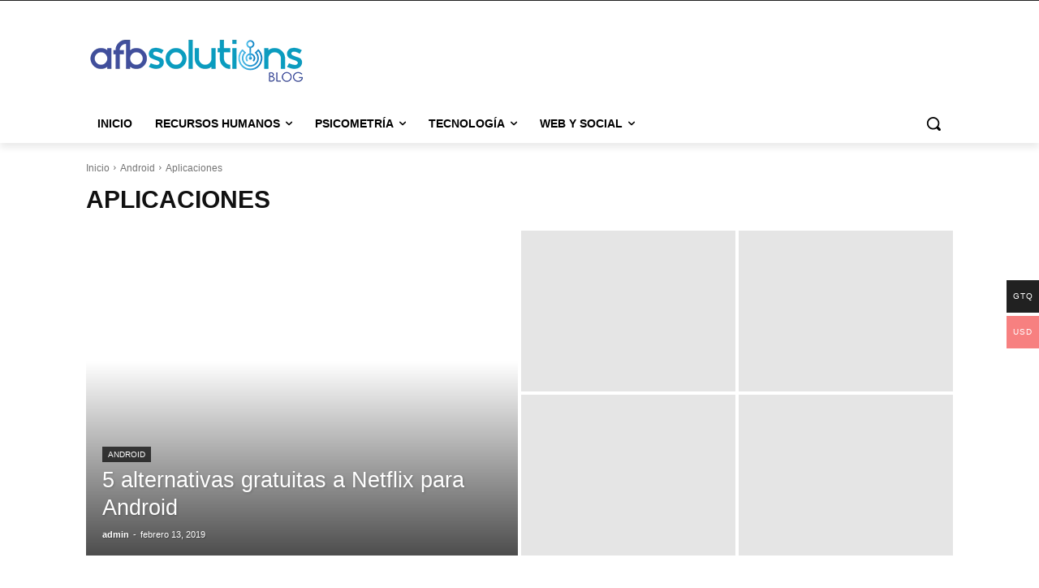

--- FILE ---
content_type: text/html; charset=UTF-8
request_url: https://afbcompucenter.com/blog/category/tecnologia/android/aplicaciones/
body_size: 50570
content:
<!doctype html ><html lang="es"><head><script data-no-optimize="1">var litespeed_docref=sessionStorage.getItem("litespeed_docref");litespeed_docref&&(Object.defineProperty(document,"referrer",{get:function(){return litespeed_docref}}),sessionStorage.removeItem("litespeed_docref"));</script> <meta charset="UTF-8" /><link data-optimized="2" rel="stylesheet" href="https://afbcompucenter.com/blog/wp-content/litespeed/css/c55de81d08571325057fd3891fb39b11.css?ver=602a2" /><title>Aplicaciones archivos - AFB Solutions BLOG</title><meta name="viewport" content="width=device-width, initial-scale=1.0"><link rel="pingback" href="https://afbcompucenter.com/blog/xmlrpc.php" /><meta name='robots' content='index, follow, max-image-preview:large, max-snippet:-1, max-video-preview:-1' /> <script type="litespeed/javascript">window._wca=window._wca||[]</script> <link rel="icon" type="image/png" href="https://afbcompucenter.com/blog/wp-content/uploads/2025/03/favicon.png"><link rel="canonical" href="https://afbcompucenter.com/blog/category/tecnologia/android/aplicaciones/" /><meta property="og:locale" content="es_ES" /><meta property="og:type" content="article" /><meta property="og:title" content="Aplicaciones archivos - AFB Solutions BLOG" /><meta property="og:url" content="https://afbcompucenter.com/blog/category/tecnologia/android/aplicaciones/" /><meta property="og:site_name" content="AFB Solutions BLOG" /><meta name="twitter:card" content="summary_large_image" /><meta name="twitter:site" content="@afbcompucenter" /> <script type="application/ld+json" class="yoast-schema-graph">{"@context":"https://schema.org","@graph":[{"@type":"Organization","@id":"https://afbcompucenter.com/blog/#organization","name":"AFB Solutions","url":"https://afbcompucenter.com/blog/","sameAs":["https://www.facebook.com/AFBCompucenter","https://www.instagram.com/afbsolutions/","https://www.linkedin.com/company/afbsolutions","https://twitter.com/afbcompucenter"],"logo":{"@type":"ImageObject","@id":"https://afbcompucenter.com/blog/#logo","inLanguage":"es","url":"https://afbcompucenter.com/blog/wp-content/uploads/2025/03/afb-solutions-blog-R.png","contentUrl":"https://afbcompucenter.com/blog/wp-content/uploads/2025/03/afb-solutions-blog-R.png","width":544,"height":180,"caption":"AFB Solutions"},"image":{"@id":"https://afbcompucenter.com/blog/#logo"}},{"@type":"WebSite","@id":"https://afbcompucenter.com/blog/#website","url":"https://afbcompucenter.com/blog/","name":"AFB Solutions BLOG","description":"Haciendo que sus ideas viajen","publisher":{"@id":"https://afbcompucenter.com/blog/#organization"},"potentialAction":[{"@type":"SearchAction","target":{"@type":"EntryPoint","urlTemplate":"https://afbcompucenter.com/blog/?s={search_term_string}"},"query-input":"required name=search_term_string"}],"inLanguage":"es"},{"@type":"CollectionPage","@id":"https://afbcompucenter.com/blog/category/tecnologia/android/aplicaciones/#webpage","url":"https://afbcompucenter.com/blog/category/tecnologia/android/aplicaciones/","name":"Aplicaciones archivos - AFB Solutions BLOG","isPartOf":{"@id":"https://afbcompucenter.com/blog/#website"},"breadcrumb":{"@id":"https://afbcompucenter.com/blog/category/tecnologia/android/aplicaciones/#breadcrumb"},"inLanguage":"es","potentialAction":[{"@type":"ReadAction","target":["https://afbcompucenter.com/blog/category/tecnologia/android/aplicaciones/"]}]},{"@type":"BreadcrumbList","@id":"https://afbcompucenter.com/blog/category/tecnologia/android/aplicaciones/#breadcrumb","itemListElement":[{"@type":"ListItem","position":1,"name":"Portada","item":"https://afbcompucenter.com/blog/"},{"@type":"ListItem","position":2,"name":"Tecnolog\u00eda","item":"https://afbcompucenter.com/blog/category/tecnologia/"},{"@type":"ListItem","position":3,"name":"Android","item":"https://afbcompucenter.com/blog/category/tecnologia/android/"},{"@type":"ListItem","position":4,"name":"Aplicaciones"}]}]}</script> <link rel='dns-prefetch' href='//stats.wp.com' /><link rel='dns-prefetch' href='//fonts.googleapis.com' /><link rel='dns-prefetch' href='//pagead2.googlesyndication.com' /><link rel="alternate" type="application/rss+xml" title="AFB Solutions BLOG &raquo; Feed" href="https://afbcompucenter.com/blog/feed/" /><link rel="alternate" type="application/rss+xml" title="AFB Solutions BLOG &raquo; Feed de los comentarios" href="https://afbcompucenter.com/blog/comments/feed/" /><link rel="alternate" type="application/rss+xml" title="AFB Solutions BLOG &raquo; Categoría Aplicaciones del feed" href="https://afbcompucenter.com/blog/category/tecnologia/android/aplicaciones/feed/" /><style id='woocommerce-multi-currency-inline-css' type='text/css'>.woocommerce-multi-currency .wmc-list-currencies .wmc-currency.wmc-active,.woocommerce-multi-currency .wmc-list-currencies .wmc-currency:hover {background: #f78080 !important;}
		.woocommerce-multi-currency .wmc-list-currencies .wmc-currency,.woocommerce-multi-currency .wmc-title, .woocommerce-multi-currency.wmc-price-switcher a {background: #212121 !important;}
		.woocommerce-multi-currency .wmc-title, .woocommerce-multi-currency .wmc-list-currencies .wmc-currency span,.woocommerce-multi-currency .wmc-list-currencies .wmc-currency a,.woocommerce-multi-currency.wmc-price-switcher a {color: #ffffff !important;}.woocommerce-multi-currency.wmc-shortcode .wmc-currency{background-color:#ffffff;color:#212121}.woocommerce-multi-currency.wmc-shortcode .wmc-current-currency{background-color:#ffffff;color:#212121}.woocommerce-multi-currency.wmc-shortcode.vertical-currency-symbols-circle .wmc-currency-wrapper:hover .wmc-sub-currency {animation: height_slide 100ms;}@keyframes height_slide {0% {height: 0;} 100% {height: 100%;} }</style><style id='wp-block-library-inline-css' type='text/css'>.has-text-align-justify{text-align:justify;}</style><style id='global-styles-inline-css' type='text/css'>body{--wp--preset--color--black: #000000;--wp--preset--color--cyan-bluish-gray: #abb8c3;--wp--preset--color--white: #ffffff;--wp--preset--color--pale-pink: #f78da7;--wp--preset--color--vivid-red: #cf2e2e;--wp--preset--color--luminous-vivid-orange: #ff6900;--wp--preset--color--luminous-vivid-amber: #fcb900;--wp--preset--color--light-green-cyan: #7bdcb5;--wp--preset--color--vivid-green-cyan: #00d084;--wp--preset--color--pale-cyan-blue: #8ed1fc;--wp--preset--color--vivid-cyan-blue: #0693e3;--wp--preset--color--vivid-purple: #9b51e0;--wp--preset--gradient--vivid-cyan-blue-to-vivid-purple: linear-gradient(135deg,rgba(6,147,227,1) 0%,rgb(155,81,224) 100%);--wp--preset--gradient--light-green-cyan-to-vivid-green-cyan: linear-gradient(135deg,rgb(122,220,180) 0%,rgb(0,208,130) 100%);--wp--preset--gradient--luminous-vivid-amber-to-luminous-vivid-orange: linear-gradient(135deg,rgba(252,185,0,1) 0%,rgba(255,105,0,1) 100%);--wp--preset--gradient--luminous-vivid-orange-to-vivid-red: linear-gradient(135deg,rgba(255,105,0,1) 0%,rgb(207,46,46) 100%);--wp--preset--gradient--very-light-gray-to-cyan-bluish-gray: linear-gradient(135deg,rgb(238,238,238) 0%,rgb(169,184,195) 100%);--wp--preset--gradient--cool-to-warm-spectrum: linear-gradient(135deg,rgb(74,234,220) 0%,rgb(151,120,209) 20%,rgb(207,42,186) 40%,rgb(238,44,130) 60%,rgb(251,105,98) 80%,rgb(254,248,76) 100%);--wp--preset--gradient--blush-light-purple: linear-gradient(135deg,rgb(255,206,236) 0%,rgb(152,150,240) 100%);--wp--preset--gradient--blush-bordeaux: linear-gradient(135deg,rgb(254,205,165) 0%,rgb(254,45,45) 50%,rgb(107,0,62) 100%);--wp--preset--gradient--luminous-dusk: linear-gradient(135deg,rgb(255,203,112) 0%,rgb(199,81,192) 50%,rgb(65,88,208) 100%);--wp--preset--gradient--pale-ocean: linear-gradient(135deg,rgb(255,245,203) 0%,rgb(182,227,212) 50%,rgb(51,167,181) 100%);--wp--preset--gradient--electric-grass: linear-gradient(135deg,rgb(202,248,128) 0%,rgb(113,206,126) 100%);--wp--preset--gradient--midnight: linear-gradient(135deg,rgb(2,3,129) 0%,rgb(40,116,252) 100%);--wp--preset--duotone--dark-grayscale: url('#wp-duotone-dark-grayscale');--wp--preset--duotone--grayscale: url('#wp-duotone-grayscale');--wp--preset--duotone--purple-yellow: url('#wp-duotone-purple-yellow');--wp--preset--duotone--blue-red: url('#wp-duotone-blue-red');--wp--preset--duotone--midnight: url('#wp-duotone-midnight');--wp--preset--duotone--magenta-yellow: url('#wp-duotone-magenta-yellow');--wp--preset--duotone--purple-green: url('#wp-duotone-purple-green');--wp--preset--duotone--blue-orange: url('#wp-duotone-blue-orange');--wp--preset--font-size--small: 11px;--wp--preset--font-size--medium: 20px;--wp--preset--font-size--large: 32px;--wp--preset--font-size--x-large: 42px;--wp--preset--font-size--regular: 15px;--wp--preset--font-size--larger: 50px;--wp--preset--spacing--20: 0.44rem;--wp--preset--spacing--30: 0.67rem;--wp--preset--spacing--40: 1rem;--wp--preset--spacing--50: 1.5rem;--wp--preset--spacing--60: 2.25rem;--wp--preset--spacing--70: 3.38rem;--wp--preset--spacing--80: 5.06rem;--wp--preset--shadow--natural: 6px 6px 9px rgba(0, 0, 0, 0.2);--wp--preset--shadow--deep: 12px 12px 50px rgba(0, 0, 0, 0.4);--wp--preset--shadow--sharp: 6px 6px 0px rgba(0, 0, 0, 0.2);--wp--preset--shadow--outlined: 6px 6px 0px -3px rgba(255, 255, 255, 1), 6px 6px rgba(0, 0, 0, 1);--wp--preset--shadow--crisp: 6px 6px 0px rgba(0, 0, 0, 1);}:where(.is-layout-flex){gap: 0.5em;}body .is-layout-flow > .alignleft{float: left;margin-inline-start: 0;margin-inline-end: 2em;}body .is-layout-flow > .alignright{float: right;margin-inline-start: 2em;margin-inline-end: 0;}body .is-layout-flow > .aligncenter{margin-left: auto !important;margin-right: auto !important;}body .is-layout-constrained > .alignleft{float: left;margin-inline-start: 0;margin-inline-end: 2em;}body .is-layout-constrained > .alignright{float: right;margin-inline-start: 2em;margin-inline-end: 0;}body .is-layout-constrained > .aligncenter{margin-left: auto !important;margin-right: auto !important;}body .is-layout-constrained > :where(:not(.alignleft):not(.alignright):not(.alignfull)){max-width: var(--wp--style--global--content-size);margin-left: auto !important;margin-right: auto !important;}body .is-layout-constrained > .alignwide{max-width: var(--wp--style--global--wide-size);}body .is-layout-flex{display: flex;}body .is-layout-flex{flex-wrap: wrap;align-items: center;}body .is-layout-flex > *{margin: 0;}:where(.wp-block-columns.is-layout-flex){gap: 2em;}.has-black-color{color: var(--wp--preset--color--black) !important;}.has-cyan-bluish-gray-color{color: var(--wp--preset--color--cyan-bluish-gray) !important;}.has-white-color{color: var(--wp--preset--color--white) !important;}.has-pale-pink-color{color: var(--wp--preset--color--pale-pink) !important;}.has-vivid-red-color{color: var(--wp--preset--color--vivid-red) !important;}.has-luminous-vivid-orange-color{color: var(--wp--preset--color--luminous-vivid-orange) !important;}.has-luminous-vivid-amber-color{color: var(--wp--preset--color--luminous-vivid-amber) !important;}.has-light-green-cyan-color{color: var(--wp--preset--color--light-green-cyan) !important;}.has-vivid-green-cyan-color{color: var(--wp--preset--color--vivid-green-cyan) !important;}.has-pale-cyan-blue-color{color: var(--wp--preset--color--pale-cyan-blue) !important;}.has-vivid-cyan-blue-color{color: var(--wp--preset--color--vivid-cyan-blue) !important;}.has-vivid-purple-color{color: var(--wp--preset--color--vivid-purple) !important;}.has-black-background-color{background-color: var(--wp--preset--color--black) !important;}.has-cyan-bluish-gray-background-color{background-color: var(--wp--preset--color--cyan-bluish-gray) !important;}.has-white-background-color{background-color: var(--wp--preset--color--white) !important;}.has-pale-pink-background-color{background-color: var(--wp--preset--color--pale-pink) !important;}.has-vivid-red-background-color{background-color: var(--wp--preset--color--vivid-red) !important;}.has-luminous-vivid-orange-background-color{background-color: var(--wp--preset--color--luminous-vivid-orange) !important;}.has-luminous-vivid-amber-background-color{background-color: var(--wp--preset--color--luminous-vivid-amber) !important;}.has-light-green-cyan-background-color{background-color: var(--wp--preset--color--light-green-cyan) !important;}.has-vivid-green-cyan-background-color{background-color: var(--wp--preset--color--vivid-green-cyan) !important;}.has-pale-cyan-blue-background-color{background-color: var(--wp--preset--color--pale-cyan-blue) !important;}.has-vivid-cyan-blue-background-color{background-color: var(--wp--preset--color--vivid-cyan-blue) !important;}.has-vivid-purple-background-color{background-color: var(--wp--preset--color--vivid-purple) !important;}.has-black-border-color{border-color: var(--wp--preset--color--black) !important;}.has-cyan-bluish-gray-border-color{border-color: var(--wp--preset--color--cyan-bluish-gray) !important;}.has-white-border-color{border-color: var(--wp--preset--color--white) !important;}.has-pale-pink-border-color{border-color: var(--wp--preset--color--pale-pink) !important;}.has-vivid-red-border-color{border-color: var(--wp--preset--color--vivid-red) !important;}.has-luminous-vivid-orange-border-color{border-color: var(--wp--preset--color--luminous-vivid-orange) !important;}.has-luminous-vivid-amber-border-color{border-color: var(--wp--preset--color--luminous-vivid-amber) !important;}.has-light-green-cyan-border-color{border-color: var(--wp--preset--color--light-green-cyan) !important;}.has-vivid-green-cyan-border-color{border-color: var(--wp--preset--color--vivid-green-cyan) !important;}.has-pale-cyan-blue-border-color{border-color: var(--wp--preset--color--pale-cyan-blue) !important;}.has-vivid-cyan-blue-border-color{border-color: var(--wp--preset--color--vivid-cyan-blue) !important;}.has-vivid-purple-border-color{border-color: var(--wp--preset--color--vivid-purple) !important;}.has-vivid-cyan-blue-to-vivid-purple-gradient-background{background: var(--wp--preset--gradient--vivid-cyan-blue-to-vivid-purple) !important;}.has-light-green-cyan-to-vivid-green-cyan-gradient-background{background: var(--wp--preset--gradient--light-green-cyan-to-vivid-green-cyan) !important;}.has-luminous-vivid-amber-to-luminous-vivid-orange-gradient-background{background: var(--wp--preset--gradient--luminous-vivid-amber-to-luminous-vivid-orange) !important;}.has-luminous-vivid-orange-to-vivid-red-gradient-background{background: var(--wp--preset--gradient--luminous-vivid-orange-to-vivid-red) !important;}.has-very-light-gray-to-cyan-bluish-gray-gradient-background{background: var(--wp--preset--gradient--very-light-gray-to-cyan-bluish-gray) !important;}.has-cool-to-warm-spectrum-gradient-background{background: var(--wp--preset--gradient--cool-to-warm-spectrum) !important;}.has-blush-light-purple-gradient-background{background: var(--wp--preset--gradient--blush-light-purple) !important;}.has-blush-bordeaux-gradient-background{background: var(--wp--preset--gradient--blush-bordeaux) !important;}.has-luminous-dusk-gradient-background{background: var(--wp--preset--gradient--luminous-dusk) !important;}.has-pale-ocean-gradient-background{background: var(--wp--preset--gradient--pale-ocean) !important;}.has-electric-grass-gradient-background{background: var(--wp--preset--gradient--electric-grass) !important;}.has-midnight-gradient-background{background: var(--wp--preset--gradient--midnight) !important;}.has-small-font-size{font-size: var(--wp--preset--font-size--small) !important;}.has-medium-font-size{font-size: var(--wp--preset--font-size--medium) !important;}.has-large-font-size{font-size: var(--wp--preset--font-size--large) !important;}.has-x-large-font-size{font-size: var(--wp--preset--font-size--x-large) !important;}
.wp-block-navigation a:where(:not(.wp-element-button)){color: inherit;}
:where(.wp-block-columns.is-layout-flex){gap: 2em;}
.wp-block-pullquote{font-size: 1.5em;line-height: 1.6;}</style><style id='woocommerce-layout-inline-css' type='text/css'>.infinite-scroll .woocommerce-pagination {
		display: none;
	}</style><style id='woocommerce-inline-inline-css' type='text/css'>.woocommerce form .form-row .required { visibility: visible; }</style><style id='ez-toc-inline-css' type='text/css'>div#ez-toc-container p.ez-toc-title {font-size: 120%;}div#ez-toc-container p.ez-toc-title {font-weight: 500;}div#ez-toc-container ul li {font-size: 95%;}div#ez-toc-container nav ul ul li ul li {font-size: 90%!important;}
.ez-toc-container-direction {direction: ltr;}.ez-toc-counter ul{counter-reset: item ;}.ez-toc-counter nav ul li a::before {content: counters(item, ".", decimal) ". ";display: inline-block;counter-increment: item;flex-grow: 0;flex-shrink: 0;margin-right: .2em; float: left;}.ez-toc-widget-direction {direction: ltr;}.ez-toc-widget-container ul{counter-reset: item ;}.ez-toc-widget-container nav ul li a::before {content: counters(item, ".", decimal) ". ";display: inline-block;counter-increment: item;flex-grow: 0;flex-shrink: 0;margin-right: .2em; float: left;}</style><style id='xoo-wsc-style-inline-css' type='text/css'>.xoo-wsc-sp-left-col img{
	max-width: 80px;
}

.xoo-wsc-sp-right-col{
	font-size: 14px;
}

.xoo-wsc-sp-container{
	background-color: #eee;
}


 

.xoo-wsc-footer{
	background-color: #ffffff;
	color: #000000;
	padding: 10px 20px;
}

.xoo-wsc-footer, .xoo-wsc-footer a, .xoo-wsc-footer .amount{
	font-size: 18px;
}

.xoo-wsc-ft-buttons-cont{
	grid-template-columns: auto;
}

.xoo-wsc-basket{
	bottom: 12px;
	right: 0px;
	background-color: #ffffff;
	color: #000000;
	box-shadow: 0 1px 4px 0;
	border-radius: 50%}


.xoo-wsc-bki{
	font-size: 30px}

.xoo-wsc-items-count{
	top: -12px;
	left: -12px;
}

.xoo-wsc-items-count{
	background-color: #000000;
	color: #ffffff;
}

.xoo-wsc-container, .xoo-wsc-slider{
	max-width: 320px;
	right: -320px;
	top: 0;bottom: 0;
	bottom: 0;
	font-family: }


.xoo-wsc-cart-active .xoo-wsc-container, .xoo-wsc-slider-active .xoo-wsc-slider{
	right: 0;
}


.xoo-wsc-cart-active .xoo-wsc-basket{
	right: 320px;
}

.xoo-wsc-slider{
	right: -320px;
}

span.xoo-wsch-close {
    font-size: 16px;
    right: 10px;
}

.xoo-wsch-top{
	justify-content: center;
}

.xoo-wsch-text{
	font-size: 20px;
}

.xoo-wsc-header{
	color: #000000;
	background-color: #ffffff;
}

.xoo-wsc-sb-bar > span{
	background-color: #1e73be;
}

.xoo-wsc-body{
	background-color: #ffffff;
}

.xoo-wsc-body, .xoo-wsc-body span.amount, .xoo-wsc-body a{
	font-size: 16px;
	color: #000000;
}

.xoo-wsc-product{
	padding: 20px 15px;
}

.xoo-wsc-img-col{
	width: 30%;
}
.xoo-wsc-sum-col{
	width: 70%;
}

.xoo-wsc-sum-col{
	justify-content: center;
}

/***** Quantity *****/

.xoo-wsc-qty-box{
	max-width: 75px;
}

.xoo-wsc-qty-box.xoo-wsc-qtb-square{
	border-color: #000000;
}

input[type="number"].xoo-wsc-qty{
	border-color: #000000;
	background-color: #ffffff;
	color: #000000;
	height: 28px;
	line-height: 28px;
}

input[type="number"].xoo-wsc-qty, .xoo-wsc-qtb-square{
	border-width: 1px;
	border-style: solid;
}
.xoo-wsc-chng{
	background-color: #ffffff;
	color: #000000;
}

/** Shortcode **/
.xoo-wsc-sc-count{
	background-color: #000000;
	color: #ffffff;
}

.xoo-wsc-sc-bki{
	font-size: 28px;
	color: 28;
}
.xoo-wsc-sc-cont{
	color: #000000;
}</style><style id='akismet-widget-style-inline-css' type='text/css'>.a-stats {
				--akismet-color-mid-green: #357b49;
				--akismet-color-white: #fff;
				--akismet-color-light-grey: #f6f7f7;

				max-width: 350px;
				width: auto;
			}

			.a-stats * {
				all: unset;
				box-sizing: border-box;
			}

			.a-stats strong {
				font-weight: 600;
			}

			.a-stats a.a-stats__link,
			.a-stats a.a-stats__link:visited,
			.a-stats a.a-stats__link:active {
				background: var(--akismet-color-mid-green);
				border: none;
				box-shadow: none;
				border-radius: 8px;
				color: var(--akismet-color-white);
				cursor: pointer;
				display: block;
				font-family: -apple-system, BlinkMacSystemFont, 'Segoe UI', 'Roboto', 'Oxygen-Sans', 'Ubuntu', 'Cantarell', 'Helvetica Neue', sans-serif;
				font-weight: 500;
				padding: 12px;
				text-align: center;
				text-decoration: none;
				transition: all 0.2s ease;
			}

			/* Extra specificity to deal with TwentyTwentyOne focus style */
			.widget .a-stats a.a-stats__link:focus {
				background: var(--akismet-color-mid-green);
				color: var(--akismet-color-white);
				text-decoration: none;
			}

			.a-stats a.a-stats__link:hover {
				filter: brightness(110%);
				box-shadow: 0 4px 12px rgba(0, 0, 0, 0.06), 0 0 2px rgba(0, 0, 0, 0.16);
			}

			.a-stats .count {
				color: var(--akismet-color-white);
				display: block;
				font-size: 1.5em;
				line-height: 1.4;
				padding: 0 13px;
				white-space: nowrap;
			}</style><style id='td-theme-inline-css' type='text/css'>@media (max-width: 767px) {
            .td-header-desktop-wrap {
                display: none;
            }
        }
        @media (min-width: 767px) {
            .td-header-mobile-wrap {
                display: none;
            }
        }</style> <script type="litespeed/javascript" data-src='https://afbcompucenter.com/blog/wp-includes/js/jquery/jquery.min.js' id='jquery-core-js'></script> <script id='woocommerce-multi-currency-js-extra' type="litespeed/javascript">var wooMultiCurrencyParams={"enableCacheCompatible":"0","ajaxUrl":"https:\/\/afbcompucenter.com\/blog\/wp-admin\/admin-ajax.php","switchByJS":"0"}</script> <script id='ez-toc-scroll-scriptjs-js-after' type="litespeed/javascript">jQuery(document).ready(function(){document.querySelectorAll(".ez-toc-section").forEach(t=>{t.setAttribute("ez-toc-data-id","#"+decodeURI(t.getAttribute("id")))}),jQuery("a.ez-toc-link").click(function(){let t=jQuery(this).attr("href"),e=jQuery("#wpadminbar"),i=0;30>30&&(i=30),e.length&&(i+=e.height()),jQuery('[ez-toc-data-id="'+decodeURI(t)+'"]').length>0&&(i=jQuery('[ez-toc-data-id="'+decodeURI(t)+'"]').offset().top-i),jQuery("html, body").animate({scrollTop:i},500)})})</script> <script id='wp-statistics-tracker-js-extra' type="litespeed/javascript">var WP_Statistics_Tracker_Object={"hitRequestUrl":"https:\/\/afbcompucenter.com\/blog\/wp-json\/wp-statistics\/v2\/hit?wp_statistics_hit_rest=yes&track_all=0&current_page_type=category&current_page_id=72&search_query&page_uri=L2NhdGVnb3J5L3RlY25vbG9naWEvYW5kcm9pZC9hcGxpY2FjaW9uZXMv","keepOnlineRequestUrl":"https:\/\/afbcompucenter.com\/blog\/wp-json\/wp-statistics\/v2\/online?wp_statistics_hit_rest=yes&track_all=0&current_page_type=category&current_page_id=72&search_query&page_uri=L2NhdGVnb3J5L3RlY25vbG9naWEvYW5kcm9pZC9hcGxpY2FjaW9uZXMv","option":{"dntEnabled":!1,"cacheCompatibility":!1}}</script> <script type="litespeed/javascript" data-src='https://stats.wp.com/s-202550.js' id='woocommerce-analytics-js'></script> <link rel="https://api.w.org/" href="https://afbcompucenter.com/blog/wp-json/" /><link rel="alternate" type="application/json" href="https://afbcompucenter.com/blog/wp-json/wp/v2/categories/72" /><link rel="EditURI" type="application/rsd+xml" title="RSD" href="https://afbcompucenter.com/blog/xmlrpc.php?rsd" /><link rel="wlwmanifest" type="application/wlwmanifest+xml" href="https://afbcompucenter.com/blog/wp-includes/wlwmanifest.xml" /><meta name="generator" content="WordPress 6.2.6" /><meta name="generator" content="WooCommerce 5.4.2" /> <script type="litespeed/javascript">(function(i,s,o,g,r,a,m){i.GoogleAnalyticsObject=r;i[r]=i[r]||function(){(i[r].q=i[r].q||[]).push(arguments)},i[r].l=1*new Date();a=s.createElement(o),m=s.getElementsByTagName(o)[0];a.async=1;a.src=g;m.parentNode.insertBefore(a,m)})(window,document,'script','https://www.google-analytics.com/analytics.js','ga');ga('create','UA-39645879-4','auto');ga('require','displayfeatures');ga('require','linkid');ga('send','pageview')</script> <meta name="generator" content="Site Kit by Google 1.99.0" />
<!--[if lt IE 9]><script src="https://cdnjs.cloudflare.com/ajax/libs/html5shiv/3.7.3/html5shiv.js"></script><![endif]--> <script type="litespeed/javascript">window.tdb_global_vars={"wpRestUrl":"https:\/\/afbcompucenter.com\/blog\/wp-json\/","permalinkStructure":"\/%postname%\/"};window.tdb_p_autoload_vars={"isAjax":!1,"isAdminBarShowing":!1,"autoloadScrollPercent":20}</script> <style id="tdb-global-colors">:root {--accent-color: #fff;}</style><noscript><style>.woocommerce-product-gallery{ opacity: 1 !important; }</style></noscript><meta name="google-site-verification" content="MLbEBkh1gGZD8tfvi8yZUHqK2r1LfGq3FXdEbcUx-YI"><meta name="google-adsense-platform-account" content="ca-host-pub-2644536267352236"><meta name="google-adsense-platform-domain" content="sitekit.withgoogle.com"> <script="async" type="litespeed/javascript" data-src="https://pagead2.googlesyndication.com/pagead/js/adsbygoogle.js?client=ca-pub-0548883193207953&amp;host=ca-host-pub-2644536267352236" crossorigin="anonymous"></script>  <script type="litespeed/javascript">var tdBlocksArray=[];function tdBlock(){this.id='';this.block_type=1;this.atts='';this.td_column_number='';this.td_current_page=1;this.post_count=0;this.found_posts=0;this.max_num_pages=0;this.td_filter_value='';this.is_ajax_running=!1;this.td_user_action='';this.header_color='';this.ajax_pagination_infinite_stop=''}(function(){var htmlTag=document.getElementsByTagName("html")[0];if(navigator.userAgent.indexOf("MSIE 10.0")>-1){htmlTag.className+=' ie10'}
if(!!navigator.userAgent.match(/Trident.*rv\:11\./)){htmlTag.className+=' ie11'}
if(navigator.userAgent.indexOf("Edge")>-1){htmlTag.className+=' ieEdge'}
if(/(iPad|iPhone|iPod)/g.test(navigator.userAgent)){htmlTag.className+=' td-md-is-ios'}
var user_agent=navigator.userAgent.toLowerCase();if(user_agent.indexOf("android")>-1){htmlTag.className+=' td-md-is-android'}
if(-1!==navigator.userAgent.indexOf('Mac OS X')){htmlTag.className+=' td-md-is-os-x'}
if(/chrom(e|ium)/.test(navigator.userAgent.toLowerCase())){htmlTag.className+=' td-md-is-chrome'}
if(-1!==navigator.userAgent.indexOf('Firefox')){htmlTag.className+=' td-md-is-firefox'}
if(-1!==navigator.userAgent.indexOf('Safari')&&-1===navigator.userAgent.indexOf('Chrome')){htmlTag.className+=' td-md-is-safari'}
if(-1!==navigator.userAgent.indexOf('IEMobile')){htmlTag.className+=' td-md-is-iemobile'}})();var tdLocalCache={};(function(){"use strict";tdLocalCache={data:{},remove:function(resource_id){delete tdLocalCache.data[resource_id]},exist:function(resource_id){return tdLocalCache.data.hasOwnProperty(resource_id)&&tdLocalCache.data[resource_id]!==null},get:function(resource_id){return tdLocalCache.data[resource_id]},set:function(resource_id,cachedData){tdLocalCache.remove(resource_id);tdLocalCache.data[resource_id]=cachedData}}})();var td_viewport_interval_list=[{"limitBottom":767,"sidebarWidth":228},{"limitBottom":1018,"sidebarWidth":300},{"limitBottom":1140,"sidebarWidth":324}];var td_animation_stack_effect="type0";var tds_animation_stack=!0;var td_animation_stack_specific_selectors=".entry-thumb, img, .td-lazy-img";var td_animation_stack_general_selectors=".td-animation-stack img, .td-animation-stack .entry-thumb, .post img, .td-animation-stack .td-lazy-img";var tds_general_modal_image="yes";var tdc_is_installed="yes";var td_ajax_url="https:\/\/afbcompucenter.com\/blog\/wp-admin\/admin-ajax.php?td_theme_name=Newspaper&v=12.4";var td_get_template_directory_uri="https:\/\/afbcompucenter.com\/blog\/wp-content\/plugins\/td-composer\/legacy\/common";var tds_snap_menu="";var tds_logo_on_sticky="";var tds_header_style="";var td_please_wait="Por favor espera...";var td_email_user_pass_incorrect="Usuario o contrase\u00f1a incorrecta!";var td_email_user_incorrect="Correo electr\u00f3nico o nombre de usuario incorrecto!";var td_email_incorrect="Email incorrecto!";var td_user_incorrect="Username incorrect!";var td_email_user_empty="Email or username empty!";var td_pass_empty="Pass empty!";var td_pass_pattern_incorrect="Invalid Pass Pattern!";var td_retype_pass_incorrect="Retyped Pass incorrect!";var tds_more_articles_on_post_enable="";var tds_more_articles_on_post_time_to_wait="";var tds_more_articles_on_post_pages_distance_from_top=0;var tds_theme_color_site_wide="#414f9d";var tds_smart_sidebar="";var tdThemeName="Newspaper";var tdThemeNameWl="Newspaper";var td_magnific_popup_translation_tPrev="Anterior (tecla de flecha izquierda)";var td_magnific_popup_translation_tNext="Siguiente (tecla de flecha derecha)";var td_magnific_popup_translation_tCounter="%curr% de %total%";var td_magnific_popup_translation_ajax_tError="El contenido de %url% no pudo cargarse.";var td_magnific_popup_translation_image_tError="La imagen #%curr% no pudo cargarse.";var tdBlockNonce="284bf087d9";var tdDateNamesI18n={"month_names":["enero","febrero","marzo","abril","mayo","junio","julio","agosto","septiembre","octubre","noviembre","diciembre"],"month_names_short":["Ene","Feb","Mar","Abr","May","Jun","Jul","Ago","Sep","Oct","Nov","Dic"],"day_names":["domingo","lunes","martes","mi\u00e9rcoles","jueves","viernes","s\u00e1bado"],"day_names_short":["Dom","Lun","Mar","Mi\u00e9","Jue","Vie","S\u00e1b"]};var tdb_modal_confirm="Save";var tdb_modal_cancel="Cancel";var tdb_modal_confirm_alt="Yes";var tdb_modal_cancel_alt="No";var td_ad_background_click_link="";var td_ad_background_click_target=""</script> <style>.td-module-exclusive .td-module-title a:before {
        content: 'EXCLUSIVO';
    }

    
    .td-header-wrap .black-menu .sf-menu > .current-menu-item > a,
    .td-header-wrap .black-menu .sf-menu > .current-menu-ancestor > a,
    .td-header-wrap .black-menu .sf-menu > .current-category-ancestor > a,
    .td-header-wrap .black-menu .sf-menu > li > a:hover,
    .td-header-wrap .black-menu .sf-menu > .sfHover > a,
    .sf-menu > .current-menu-item > a:after,
    .sf-menu > .current-menu-ancestor > a:after,
    .sf-menu > .current-category-ancestor > a:after,
    .sf-menu > li:hover > a:after,
    .sf-menu > .sfHover > a:after,
    .header-search-wrap .td-drop-down-search:after,
    .header-search-wrap .td-drop-down-search .btn:hover,
    input[type=submit]:hover,
    .td-read-more a,
    .td-post-category:hover,
    body .td_top_authors .td-active .td-author-post-count,
    body .td_top_authors .td-active .td-author-comments-count,
    body .td_top_authors .td_mod_wrap:hover .td-author-post-count,
    body .td_top_authors .td_mod_wrap:hover .td-author-comments-count,
    .td-404-sub-sub-title a:hover,
    .td-search-form-widget .wpb_button:hover,
    .td-rating-bar-wrap div,
    .dropcap,
    .td_wrapper_video_playlist .td_video_controls_playlist_wrapper,
    .wpb_default,
    .wpb_default:hover,
    .td-left-smart-list:hover,
    .td-right-smart-list:hover,
    #bbpress-forums button:hover,
    .bbp_widget_login .button:hover,
    .td-footer-wrapper .td-post-category,
    .td-footer-wrapper .widget_product_search input[type="submit"]:hover,
    .single-product .product .summary .cart .button:hover,
    .td-next-prev-wrap a:hover,
    .td-load-more-wrap a:hover,
    .td-post-small-box a:hover,
    .page-nav .current,
    .page-nav:first-child > div,
    #bbpress-forums .bbp-pagination .current,
    #bbpress-forums #bbp-single-user-details #bbp-user-navigation li.current a,
    .td-theme-slider:hover .slide-meta-cat a,
    a.vc_btn-black:hover,
    .td-trending-now-wrapper:hover .td-trending-now-title,
    .td-scroll-up,
    .td-smart-list-button:hover,
    .td-weather-information:before,
    .td-weather-week:before,
    .td_block_exchange .td-exchange-header:before,
    .td-pulldown-syle-2 .td-subcat-dropdown ul:after,
    .td_block_template_9 .td-block-title:after,
    .td_block_template_15 .td-block-title:before,
    div.wpforms-container .wpforms-form div.wpforms-submit-container button[type=submit],
    .td-close-video-fixed {
        background-color: #414f9d;
    }

    .td_block_template_4 .td-related-title .td-cur-simple-item:before {
        border-color: #414f9d transparent transparent transparent !important;
    }
    
    
    .td_block_template_4 .td-related-title .td-cur-simple-item,
    .td_block_template_3 .td-related-title .td-cur-simple-item,
    .td_block_template_9 .td-related-title:after {
        background-color: #414f9d;
    }

    a,
    cite a:hover,
    .td-page-content blockquote p,
    .td-post-content blockquote p,
    .mce-content-body blockquote p,
    .comment-content blockquote p,
    .wpb_text_column blockquote p,
    .td_block_text_with_title blockquote p,
    .td_module_wrap:hover .entry-title a,
    .td-subcat-filter .td-subcat-list a:hover,
    .td-subcat-filter .td-subcat-dropdown a:hover,
    .td_quote_on_blocks,
    .dropcap2,
    .dropcap3,
    body .td_top_authors .td-active .td-authors-name a,
    body .td_top_authors .td_mod_wrap:hover .td-authors-name a,
    .td-post-next-prev-content a:hover,
    .author-box-wrap .td-author-social a:hover,
    .td-author-name a:hover,
    .td-author-url a:hover,
    .comment-reply-link:hover,
    .logged-in-as a:hover,
    #cancel-comment-reply-link:hover,
    .td-search-query,
    .widget a:hover,
    .td_wp_recentcomments a:hover,
    .archive .widget_archive .current,
    .archive .widget_archive .current a,
    .widget_calendar tfoot a:hover,
    #bbpress-forums li.bbp-header .bbp-reply-content span a:hover,
    #bbpress-forums .bbp-forum-freshness a:hover,
    #bbpress-forums .bbp-topic-freshness a:hover,
    #bbpress-forums .bbp-forums-list li a:hover,
    #bbpress-forums .bbp-forum-title:hover,
    #bbpress-forums .bbp-topic-permalink:hover,
    #bbpress-forums .bbp-topic-started-by a:hover,
    #bbpress-forums .bbp-topic-started-in a:hover,
    #bbpress-forums .bbp-body .super-sticky li.bbp-topic-title .bbp-topic-permalink,
    #bbpress-forums .bbp-body .sticky li.bbp-topic-title .bbp-topic-permalink,
    .widget_display_replies .bbp-author-name,
    .widget_display_topics .bbp-author-name,
    .td-subfooter-menu li a:hover,
    a.vc_btn-black:hover,
    .td-smart-list-dropdown-wrap .td-smart-list-button:hover,
    .td-instagram-user a,
    .td-block-title-wrap .td-wrapper-pulldown-filter .td-pulldown-filter-display-option:hover,
    .td-block-title-wrap .td-wrapper-pulldown-filter .td-pulldown-filter-display-option:hover i,
    .td-block-title-wrap .td-wrapper-pulldown-filter .td-pulldown-filter-link:hover,
    .td-block-title-wrap .td-wrapper-pulldown-filter .td-pulldown-filter-item .td-cur-simple-item,
    .td-pulldown-syle-2 .td-subcat-dropdown:hover .td-subcat-more span,
    .td-pulldown-syle-2 .td-subcat-dropdown:hover .td-subcat-more i,
    .td-pulldown-syle-3 .td-subcat-dropdown:hover .td-subcat-more span,
    .td-pulldown-syle-3 .td-subcat-dropdown:hover .td-subcat-more i,
    .td_block_template_2 .td-related-title .td-cur-simple-item,
    .td_block_template_5 .td-related-title .td-cur-simple-item,
    .td_block_template_6 .td-related-title .td-cur-simple-item,
    .td_block_template_7 .td-related-title .td-cur-simple-item,
    .td_block_template_8 .td-related-title .td-cur-simple-item,
    .td_block_template_9 .td-related-title .td-cur-simple-item,
    .td_block_template_10 .td-related-title .td-cur-simple-item,
    .td_block_template_11 .td-related-title .td-cur-simple-item,
    .td_block_template_12 .td-related-title .td-cur-simple-item,
    .td_block_template_13 .td-related-title .td-cur-simple-item,
    .td_block_template_14 .td-related-title .td-cur-simple-item,
    .td_block_template_15 .td-related-title .td-cur-simple-item,
    .td_block_template_16 .td-related-title .td-cur-simple-item,
    .td_block_template_17 .td-related-title .td-cur-simple-item,
    .td-theme-wrap .sf-menu ul .td-menu-item > a:hover,
    .td-theme-wrap .sf-menu ul .sfHover > a,
    .td-theme-wrap .sf-menu ul .current-menu-ancestor > a,
    .td-theme-wrap .sf-menu ul .current-category-ancestor > a,
    .td-theme-wrap .sf-menu ul .current-menu-item > a,
    .td_outlined_btn,
    body .td_block_categories_tags .td-ct-item:hover,
    body .td_block_list_menu li.current-menu-item > a,
    body .td_block_list_menu li.current-menu-ancestor > a,
    body .td_block_list_menu li.current-category-ancestor > a {
        color: #414f9d;
    }

    a.vc_btn-black.vc_btn_square_outlined:hover,
    a.vc_btn-black.vc_btn_outlined:hover {
        color: #414f9d !important;
    }

    .td-next-prev-wrap a:hover,
    .td-load-more-wrap a:hover,
    .td-post-small-box a:hover,
    .page-nav .current,
    .page-nav:first-child > div,
    #bbpress-forums .bbp-pagination .current,
    .post .td_quote_box,
    .page .td_quote_box,
    a.vc_btn-black:hover,
    .td_block_template_5 .td-block-title > *,
    .td_outlined_btn {
        border-color: #414f9d;
    }

    .td_wrapper_video_playlist .td_video_currently_playing:after {
        border-color: #414f9d !important;
    }

    .header-search-wrap .td-drop-down-search:before {
        border-color: transparent transparent #414f9d transparent;
    }

    .block-title > span,
    .block-title > a,
    .block-title > label,
    .widgettitle,
    .widgettitle:after,
    body .td-trending-now-title,
    .td-trending-now-wrapper:hover .td-trending-now-title,
    .wpb_tabs li.ui-tabs-active a,
    .wpb_tabs li:hover a,
    .vc_tta-container .vc_tta-color-grey.vc_tta-tabs-position-top.vc_tta-style-classic .vc_tta-tabs-container .vc_tta-tab.vc_active > a,
    .vc_tta-container .vc_tta-color-grey.vc_tta-tabs-position-top.vc_tta-style-classic .vc_tta-tabs-container .vc_tta-tab:hover > a,
    .td_block_template_1 .td-related-title .td-cur-simple-item,
    .td-subcat-filter .td-subcat-dropdown:hover .td-subcat-more, 
    .td_3D_btn,
    .td_shadow_btn,
    .td_default_btn,
    .td_round_btn, 
    .td_outlined_btn:hover {
    	background-color: #414f9d;
    }
    .block-title,
    .td_block_template_1 .td-related-title,
    .wpb_tabs .wpb_tabs_nav,
    .vc_tta-container .vc_tta-color-grey.vc_tta-tabs-position-top.vc_tta-style-classic .vc_tta-tabs-container {
        border-color: #414f9d;
    }
    .td_block_wrap .td-subcat-item a.td-cur-simple-item {
	    color: #414f9d;
	}


    
    .td-grid-style-4 .entry-title
    {
        background-color: rgba(65, 79, 157, 0.7);
    }


    
    .td-menu-background:before,
    .td-search-background:before {
        background: rgba(0,0,0,0.5);
        background: -moz-linear-gradient(top, rgba(0,0,0,0.5) 0%, rgba(0,0,0,0.6) 100%);
        background: -webkit-gradient(left top, left bottom, color-stop(0%, rgba(0,0,0,0.5)), color-stop(100%, rgba(0,0,0,0.6)));
        background: -webkit-linear-gradient(top, rgba(0,0,0,0.5) 0%, rgba(0,0,0,0.6) 100%);
        background: -o-linear-gradient(top, rgba(0,0,0,0.5) 0%, rgba(0,0,0,0.6) 100%);
        background: -ms-linear-gradient(top, rgba(0,0,0,0.5) 0%, rgba(0,0,0,0.6) 100%);
        background: linear-gradient(to bottom, rgba(0,0,0,0.5) 0%, rgba(0,0,0,0.6) 100%);
        filter: progid:DXImageTransform.Microsoft.gradient( startColorstr='rgba(0,0,0,0.5)', endColorstr='rgba(0,0,0,0.6)', GradientType=0 );
    }

    
    .td-menu-background,
    .td-search-background {
        background-image: url('https://afbcompucenter.com/blog/wp-content/uploads/2023/05/mobile-bg.jpg');
    }

    
    .white-popup-block:before {
        background-image: url('https://afbcompucenter.com/blog/wp-content/uploads/2023/05/login-mod.jpg');
    }</style><style id="tdw-css-placeholder"></style></head><body data-rsssl=1 class="archive category category-aplicaciones category-72 theme-Newspaper woocommerce-no-js global-block-template-1 tdb-template  tdc-header-template  tdc-footer-template td-animation-stack-type0 td-full-layout" itemscope="itemscope" itemtype="https://schema.org/WebPage"><div class="td-scroll-up  td-hide-scroll-up-on-mob" style="display:none;"><i class="td-icon-menu-up"></i></div><div class="td-menu-background" style="visibility:hidden"></div><div id="td-mobile-nav" style="visibility:hidden"><div class="td-mobile-container"><div class="td-menu-socials-wrap"><div class="td-menu-socials">
<span class="td-social-icon-wrap">
<a target="_blank" href="#" title="Facebook">
<i class="td-icon-font td-icon-facebook"></i>
</a>
</span>
<span class="td-social-icon-wrap">
<a target="_blank" href="#" title="Instagram">
<i class="td-icon-font td-icon-instagram"></i>
</a>
</span>
<span class="td-social-icon-wrap">
<a target="_blank" href="#" title="Twitter">
<i class="td-icon-font td-icon-twitter"></i>
</a>
</span>
<span class="td-social-icon-wrap">
<a target="_blank" href="#" title="Vimeo">
<i class="td-icon-font td-icon-vimeo"></i>
</a>
</span>
<span class="td-social-icon-wrap">
<a target="_blank" href="#" title="Youtube">
<i class="td-icon-font td-icon-youtube"></i>
</a>
</span></div><div class="td-mobile-close">
<span><i class="td-icon-close-mobile"></i></span></div></div><div class="td-menu-login-section"><div class="td-guest-wrap"><div class="td-menu-login"><a id="login-link-mob">Registrarse</a></div></div></div><div class="td-mobile-content"><div class="menu-td-demo-header-menu-container"><ul id="menu-td-demo-header-menu-2" class="td-mobile-main-menu"><li class="menu-item menu-item-type-post_type menu-item-object-page menu-item-home menu-item-first menu-item-2156"><a href="https://afbcompucenter.com/blog/">Inicio</a></li><li class="menu-item menu-item-type-custom menu-item-object-custom menu-item-has-children menu-item-2157"><a href="#">Recursos Humanos<i class="td-icon-menu-right td-element-after"></i></a><ul class="sub-menu"><li class="menu-item-0"><a href="https://afbcompucenter.com/blog/category/recursos-humanos/atraccion-de-talento/">Atracción de talento</a></li><li class="menu-item-0"><a href="https://afbcompucenter.com/blog/category/recursos-humanos/competencias-laborales/">Competencias Laborales</a></li><li class="menu-item-0"><a href="https://afbcompucenter.com/blog/category/recursos-humanos/detector-de-mentiras/">Detector de mentiras</a></li><li class="menu-item-0"><a href="https://afbcompucenter.com/blog/category/recursos-humanos/pruebas-psicometricas/">Pruebas psicométricas</a></li><li class="menu-item-0"><a href="https://afbcompucenter.com/blog/category/recursos-humanos/reclutamiento-de-personal/">Reclutamiento de personal</a></li></ul></li><li class="menu-item menu-item-type-custom menu-item-object-custom menu-item-2158"><a href="#">Psicometría</a></li><li class="menu-item menu-item-type-custom menu-item-object-custom menu-item-has-children menu-item-2159"><a href="#">Tecnología<i class="td-icon-menu-right td-element-after"></i></a><ul class="sub-menu"><li class="menu-item-0"><a href="https://afbcompucenter.com/blog/category/tecnologia/android/">Android</a></li><li class="menu-item-0"><a href="https://afbcompucenter.com/blog/category/tecnologia/android/aplicaciones/">Aplicaciones</a></li><li class="menu-item-0"><a href="https://afbcompucenter.com/blog/category/tecnologia/herramientas-tecnologia/">Herramientas</a></li><li class="menu-item-0"><a href="https://afbcompucenter.com/blog/category/tecnologia/mensajeria/">Mensajería</a></li><li class="menu-item-0"><a href="https://afbcompucenter.com/blog/category/tecnologia/office/">Office</a></li><li class="menu-item-0"><a href="https://afbcompucenter.com/blog/category/tecnologia/office/excel/">Excel</a></li><li class="menu-item-0"><a href="https://afbcompucenter.com/blog/category/tecnologia/seguridad/">Seguridad</a></li><li class="menu-item-0"><a href="https://afbcompucenter.com/blog/category/tecnologia/sistemas-online/">Sistemas Online</a></li><li class="menu-item-0"><a href="https://afbcompucenter.com/blog/category/tecnologia/whatsapp-tecnologia/">Whatsapp</a></li><li class="menu-item-0"><a href="https://afbcompucenter.com/blog/category/tecnologia/windows/">Windows</a></li></ul></li><li class="menu-item menu-item-type-custom menu-item-object-custom menu-item-has-children menu-item-2160"><a href="#">Web y social<i class="td-icon-menu-right td-element-after"></i></a><ul class="sub-menu"><li class="menu-item-0"><a href="https://afbcompucenter.com/blog/category/web-social/community-management/">Community Management</a></li><li class="menu-item-0"><a href="https://afbcompucenter.com/blog/category/web-social/cursos-gratuitos/">Cursos Gratuitos</a></li><li class="menu-item-0"><a href="https://afbcompucenter.com/blog/category/web-social/marca-personal-personal-branding/">Marca personal (Personal branding)</a></li><li class="menu-item-0"><a href="https://afbcompucenter.com/blog/category/web-social/martketing/">Martketing</a></li></ul></li></ul></div></div></div><div id="login-form-mobile" class="td-register-section"><div id="td-login-mob" class="td-login-animation td-login-hide-mob"><div class="td-login-close">
<span class="td-back-button"><i class="td-icon-read-down"></i></span><div class="td-login-title">Registrarse</div><div class="td-mobile-close">
<span><i class="td-icon-close-mobile"></i></span></div></div><form class="td-login-form-wrap" action="#" method="post"><div class="td-login-panel-title"><span>¡Bienvenido!</span>Ingrese a su cuenta</div><div class="td_display_err"></div><div class="td-login-inputs"><input class="td-login-input" autocomplete="username" type="text" name="login_email" id="login_email-mob" value="" required><label for="login_email-mob">tu nombre de usuario</label></div><div class="td-login-inputs"><input class="td-login-input" autocomplete="current-password" type="password" name="login_pass" id="login_pass-mob" value="" required><label for="login_pass-mob">tu contraseña</label></div>
<input type="button" name="login_button" id="login_button-mob" class="td-login-button" value="Iniciar sesión"><div class="td-login-info-text">
<a href="#" id="forgot-pass-link-mob">¿Olvidaste tu contraseña?</a></div><div class="td-login-register-link"></div></form></div><div id="td-forgot-pass-mob" class="td-login-animation td-login-hide-mob"><div class="td-forgot-pass-close">
<a href="#" aria-label="Back" class="td-back-button"><i class="td-icon-read-down"></i></a><div class="td-login-title">Recuperación de contraseña</div></div><div class="td-login-form-wrap"><div class="td-login-panel-title">Recupera tu contraseña</div><div class="td_display_err"></div><div class="td-login-inputs"><input class="td-login-input" type="text" name="forgot_email" id="forgot_email-mob" value="" required><label for="forgot_email-mob">tu correo electrónico</label></div>
<input type="button" name="forgot_button" id="forgot_button-mob" class="td-login-button" value="Enviar contraseña"></div></div></div></div><div class="td-search-background" style="visibility:hidden"></div><div class="td-search-wrap-mob" style="visibility:hidden"><div class="td-drop-down-search"><form method="get" class="td-search-form" action="https://afbcompucenter.com/blog/"><div class="td-search-close">
<span><i class="td-icon-close-mobile"></i></span></div><div role="search" class="td-search-input">
<span>Buscar</span>
<input id="td-header-search-mob" type="text" value="" name="s" autocomplete="off" /></div></form><div id="td-aj-search-mob" class="td-ajax-search-flex"></div></div></div><div id="td-outer-wrap" class="td-theme-wrap"><div class="td-header-template-wrap" style="position: relative"><div class="td-header-mobile-wrap "><div id="tdi_1" class="tdc-zone"><div class="tdc_zone tdi_2  wpb_row td-pb-row tdc-element-style"  ><style scoped>/* custom css */
.tdi_2{
                    min-height: 0;
                }

/* phone */
@media (max-width: 767px){
.tdi_2:before{
                    content: '';
                    display: block;
                    width: 100vw;
                    height: 100%;
                    position: absolute;
                    left: 50%;
                    transform: translateX(-50%);
                    box-shadow:  0px 6px 8px 0px rgba(0, 0, 0, 0.08);
                    z-index: 20;
                    pointer-events: none;
                }@media (max-width: 767px) {
                    .tdi_2:before {
                        width: 100%;
                    }
                }
}
/* inline tdc_css att */

/* phone */
@media (max-width: 767px)
{
.tdi_2{
position:relative;
}
}</style><div class="tdi_1_rand_style td-element-style" ><style>/* phone */
@media (max-width: 767px)
{
.tdi_1_rand_style{
background-color:#222222 !important;
}
}</style></div><div id="tdi_3" class="tdc-row"><div class="vc_row tdi_4  wpb_row td-pb-row" ><style scoped>/* custom css */
.tdi_4,
                .tdi_4 .tdc-columns{
                    min-height: 0;
                }.tdi_4,
				.tdi_4 .tdc-columns{
				    display: block;
				}.tdi_4 .tdc-columns{
				    width: 100%;
				}

/* phone */
@media (max-width: 767px){
@media (min-width: 768px) {
	                .tdi_4 {
	                    margin-left: -0px;
	                    margin-right: -0px;
	                }
	                .tdi_4 .tdc-row-video-background-error,
	                .tdi_4 .vc_column {
	                    padding-left: 0px;
	                    padding-right: 0px;
	                }
                }
}</style><div class="vc_column tdi_6  wpb_column vc_column_container tdc-column td-pb-span4"><style scoped>/* custom css */
.tdi_6{
                    vertical-align: baseline;
                }.tdi_6 > .wpb_wrapper,
				.tdi_6 > .wpb_wrapper > .tdc-elements{
				    display: block;
				}.tdi_6 > .wpb_wrapper > .tdc-elements{
				    width: 100%;
				}.tdi_6 > .wpb_wrapper > .vc_row_inner{
				    width: auto;
				}.tdi_6 > .wpb_wrapper{
				    width: auto;
				    height: auto;
				}

/* phone */
@media (max-width: 767px){
.tdi_6{
                    vertical-align: middle;
                }
}
/* inline tdc_css att */

/* phone */
@media (max-width: 767px)
{
.tdi_6{
width:20% !important;
display:inline-block !important;
}
}</style><div class="wpb_wrapper" ><div class="td_block_wrap tdb_mobile_menu tdi_7 td-pb-border-top td_block_template_1 tdb-header-align"  data-td-block-uid="tdi_7" ><style>/* inline tdc_css att */

/* phone */
@media (max-width: 767px)
{
.tdi_7{
margin-top:2px !important;
margin-left:-13px !important;
}
}</style><style>/* custom css */
.tdb-header-align{
                  vertical-align: middle;
                }.tdb_mobile_menu{
                  margin-bottom: 0;
                  clear: none;
                }.tdb_mobile_menu a{
                  display: inline-block !important;
                  position: relative;
                  text-align: center;
                  color: #4db2ec;
                }.tdb_mobile_menu a > span{
                  display: flex;
                  align-items: center;
                  justify-content: center;
                }.tdb_mobile_menu svg{
                  height: auto;
                }.tdb_mobile_menu svg,
                .tdb_mobile_menu svg *{
                  fill: #4db2ec;
                }#tdc-live-iframe .tdb_mobile_menu a{
                  pointer-events: none;
                }.td-menu-mob-open-menu{
                  overflow: hidden;
                }.td-menu-mob-open-menu #td-outer-wrap{
                  position: static;
                }.tdi_7{
                    display: inline-block;
                }.tdi_7 .tdb-mobile-menu-button i{
                    font-size: 22px;
                
                    width: 55px;
					height: 55px;
					line-height:  55px;
                }.tdi_7 .tdb-mobile-menu-button svg{
                    width: 22px;
                }.tdi_7 .tdb-mobile-menu-button .tdb-mobile-menu-icon-svg{
                    width: 55px;
					height: 55px;
                }.tdi_7 .tdb-mobile-menu-button{
                    color: #ffffff;
                }.tdi_7 .tdb-mobile-menu-button svg,
                .tdi_7 .tdb-mobile-menu-button svg *{
                    fill: #ffffff;
                }

/* phone */
@media (max-width: 767px){
.tdi_7 .tdb-mobile-menu-button i{
                    font-size: 27px;
                
                    width: 54px;
					height: 54px;
					line-height:  54px;
                }.tdi_7 .tdb-mobile-menu-button svg{
                    width: 27px;
                }.tdi_7 .tdb-mobile-menu-button .tdb-mobile-menu-icon-svg{
                    width: 54px;
					height: 54px;
                }
}</style><div class="tdb-block-inner td-fix-index"><span class="tdb-mobile-menu-button"><i class="tdb-mobile-menu-icon td-icon-mobile"></i></span></div></div></div></div><div class="vc_column tdi_9  wpb_column vc_column_container tdc-column td-pb-span4"><style scoped>/* custom css */
.tdi_9{
                    vertical-align: baseline;
                }.tdi_9 > .wpb_wrapper,
				.tdi_9 > .wpb_wrapper > .tdc-elements{
				    display: block;
				}.tdi_9 > .wpb_wrapper > .tdc-elements{
				    width: 100%;
				}.tdi_9 > .wpb_wrapper > .vc_row_inner{
				    width: auto;
				}.tdi_9 > .wpb_wrapper{
				    width: auto;
				    height: auto;
				}

/* phone */
@media (max-width: 767px){
.tdi_9{
                    vertical-align: middle;
                }
}
/* inline tdc_css att */

/* phone */
@media (max-width: 767px)
{
.tdi_9{
width:60% !important;
display:inline-block !important;
}
}</style><div class="wpb_wrapper" ><div class="td_block_wrap tdb_header_logo tdi_10 td-pb-border-top td_block_template_1 tdb-header-align"  data-td-block-uid="tdi_10" ><style>/* inline tdc_css att */

/* phone */
@media (max-width: 767px)
{
.tdi_10{
margin-top:-8px !important;
}
}</style><style>/* custom css */
.tdb_header_logo{
                  margin-bottom: 0;
                  clear: none;
                }.tdb_header_logo .tdb-logo-a,
                .tdb_header_logo h1{
                  display: flex;
                  pointer-events: auto;
                  align-items: flex-start;
                }.tdb_header_logo h1{
                  margin: 0;
                  line-height: 0;
                }.tdb_header_logo .tdb-logo-img-wrap img{
                  display: block;
                }.tdb_header_logo .tdb-logo-svg-wrap + .tdb-logo-img-wrap{
                  display: none;
                }.tdb_header_logo .tdb-logo-svg-wrap svg{
                  width: 50px;
                  display: block;
                  transition: fill .3s ease;
                }.tdb_header_logo .tdb-logo-text-wrap{
                  display: flex;
                }.tdb_header_logo .tdb-logo-text-title,
                .tdb_header_logo .tdb-logo-text-tagline{
                  -webkit-transition: all 0.2s ease;
                  transition: all 0.2s ease;
                }.tdb_header_logo .tdb-logo-text-title{
                  background-size: cover;
                  background-position: center center;
                  font-size: 75px;
                  font-family: serif;
                  line-height: 1.1;
                  color: #222;
                  white-space: nowrap;
                }.tdb_header_logo .tdb-logo-text-tagline{
                  margin-top: 2px;
                  font-size: 12px;
                  font-family: serif;
                  letter-spacing: 1.8px;
                  line-height: 1;
                  color: #767676;
                }.tdb_header_logo .tdb-logo-icon{
                  position: relative;
                  font-size: 46px;
                  color: #000;
                }.tdb_header_logo .tdb-logo-icon-svg{
                  line-height: 0;
                }.tdb_header_logo .tdb-logo-icon-svg svg{
                  width: 46px;
                  height: auto;
                }.tdb_header_logo .tdb-logo-icon-svg svg,
                .tdb_header_logo .tdb-logo-icon-svg svg *{
                  fill: #000;
                }.tdi_10 .tdb-logo-a,
                .tdi_10 h1{
                    flex-direction: row;
                
                    align-items: center;
                
                    justify-content: center;
                }.tdi_10 .tdb-logo-svg-wrap{
                    display: block;
                }.tdi_10 .tdb-logo-img-wrap{
                    display: none;
                }.tdi_10 .tdb-logo-text-tagline{
                    margin-top: -3px;
                    margin-left: 0;
                
                    display: block;
                }.tdi_10 .tdb-logo-text-title{
                    display: block;
                
                    color: #ffffff;
                }.tdi_10 .tdb-logo-text-wrap{
                    flex-direction: column;
                
                    align-items: center;
                }.tdi_10 .tdb-logo-icon{
                    top: 0px;
                
                    display: block;
                }@media (max-width: 767px) {
                  .tdb_header_logo .tdb-logo-text-title {
                    font-size: 36px;
                  }
                }@media (max-width: 767px) {
                  .tdb_header_logo .tdb-logo-text-tagline {
                    font-size: 11px;
                  }
                }

/* portrait */
@media (min-width: 768px) and (max-width: 1018px){
.tdi_10 .tdb-logo-img{
                    max-width: 186px;
                }.tdi_10 .tdb-logo-text-tagline{
                    margin-top: -2px;
                    margin-left: 0;
                }
}

/* phone */
@media (max-width: 767px){
.tdi_10 .tdb-logo-svg-wrap + .tdb-logo-img-wrap{
                    display: none;
                }.tdi_10 .tdb-logo-img{
                    max-width: 180px;
                }.tdi_10 .tdb-logo-img-wrap{
                    display: block;
                }
}</style><div class="tdb-block-inner td-fix-index"><a class="tdb-logo-a" href="https://afbcompucenter.com/blog/"><span class="tdb-logo-img-wrap"><img data-lazyloaded="1" src="[data-uri]" class="tdb-logo-img td-retina-data" data-retina="https://afbcompucenter.com/blog/wp-content/uploads/2025/03/afb-solutions-blog-R-300x99.png" data-src="https://afbcompucenter.com/blog/wp-content/uploads/2023/05/np10blue-white-retina.png" alt="Logo"  title=""  width="544" height="180" /></span><span class="tdb-logo-text-wrap"><span class="tdb-logo-text-title">AFB Solutios Blog</span><span class="tdb-logo-text-tagline">Tu blog de Recurssos Humanos y Tecnología</span></span></a></div></div></div></div><div class="vc_column tdi_12  wpb_column vc_column_container tdc-column td-pb-span4"><style scoped>/* custom css */
.tdi_12{
                    vertical-align: baseline;
                }.tdi_12 > .wpb_wrapper,
				.tdi_12 > .wpb_wrapper > .tdc-elements{
				    display: block;
				}.tdi_12 > .wpb_wrapper > .tdc-elements{
				    width: 100%;
				}.tdi_12 > .wpb_wrapper > .vc_row_inner{
				    width: auto;
				}.tdi_12 > .wpb_wrapper{
				    width: auto;
				    height: auto;
				}

/* phone */
@media (max-width: 767px){
.tdi_12{
                    vertical-align: middle;
                }
}
/* inline tdc_css att */

/* phone */
@media (max-width: 767px)
{
.tdi_12{
width:20% !important;
display:inline-block !important;
}
}</style><div class="wpb_wrapper" ><div class="td_block_wrap tdb_mobile_search tdi_13 td-pb-border-top td_block_template_1 tdb-header-align"  data-td-block-uid="tdi_13" ><style>/* inline tdc_css att */

/* phone */
@media (max-width: 767px)
{
.tdi_13{
margin-right:-18px !important;
margin-bottom:0px !important;
}
}</style><style>/* custom css */
.tdb_mobile_search{
                  margin-bottom: 0;
                  clear: none;
                }.tdb_mobile_search a{
                  display: inline-block !important;
                  position: relative;
                  text-align: center;
                  color: #4db2ec;
                }.tdb_mobile_search a > span{
                  display: flex;
                  align-items: center;
                  justify-content: center;
                }.tdb_mobile_search svg{
                  height: auto;
                }.tdb_mobile_search svg,
                .tdb_mobile_search svg *{
                  fill: #4db2ec;
                }#tdc-live-iframe .tdb_mobile_search a{
                  pointer-events: none;
                }.td-search-opened{
                  overflow: hidden;
                }.td-search-opened #td-outer-wrap{
                  position: static;
                }.td-search-opened .td-search-wrap-mob{
                  position: fixed;
                }.tdi_13{
                    display: inline-block;
                
                    float: right;
                    clear: none;
                }.tdi_13 .tdb-header-search-button-mob i{
                    font-size: 22px;
                
                    width: 55px;
					height: 55px;
					line-height:  55px;
                }.tdi_13 .tdb-header-search-button-mob svg{
                    width: 22px;
                }.tdi_13 .tdb-header-search-button-mob .tdb-mobile-search-icon-svg{
                    width: 55px;
					height: 55px;
					display: flex;
                    justify-content: center;
                }.tdi_13 .tdb-header-search-button-mob{
                    color: #ffffff;
                }.tdi_13 .tdb-header-search-button-mob svg,
                .tdi_13 .tdb-header-search-button-mob svg *{
                    fill: #ffffff;
                }</style><div class="tdb-block-inner td-fix-index"><span class="tdb-header-search-button-mob dropdown-toggle" data-toggle="dropdown"><span class="tdb-mobile-search-icon tdb-mobile-search-icon-svg" ><svg version="1.1" xmlns="http://www.w3.org/2000/svg" viewBox="0 0 1024 1024"><path d="M946.371 843.601l-125.379-125.44c43.643-65.925 65.495-142.1 65.475-218.040 0.051-101.069-38.676-202.588-115.835-279.706-77.117-77.148-178.606-115.948-279.644-115.886-101.079-0.061-202.557 38.738-279.665 115.876-77.169 77.128-115.937 178.627-115.907 279.716-0.031 101.069 38.728 202.588 115.907 279.665 77.117 77.117 178.616 115.825 279.665 115.804 75.94 0.020 152.136-21.862 218.061-65.495l125.348 125.46c30.915 30.904 81.029 30.904 111.954 0.020 30.915-30.935 30.915-81.029 0.020-111.974zM705.772 714.925c-59.443 59.341-136.899 88.842-214.784 88.924-77.896-0.082-155.341-29.583-214.784-88.924-59.443-59.484-88.975-136.919-89.037-214.804 0.061-77.885 29.604-155.372 89.037-214.825 59.464-59.443 136.878-88.945 214.784-89.016 77.865 0.082 155.3 29.583 214.784 89.016 59.361 59.464 88.914 136.919 88.945 214.825-0.041 77.885-29.583 155.361-88.945 214.804z"></path></svg></span></span></div></div></div></div></div></div></div></div></div><div class="td-header-mobile-sticky-wrap tdc-zone-sticky-invisible tdc-zone-sticky-inactive" style="display: none"><div id="tdi_14" class="tdc-zone"><div class="tdc_zone tdi_15  wpb_row td-pb-row" data-sticky-offset="0" ><style scoped>/* custom css */
.tdi_15{
                    min-height: 0;
                }.td-header-mobile-sticky-wrap.td-header-active{
                    opacity: 1;
                }</style><div id="tdi_16" class="tdc-row"><div class="vc_row tdi_17  wpb_row td-pb-row" ><style scoped>/* custom css */
.tdi_17,
                .tdi_17 .tdc-columns{
                    min-height: 0;
                }.tdi_17,
				.tdi_17 .tdc-columns{
				    display: block;
				}.tdi_17 .tdc-columns{
				    width: 100%;
				}</style><div class="vc_column tdi_19  wpb_column vc_column_container tdc-column td-pb-span12"><style scoped>/* custom css */
.tdi_19{
                    vertical-align: baseline;
                }.tdi_19 > .wpb_wrapper,
				.tdi_19 > .wpb_wrapper > .tdc-elements{
				    display: block;
				}.tdi_19 > .wpb_wrapper > .tdc-elements{
				    width: 100%;
				}.tdi_19 > .wpb_wrapper > .vc_row_inner{
				    width: auto;
				}.tdi_19 > .wpb_wrapper{
				    width: auto;
				    height: auto;
				}</style><div class="wpb_wrapper" ></div></div></div></div></div></div></div><div class="td-header-desktop-wrap "><div id="tdi_20" class="tdc-zone"><div class="tdc_zone tdi_21  wpb_row td-pb-row tdc-element-style"  ><style scoped>/* custom css */
.tdi_21{
                    min-height: 0;
                }.tdi_21:before{
                    content: '';
                    display: block;
                    width: 100vw;
                    height: 100%;
                    position: absolute;
                    left: 50%;
                    transform: translateX(-50%);
                    box-shadow:  0px 6px 8px 0px rgba(0, 0, 0, 0.08);
                    z-index: 20;
                    pointer-events: none;
                }.td-header-desktop-wrap{
                    position: relative;
                }@media (max-width: 767px) {
                    .tdi_21:before {
                        width: 100%;
                    }
                }
/* inline tdc_css att */

.tdi_21{
position:relative;
}</style><div class="tdi_20_rand_style td-element-style" ><style>.tdi_20_rand_style{
background-color:#ffffff !important;
}</style></div><div id="tdi_22" class="tdc-row stretch_row"><div class="vc_row tdi_23  wpb_row td-pb-row tdc-element-style" ><style scoped>/* custom css */
.tdi_23,
                .tdi_23 .tdc-columns{
                    min-height: 0;
                }.tdi_23,
				.tdi_23 .tdc-columns{
				    display: block;
				}.tdi_23 .tdc-columns{
				    width: 100%;
				}@media (min-width: 768px) {
	                .tdi_23 {
	                    margin-left: -0px;
	                    margin-right: -0px;
	                }
	                .tdi_23 .tdc-row-video-background-error,
	                .tdi_23 .vc_column {
	                    padding-left: 0px;
	                    padding-right: 0px;
	                }
                }
/* inline tdc_css att */

.tdi_23{
position:relative;
}

.tdi_23 .td_block_wrap{ text-align:left }</style><div class="tdi_22_rand_style td-element-style" ><style>.tdi_22_rand_style{
background-color:#222222 !important;
}</style></div><div class="vc_column tdi_25  wpb_column vc_column_container tdc-column td-pb-span12"><style scoped>/* custom css */
.tdi_25{
                    vertical-align: baseline;
                }.tdi_25 > .wpb_wrapper,
				.tdi_25 > .wpb_wrapper > .tdc-elements{
				    display: block;
				}.tdi_25 > .wpb_wrapper > .tdc-elements{
				    width: 100%;
				}.tdi_25 > .wpb_wrapper > .vc_row_inner{
				    width: auto;
				}.tdi_25 > .wpb_wrapper{
				    width: auto;
				    height: auto;
				}</style><div class="wpb_wrapper" ></div></div></div></div><div id="tdi_26" class="tdc-row"><div class="vc_row tdi_27  wpb_row td-pb-row" ><style scoped>/* custom css */
.tdi_27,
                .tdi_27 .tdc-columns{
                    min-height: 0;
                }.tdi_27,
				.tdi_27 .tdc-columns{
				    display: block;
				}.tdi_27 .tdc-columns{
				    width: 100%;
				}</style><div class="vc_column tdi_29  wpb_column vc_column_container tdc-column td-pb-span12"><style scoped>/* custom css */
.tdi_29{
                    vertical-align: baseline;
                }.tdi_29 > .wpb_wrapper,
				.tdi_29 > .wpb_wrapper > .tdc-elements{
				    display: block;
				}.tdi_29 > .wpb_wrapper > .tdc-elements{
				    width: 100%;
				}.tdi_29 > .wpb_wrapper > .vc_row_inner{
				    width: auto;
				}.tdi_29 > .wpb_wrapper{
				    width: auto;
				    height: auto;
				}</style><div class="wpb_wrapper" ><div class="vc_row_inner tdi_31  vc_row vc_inner wpb_row td-pb-row tdc-row-content-vert-center" ><style scoped>/* custom css */
.tdi_31{
                    position: relative !important;
                    top: 0;
                    transform: none;
                    -webkit-transform: none;
                }.tdi_31,
				.tdi_31 .tdc-inner-columns{
				    display: block;
				}.tdi_31 .tdc-inner-columns{
				    width: 100%;
				}@media (min-width: 768px) {
	                .tdi_31 {
	                    margin-left: -0px;
	                    margin-right: -0px;
	                }
	                .tdi_31 .vc_column_inner {
	                    padding-left: 0px;
	                    padding-right: 0px;
	                }
                }@media (min-width: 767px) {
                    .tdi_31.tdc-row-content-vert-center,
                    .tdi_31.tdc-row-content-vert-center .tdc-inner-columns {
                        display: flex;
                        align-items: center;
                        flex: 1;
                    }
                    .tdi_31.tdc-row-content-vert-bottom,
                    .tdi_31.tdc-row-content-vert-bottom .tdc-inner-columns {
                        display: flex;
                        align-items: flex-end;
                        flex: 1;
                    }
                    .tdi_31.tdc-row-content-vert-center .td_block_wrap {
                        vertical-align: middle;
                    }
                    .tdi_31.tdc-row-content-vert-bottom .td_block_wrap {
                        vertical-align: bottom;
                    }
                }
/* inline tdc_css att */

.tdi_31{
padding-top:28px !important;
padding-bottom:9px !important;
}

.tdi_31 .td_block_wrap{ text-align:left }

/* portrait */
@media (min-width: 768px) and (max-width: 1018px)
{
.tdi_31{
margin-bottom:-3px !important;
padding-top:9px !important;
padding-bottom:0px !important;
}
}</style><div class="vc_column_inner tdi_33  wpb_column vc_column_container tdc-inner-column td-pb-span4"><style scoped>/* custom css */
.tdi_33{
                    vertical-align: baseline;
                }.tdi_33 .vc_column-inner > .wpb_wrapper,
				.tdi_33 .vc_column-inner > .wpb_wrapper .tdc-elements{
				    display: block;
				}.tdi_33 .vc_column-inner > .wpb_wrapper .tdc-elements{
				    width: 100%;
				}
/* inline tdc_css att */

.tdi_33{
width:30% !important;
}

/* landscape */
@media (min-width: 1019px) and (max-width: 1140px)
{
.tdi_33{
width:24% !important;
}
}

/* portrait */
@media (min-width: 768px) and (max-width: 1018px)
{
.tdi_33{
width:calc(100% - 468px) !important;
}
}</style><div class="vc_column-inner"><div class="wpb_wrapper" ><div class="td_block_wrap tdb_header_logo tdi_34 td-pb-border-top td_block_template_1 tdb-header-align"  data-td-block-uid="tdi_34" ><style>/* custom css */
.tdi_34 .tdb-logo-a,
                .tdi_34 h1{
                    flex-direction: row;
                
                    align-items: center;
                
                    justify-content: flex-start;
                }.tdi_34 .tdb-logo-svg-wrap{
                    display: block;
                }.tdi_34 .tdb-logo-svg-wrap + .tdb-logo-img-wrap{
                    display: none;
                }.tdi_34 .tdb-logo-text-tagline{
                    margin-top: 2px;
                    margin-left: 0;
                
                    display: none;
                }.tdi_34 .tdb-logo-text-title{
                    display: none;
                }.tdi_34 .tdb-logo-text-wrap{
                    flex-direction: column;
                
                    align-items: flex-start;
                }.tdi_34 .tdb-logo-icon{
                    top: 0px;
                
                    display: block;
                }</style><div class="tdb-block-inner td-fix-index"><a class="tdb-logo-a" href="https://afbcompucenter.com/blog/"><span class="tdb-logo-text-wrap"><span class="tdb-logo-text-title">AFB Solutios Blog</span><span class="tdb-logo-img-wrap"><img data-lazyloaded="1" src="[data-uri]" class="tdb-logo-img td-retina-data" data-retina="https://afbcompucenter.com/blog/wp-content/uploads/2025/03/afb-solutions-blog-R.png" data-src="https://afbcompucenter.com/blog/wp-content/uploads/2025/03/logo-afb-solutions-blog-new.png" alt="Logo"  title=""  width="272" height="90" /></span><span class="tdb-logo-text-tagline">Tu blog de Recurssos Humanos y Tecnología</span></span></a></div></div></div></div></div><div class="vc_column_inner tdi_36  wpb_column vc_column_container tdc-inner-column td-pb-span8"><style scoped>/* custom css */
.tdi_36{
                    vertical-align: baseline;
                }.tdi_36 .vc_column-inner > .wpb_wrapper,
				.tdi_36 .vc_column-inner > .wpb_wrapper .tdc-elements{
				    display: block;
				}.tdi_36 .vc_column-inner > .wpb_wrapper .tdc-elements{
				    width: 100%;
				}
/* inline tdc_css att */

.tdi_36{
width:70% !important;
}

/* landscape */
@media (min-width: 1019px) and (max-width: 1140px)
{
.tdi_36{
width:76% !important;
}
}

/* portrait */
@media (min-width: 768px) and (max-width: 1018px)
{
.tdi_36{
width:468px !important;
}
}</style><div class="vc_column-inner"><div class="wpb_wrapper" >
 <script type="litespeed/javascript" data-src="//pagead2.googlesyndication.com/pagead/js/adsbygoogle.js"></script><div class="td-g-rec td-g-rec-id-header tdi_37 td_block_template_1 "><style>/* inline tdc_css att */

.tdi_37{
margin-bottom:0px !important;
}</style><style>/* custom css */
.tdi_37.td-a-rec{
					text-align: center;
				}.tdi_37 .td-element-style{
					z-index: -1;
				}.tdi_37.td-a-rec-img{
				    text-align: right;
				}.tdi_37.td-a-rec-img img{
                    margin: 0 0 0 auto;
                }@media (max-width: 767px) {
				    .tdi_37.td-a-rec-img {
				        text-align: center;
				    }
                }</style><script type="litespeed/javascript">var td_screen_width=window.innerWidth;window.addEventListener("load",function(){var placeAdEl=document.getElementById("td-ad-placeholder");if(null!==placeAdEl&&td_screen_width>=1140){var adEl=document.createElement("ins");placeAdEl.replaceWith(adEl);adEl.setAttribute("class","adsbygoogle");adEl.setAttribute("style","display:inline-block;width:728px;height:90px");adEl.setAttribute("data-ad-client","ca-pub-0548883193207953");adEl.setAttribute("data-ad-slot","1404446718");(adsbygoogle=window.adsbygoogle||[]).push({})}});window.addEventListener("load",function(){var placeAdEl=document.getElementById("td-ad-placeholder");if(null!==placeAdEl&&td_screen_width>=1019&&td_screen_width<1140){var adEl=document.createElement("ins");placeAdEl.replaceWith(adEl);adEl.setAttribute("class","adsbygoogle");adEl.setAttribute("style","display:inline-block;width:468px;height:60px");adEl.setAttribute("data-ad-client","ca-pub-0548883193207953");adEl.setAttribute("data-ad-slot","1404446718");(adsbygoogle=window.adsbygoogle||[]).push({})}});window.addEventListener("load",function(){var placeAdEl=document.getElementById("td-ad-placeholder");if(null!==placeAdEl&&td_screen_width>=768&&td_screen_width<1019){var adEl=document.createElement("ins");placeAdEl.replaceWith(adEl);adEl.setAttribute("class","adsbygoogle");adEl.setAttribute("style","display:inline-block;width:468px;height:60px");adEl.setAttribute("data-ad-client","ca-pub-0548883193207953");adEl.setAttribute("data-ad-slot","1404446718");(adsbygoogle=window.adsbygoogle||[]).push({})}});window.addEventListener("load",function(){var placeAdEl=document.getElementById("td-ad-placeholder");if(null!==placeAdEl&&td_screen_width<768){var adEl=document.createElement("ins");placeAdEl.replaceWith(adEl);adEl.setAttribute("class","adsbygoogle");adEl.setAttribute("style","display:inline-block;width:320px;height:50px");adEl.setAttribute("data-ad-client","ca-pub-0548883193207953");adEl.setAttribute("data-ad-slot","1404446718");(adsbygoogle=window.adsbygoogle||[]).push({})}})</script> <noscript id="td-ad-placeholder"></noscript></div></div></div></div></div><div class="vc_row_inner tdi_39  vc_row vc_inner wpb_row td-pb-row" ><style scoped>/* custom css */
.tdi_39{
                    position: relative !important;
                    top: 0;
                    transform: none;
                    -webkit-transform: none;
                }.tdi_39,
				.tdi_39 .tdc-inner-columns{
				    display: block;
				}.tdi_39 .tdc-inner-columns{
				    width: 100%;
				}</style><div class="vc_column_inner tdi_41  wpb_column vc_column_container tdc-inner-column td-pb-span12"><style scoped>/* custom css */
.tdi_41{
                    vertical-align: baseline;
                }.tdi_41 .vc_column-inner > .wpb_wrapper,
				.tdi_41 .vc_column-inner > .wpb_wrapper .tdc-elements{
				    display: block;
				}.tdi_41 .vc_column-inner > .wpb_wrapper .tdc-elements{
				    width: 100%;
				}</style><div class="vc_column-inner"><div class="wpb_wrapper" ><div class="td_block_wrap tdb_header_menu tdi_42 tds_menu_active1 tds_menu_sub_active1 tdb-head-menu-inline tdb-mm-align-screen td-pb-border-top td_block_template_1 tdb-header-align"  data-td-block-uid="tdi_42"  style=" z-index: 999;"><style>/* custom css */
.tdb_header_menu{
                  margin-bottom: 0;
                  z-index: 999;
                  clear: none;
                }.tdb_header_menu .tdb-main-sub-icon-fake,
                .tdb_header_menu .tdb-sub-icon-fake{
                    display: none;
                }.rtl .tdb_header_menu .tdb-menu{
                  display: flex;
                }.tdb_header_menu .tdb-menu{
                  display: inline-block;
                  vertical-align: middle;
                  margin: 0;
                }.tdb_header_menu .tdb-menu .tdb-mega-menu-inactive,
                .tdb_header_menu .tdb-menu .tdb-menu-item-inactive{
                  pointer-events: none;
                }.tdb_header_menu .tdb-menu .tdb-mega-menu-inactive > ul,
                .tdb_header_menu .tdb-menu .tdb-menu-item-inactive > ul{
                  visibility: hidden;
                  opacity: 0;
                }.tdb_header_menu .tdb-menu .sub-menu{
                  font-size: 14px;
                
                  position: absolute;
                  top: -999em;
                  background-color: #fff;
                  z-index: 99;
                }.tdb_header_menu .tdb-menu .sub-menu > li{
                  list-style-type: none;
                  margin: 0;
                  font-family: 'Open Sans', 'Open Sans Regular', sans-serif;
                }.tdb_header_menu .tdb-menu > li{
                  float: left;
                  list-style-type: none;
                  margin: 0;
                }.tdb_header_menu .tdb-menu > li > a{
                  position: relative;
                  display: inline-block;
                  padding: 0 14px;
                  font-weight: 700;
                  font-size: 14px;
                  line-height: 48px;
                  vertical-align: middle;
                  text-transform: uppercase;
                  -webkit-backface-visibility: hidden;
                  color: #000;
                  font-family: 'Open Sans', 'Open Sans Regular', sans-serif;
                }.tdb_header_menu .tdb-menu > li > a:after{
                  content: '';
                  position: absolute;
                  bottom: 0;
                  left: 0;
                  right: 0;
                  margin: 0 auto;
                  width: 0;
                  height: 3px;
                  background-color: #4db2ec;
                  -webkit-transform: translate3d(0, 0, 0);
                  transform: translate3d(0, 0, 0);
                  -webkit-transition: width 0.2s ease;
                  transition: width 0.2s ease;
                }.tdb_header_menu .tdb-menu > li > a > .tdb-menu-item-text{
                  display: inline-block;
                }.tdb_header_menu .tdb-menu > li > a .tdb-menu-item-text,
                .tdb_header_menu .tdb-menu > li > a span{
                  vertical-align: middle;
                  float: left;
                }.tdb_header_menu .tdb-menu > li > a .tdb-sub-menu-icon{
                  margin: 0 0 0 7px;
                }.tdb_header_menu .tdb-menu > li > a .tdb-sub-menu-icon-svg{
                  float: none;
                  line-height: 0;
                }.tdb_header_menu .tdb-menu > li > a .tdb-sub-menu-icon-svg svg{
                  width: 14px;
                  height: auto;
                }.tdb_header_menu .tdb-menu > li > a .tdb-sub-menu-icon-svg svg,
                .tdb_header_menu .tdb-menu > li > a .tdb-sub-menu-icon-svg svg *{
                  fill: #000;
                }.tdb_header_menu .tdb-menu > li.current-menu-item > a:after,
                .tdb_header_menu .tdb-menu > li.current-menu-ancestor > a:after,
                .tdb_header_menu .tdb-menu > li.current-category-ancestor > a:after,
                .tdb_header_menu .tdb-menu > li:hover > a:after,
                .tdb_header_menu .tdb-menu > li.tdb-hover > a:after{
                  width: 100%;
                }.tdb_header_menu .tdb-menu > li:hover > ul,
                .tdb_header_menu .tdb-menu > li.tdb-hover > ul{
                  top: auto;
                  display: block !important;
                }.tdb_header_menu .tdb-menu > li.td-normal-menu > ul.sub-menu{
                  top: auto;
                  left: 0;
                  z-index: 99;
                }.tdb_header_menu .tdb-menu > li .tdb-menu-sep{
                  position: relative;
                  vertical-align: middle;
                  font-size: 14px;
                }.tdb_header_menu .tdb-menu > li .tdb-menu-sep-svg{
                  line-height: 0;
                }.tdb_header_menu .tdb-menu > li .tdb-menu-sep-svg svg{
                  width: 14px;
                  height: auto;
                }.tdb_header_menu .tdb-menu > li:last-child .tdb-menu-sep{
                  display: none;
                }.tdb_header_menu .tdb-menu-item-text{
                  word-wrap: break-word;
                }.tdb_header_menu .tdb-menu-item-text,
                .tdb_header_menu .tdb-sub-menu-icon,
                .tdb_header_menu .tdb-menu-more-subicon{
                  vertical-align: middle;
                }.tdb_header_menu .tdb-sub-menu-icon,
                .tdb_header_menu .tdb-menu-more-subicon{
                  position: relative;
                  top: 0;
                  padding-left: 0;
                }.tdb_header_menu .tdb-normal-menu{
                  position: relative;
                }.tdb_header_menu .tdb-normal-menu ul{
                  left: 0;
                  padding: 15px 0;
                  text-align: left;
                }.tdb_header_menu .tdb-normal-menu ul ul{
                  margin-top: -15px;
                }.tdb_header_menu .tdb-normal-menu ul .tdb-menu-item{
                  position: relative;
                  list-style-type: none;
                }.tdb_header_menu .tdb-normal-menu ul .tdb-menu-item > a{
                  position: relative;
                  display: block;
                  padding: 7px 30px;
                  font-size: 12px;
                  line-height: 20px;
                  color: #111;
                }.tdb_header_menu .tdb-normal-menu ul .tdb-menu-item > a .tdb-sub-menu-icon,
                .tdb_header_menu .td-pulldown-filter-list .tdb-menu-item > a .tdb-sub-menu-icon{
                  position: absolute;
                  top: 50%;
                  -webkit-transform: translateY(-50%);
                  transform: translateY(-50%);
                  right: 0;
                  padding-right: inherit;
                  font-size: 7px;
                  line-height: 20px;
                }.tdb_header_menu .tdb-normal-menu ul .tdb-menu-item > a .tdb-sub-menu-icon-svg,
                .tdb_header_menu .td-pulldown-filter-list .tdb-menu-item > a .tdb-sub-menu-icon-svg{
                  line-height: 0;
                }.tdb_header_menu .tdb-normal-menu ul .tdb-menu-item > a .tdb-sub-menu-icon-svg svg,
                .tdb_header_menu .td-pulldown-filter-list .tdb-menu-item > a .tdb-sub-menu-icon-svg svg{
                  width: 7px;
                  height: auto;
                }.tdb_header_menu .tdb-normal-menu ul .tdb-menu-item > a .tdb-sub-menu-icon-svg svg,
                .tdb_header_menu .tdb-normal-menu ul .tdb-menu-item > a .tdb-sub-menu-icon-svg svg *,
                .tdb_header_menu .td-pulldown-filter-list .tdb-menu-item > a .tdb-sub-menu-icon svg,
                .tdb_header_menu .td-pulldown-filter-list .tdb-menu-item > a .tdb-sub-menu-icon svg *{
                  fill: #000;
                }.tdb_header_menu .tdb-normal-menu ul .tdb-menu-item:hover > ul,
                .tdb_header_menu .tdb-normal-menu ul .tdb-menu-item.tdb-hover > ul{
                  top: 0;
                  display: block !important;
                }.tdb_header_menu .tdb-normal-menu ul .tdb-menu-item.current-menu-item > a,
                .tdb_header_menu .tdb-normal-menu ul .tdb-menu-item.current-menu-ancestor > a,
                .tdb_header_menu .tdb-normal-menu ul .tdb-menu-item.current-category-ancestor > a,
                .tdb_header_menu .tdb-normal-menu ul .tdb-menu-item.tdb-hover > a,
                .tdb_header_menu .tdb-normal-menu ul .tdb-menu-item:hover > a{
                  color: #4db2ec;
                }.tdb_header_menu .tdb-normal-menu > ul{
                  left: -15px;
                }.tdb_header_menu.tdb-menu-sub-inline .tdb-normal-menu ul,
                .tdb_header_menu.tdb-menu-sub-inline .td-pulldown-filter-list{
                  width: 100% !important;
                }.tdb_header_menu.tdb-menu-sub-inline .tdb-normal-menu ul li,
                .tdb_header_menu.tdb-menu-sub-inline .td-pulldown-filter-list li{
                  display: inline-block;
                  width: auto !important;
                }.tdb_header_menu.tdb-menu-sub-inline .tdb-normal-menu,
                .tdb_header_menu.tdb-menu-sub-inline .tdb-normal-menu .tdb-menu-item{
                  position: static;
                }.tdb_header_menu.tdb-menu-sub-inline .tdb-normal-menu ul ul{
                  margin-top: 0 !important;
                }.tdb_header_menu.tdb-menu-sub-inline .tdb-normal-menu > ul{
                  left: 0 !important;
                }.tdb_header_menu.tdb-menu-sub-inline .tdb-normal-menu .tdb-menu-item > a .tdb-sub-menu-icon{
                  float: none;
                  line-height: 1;
                }.tdb_header_menu.tdb-menu-sub-inline .tdb-normal-menu .tdb-menu-item:hover > ul,
                .tdb_header_menu.tdb-menu-sub-inline .tdb-normal-menu .tdb-menu-item.tdb-hover > ul{
                  top: 100%;
                }.tdb_header_menu.tdb-menu-sub-inline .tdb-menu-items-dropdown{
                  position: static;
                }.tdb_header_menu.tdb-menu-sub-inline .td-pulldown-filter-list{
                  left: 0 !important;
                }.tdb-menu .tdb-mega-menu .sub-menu{
                  -webkit-transition: opacity 0.3s ease;
                  transition: opacity 0.3s ease;
                  width: 1114px !important;
                }.tdb-menu .tdb-mega-menu .sub-menu,
                .tdb-menu .tdb-mega-menu .sub-menu > li{
                  position: absolute;
                  left: 50%;
                  -webkit-transform: translateX(-50%);
                  transform: translateX(-50%);
                }.tdb-menu .tdb-mega-menu .sub-menu > li{
                  top: 0;
                  width: 100%;
                  max-width: 1114px !important;
                  height: auto;
                  background-color: #fff;
                  border: 1px solid #eaeaea;
                  overflow: hidden;
                }.tdc-dragged .tdb-block-menu ul{
                  visibility: hidden !important;
                  opacity: 0 !important;
                  -webkit-transition: all 0.3s ease;
                  transition: all 0.3s ease;
                }.tdb-mm-align-screen .tdb-menu .tdb-mega-menu .sub-menu{
                  -webkit-transform: translateX(0);
                  transform: translateX(0);
                }.tdb-mm-align-parent .tdb-menu .tdb-mega-menu{
                  position: relative;
                }.tdb-menu .tdb-mega-menu .tdc-row:not([class*='stretch_row_']),
                .tdb-menu .tdb-mega-menu .tdc-row-composer:not([class*='stretch_row_']){
                    width: auto !important;
                    max-width: 1240px;
                }.tdi_42{
                    display: inline-block;
                }.tdi_42 .tdb-menu > li .tdb-menu-sep,
                .tdi_42 .tdb-menu-items-dropdown .tdb-menu-sep{
                    top: -1px;
                }.tdi_42 .tdb-menu > li > a .tdb-sub-menu-icon,
                .tdi_42 .td-subcat-more .tdb-menu-more-subicon{
                    top: -1px;
                }.tdi_42 .td-subcat-more .tdb-menu-more-icon{
                    top: 0px;
                }.tdi_42 .tdb-normal-menu ul .tdb-menu-item > a .tdb-sub-menu-icon,
                .tdi_42 .td-pulldown-filter-list .tdb-menu-item > a .tdb-sub-menu-icon{
                    right: 0;
                
                    margin-top: 1px;
                }.tdi_42 .tdb-menu .tdb-normal-menu ul,
                .tdi_42 .td-pulldown-filter-list,
                .tdi_42 .td-pulldown-filter-list .sub-menu{
                    box-shadow:  1px 1px 4px 0px rgba(0, 0, 0, 0.15);
                }.tdi_42:not(.tdb-mm-align-screen) .tdb-mega-menu .sub-menu,
                .tdi_42 .tdb-mega-menu .sub-menu > li{
                    max-width: 1300px !important;
                }.tdi_42 .tdb-mega-menu .tdb_header_mega_menu{
                    min-height: 345px;
                }.tdi_42 .tdb-menu .tdb-mega-menu .sub-menu > li{
					box-shadow:  0px 2px 6px 0px rgba(0, 0, 0, 0.1);
				}@media (max-width: 1140px) {
                  .tdb-menu .tdb-mega-menu .sub-menu > li {
                    width: 100% !important;
                  }
                }

/* landscape */
@media (min-width: 1019px) and (max-width: 1140px){
.tdi_42 .tdb-mega-menu .tdb_header_mega_menu{
                    min-height: 300px;
                }
}

/* portrait */
@media (min-width: 768px) and (max-width: 1018px){
.tdi_42 .tdb-menu > li > a,
                .tdi_42 .td-subcat-more{
                    padding: 0 12px;
                }.tdi_42 .tdb-menu > li > a,
                .tdi_42 .td-subcat-more,
                .tdi_42 .td-subcat-more > .tdb-menu-item-text{
                    font-size:11px !important;line-height:48px !important;
                }.tdi_42 .tdb-mega-menu .tdb_header_mega_menu{
                    min-height: 240px;
                }.tdi_42 .tdb-mega-menu-page > .sub-menu > li{
                    padding: 14px;
                }
}</style><style>.tdi_42 .tdb-menu > li > a:after,
				.tdi_42 .tdb-menu-items-dropdown .td-subcat-more:after{
					background-color:     ;
				
					bottom: 0px;
				}</style><style></style><div id=tdi_42 class="td_block_inner td-fix-index"><div class="tdb-main-sub-icon-fake"><i class="tdb-sub-menu-icon td-icon-down tdb-main-sub-menu-icon"></i></div><div class="tdb-sub-icon-fake"><i class="tdb-sub-menu-icon td-icon-right-arrow"></i></div><ul id="menu-td-demo-header-menu-3" class="tdb-block-menu tdb-menu tdb-menu-items-visible"><li class="menu-item menu-item-type-post_type menu-item-object-page menu-item-home tdb-cur-menu-item menu-item-first tdb-menu-item-button tdb-menu-item tdb-normal-menu menu-item-2156"><a href="https://afbcompucenter.com/blog/"><div class="tdb-menu-item-text">Inicio</div></a></li><li class="menu-item menu-item-type-custom menu-item-object-custom tdb-menu-item-button tdb-menu-item tdb-mega-menu tdb-mega-menu-inactive tdb-mega-menu-cats-first menu-item-2157"><a href="#"><div class="tdb-menu-item-text">Recursos Humanos</div><i class="tdb-sub-menu-icon td-icon-down tdb-main-sub-menu-icon"></i></a><ul class="sub-menu"><li class="menu-item-0"><div class="tdb-menu-item-text"><div class="tdb_header_mega_menu tdi_43 td_with_ajax_pagination td-pb-border-top td_block_template_1"  data-td-block-uid="tdi_43" ><style>/* custom css */
.tdb_module_header{
                  width: 100%;
                  padding-bottom: 0;
                }.tdb_module_header .td-module-container{
                  display: flex;
                  flex-direction: column;
                  position: relative;
                }.tdb_module_header .td-module-container:before{
                  content: '';
                  position: absolute;
                  bottom: 0;
                  left: 0;
                  width: 100%;
                  height: 1px;
                }.tdb_module_header .td-image-wrap{
                  display: block;
                  position: relative;
                  padding-bottom: 70%;
                }.tdb_module_header .td-image-container{
                  position: relative;
                  width: 100%;
                  flex: 0 0 auto;
                }.tdb_module_header .td-module-thumb{
                  margin-bottom: 0;
                }.tdb_module_header .td-module-meta-info{
                  width: 100%;
                  margin-bottom: 0;
                  padding: 7px 0 0 0;
                  z-index: 1;
                  border: 0 solid #eaeaea;
                  min-height: 0;
                }.tdb_module_header .entry-title{
                  margin: 0;
                  font-size: 13px;
                  font-weight: 500;
                  line-height: 18px;
                }.tdb_module_header .td-post-author-name,
                .tdb_module_header .td-post-date,
                .tdb_module_header .td-module-comments{
                  vertical-align: text-top;
                }.tdb_module_header .td-post-author-name,
                .tdb_module_header .td-post-date{
                  top: 3px;
                }.tdb_module_header .td-thumb-css{
                  width: 100%;
                  height: 100%;
                  position: absolute;
                  background-size: cover;
                  background-position: center center;
                }.tdb_module_header .td-category-pos-image .td-post-category:not(.td-post-extra-category),
                .tdb_module_header .td-post-vid-time{
                  position: absolute;
                  z-index: 2;
                  bottom: 0;
                }.tdb_module_header .td-category-pos-image .td-post-category:not(.td-post-extra-category){
                  left: 0;
                }.tdb_module_header .td-post-vid-time{
                  right: 0;
                  background-color: #000;
                  padding: 3px 6px 4px;
                  font-family: 'Open Sans', 'Open Sans Regular', sans-serif;
                  font-size: 10px;
                  font-weight: 600;
                  line-height: 1;
                  color: #fff;
                }.tdb_module_header .td-excerpt{
                  margin: 20px 0 0;
                  line-height: 21px;
                }.tdb_module_header .td-read-more{
                  margin: 20px 0 0;
                }.tdb_header_mega_menu{
                  display: flex;
                  overflow: visible;
                }.tdb_header_mega_menu .block-mega-child-cats{
                  position: relative;
                  padding: 22px 0;
                  width: 200px;
                  max-height: none;
                  vertical-align: top;
                  text-align: left;
                  overflow: visible;
                }.tdb_header_mega_menu .block-mega-child-cats:before{
                  content: '';
                  position: absolute;
                  top: 0;
                  right: 0;
                  width: 100vw;
                  height: 100%;
                  background-color: #fafafa;
                  z-index: -1;
                }.tdb_header_mega_menu .block-mega-child-cats:after{
                  content: '';
                  position: absolute;
                  top: 0;
                  left: 0;
                  width: 100%;
                  height: 100%;
                  border-width: 0 1px 0 0;
                  border-style: solid;
                  border-color: #eaeaea;
                }.tdb_header_mega_menu .block-mega-child-cats a{
                  display: block;
                  font-size: 13px;
                  font-weight: 600;
                  color: #333;
                  padding: 5px 22px;
                  position: relative;
                  vertical-align: middle;
                  border-width: 1px 0;
                  border-style: solid;
                  border-color: transparent;
                  z-index: 99;
                }.tdb_header_mega_menu .block-mega-child-cats .cur-sub-cat{
                  background-color: #fff;
                  color: #4db2ec;
                  border-color: #eaeaea;
                  z-index: 99;
                }.tdb_header_mega_menu .td-next-prev-wrap{
                  text-align: left;
                }.tdb_header_mega_menu .td-next-prev-wrap a{
                  width: auto;
                  height: auto;
                  min-width: 25px;
                  min-height: 25px;
                }.td-js-loaded .tdb_header_mega_menu .td-audio-player{
                  visibility: inherit;
                }.tdb-mega-modules-wrap{
                  flex: 1;
                  padding: 22px;
                  display: flex;
                  flex-direction: column;
                  justify-content: space-between;
                }.tdb-mega-modules-wrap .td_block_inner{
                  *zoom: 1;
                }.tdb-mega-modules-wrap .td_block_inner:before,
                .tdb-mega-modules-wrap .td_block_inner:after{
                  display: table;
                  content: '';
                  line-height: 0;
                }.tdb-mega-modules-wrap .td_block_inner:after{
                  clear: both;
                }.tdb_module_mm .td-author-photo{
                  display: inline-block;
                }.tdb_module_mm .td-author-photo,
                .tdb_module_mm .td-author-photo img{
                  vertical-align: middle;
                }.tdb_module_mm .td-module-meta-info{
                  text-align: left;
                }.tdi_43 .block-mega-child-cats{
					padding: 16px 0;
				
					text-align: right;
				}.tdi_43 .block-mega-child-cats:after{
				    border-width: 0 1px 0 0;
				}.tdi_43 .block-mega-child-cats a{
					padding: 2px 22px;
				
					border-width: 0 1px 0 0;
				
					font-size:13px !important;
				}.tdi_43 .block-mega-child-cats .cur-sub-cat{
					border-width: 0 1px 0 0;
				}.tdi_43:not(.td-no-subcats) .td_module_wrap{
					width: 25%;
					float: left;
				}.td-md-is-safari .tdi_43:not(.td-no-subcats) .td_module_wrap{
				    margin-right: -1px;
				}.tdi_43.td-no-subcats .td_module_wrap{
					width: 20%;
					float: left;
				}.td-md-is-safari .tdi_43.td-no-subcats .td_module_wrap{
				    margin-right: -1px;
				}.tdi_43 .td_module_wrap:nth-child(4n+1){
					clear: both;
				}.tdi_43 .td_module_wrap:nth-last-child(-n+4){
					margin-bottom: 0;
					padding-bottom: 0;
				}.tdi_43 .td_module_wrap:nth-last-child(-n+4) .td-module-container:before{
					display: none;
				}.tdi_43 .td_module_wrap{
					padding-left: 11px;
					padding-right: 11px;
				
					padding-bottom: 13px;
					margin-bottom: 13px;
				
			        display: flex;
			        flex-direction: column;
			    }.tdi_43 .td_block_inner{
					margin-left: -11px;
					margin-right: -11px;
				
			        display: flex;
			        flex-wrap: wrap;
			    }.tdi_43 .td-module-container:before{
					bottom: -13px;
				
					border-color: #eaeaea;
				}.tdi_43 .td-module-container{
				    border-color: #eaeaea;
				
					flex-direction: column;
				
			        flex: 1;
                    flex-basis: auto;
			    }.tdi_43 .entry-thumb{
					background-position: center 50%;
				}.tdi_43 .td-image-container{
                	display: block; order: 0;
                }.ie10 .tdi_43 .td-module-meta-info,
				.ie11 .tdi_43 .td-module-meta-info{
				 	flex: auto;
			    }.tdi_43 .td-post-vid-time{
					display: block;
				}.tdi_43 .entry-title{
					margin: 3px 0;
				
					font-size:15px !important;line-height:1.2 !important;
				}.tdi_43 .td-excerpt{
					column-count: 1;
				
					column-gap: 48px;
				
					display: none;
				}.tdi_43 .td-audio-player{
					font-size: 12px;
				
					opacity: 1;
					visibility: visible;
					height: auto;
				}.tdi_43 .td-module-meta-info{
					border-color: #eaeaea;
				}.tdi_43 .td-post-category:not(.td-post-extra-category){
					display: inline-block;
				}.tdi_43 .td-author-date{
					display: inline;
				}.tdi_43 .td-post-author-name{
					display: none;
				}.tdi_43 .entry-review-stars{
					display: inline-block;
				}.tdi_43 .td-icon-star,
                .tdi_43 .td-icon-star-empty,
                .tdi_43 .td-icon-star-half{
					font-size: 15px;
				}.tdi_43 .td-module-comments{
					display: none;
				}.tdi_43 .td-author-photo .avatar{
				    width: 20px;
				    height: 20px;
				
				    margin-right: 6px;
				
				    border-radius: 50%;
				}.tdi_43:not(.td-no-subcats) .block-mega-child-cats:before{
					background-color: #ffffff;
				}html:not([class*='ie']) .tdi_43 .td-module-container:hover .entry-thumb:before{
                    opacity: 0;
                }

/* landscape */
@media (min-width: 1019px) and (max-width: 1140px){
.tdi_43 .block-mega-child-cats{
					width: 160px;
				}.tdi_43 .td_module_wrap{
					padding-bottom: 13px !important;
					margin-bottom: 13px !important;
				
					clear: none !important;
				
					padding-bottom: 13px;
					margin-bottom: 13px;
				}.tdi_43 .td_module_wrap:nth-last-child(-n+4){
					margin-bottom: 0 !important;
					padding-bottom: 0 !important;
				}.tdi_43 .td_module_wrap .td-module-container:before{
					display: block !important;
				}.tdi_43 .td_module_wrap:nth-last-child(-n+4) .td-module-container:before{
					display: none !important;
				}.tdi_43 .td_module_wrap:nth-child(4n+1){
					clear: both !important;
				}.tdi_43 .td-module-container:before{
					bottom: -13px;
				}.tdi_43 .entry-title{
					font-size:14px !important;line-height:1.2 !important;
				}
}

/* portrait */
@media (min-width: 768px) and (max-width: 1018px){
.tdi_43 .tdb-mega-modules-wrap{
					padding: 14px;
				}.tdi_43 .block-mega-child-cats{
					width: 140px;
				
					padding: 14px 0;
				}.tdi_43 .block-mega-child-cats a{
					padding: 0 14px;
				
					font-size:11px !important;
				}.tdi_43 .td_module_wrap{
					padding-bottom: 13px !important;
					margin-bottom: 13px !important;
				
					clear: none !important;
				
					padding-left: 7px;
					padding-right: 7px;
				
					padding-bottom: 13px;
					margin-bottom: 13px;
				}.tdi_43 .td_module_wrap:nth-last-child(-n+4){
					margin-bottom: 0 !important;
					padding-bottom: 0 !important;
				}.tdi_43 .td_module_wrap .td-module-container:before{
					display: block !important;
				}.tdi_43 .td_module_wrap:nth-last-child(-n+4) .td-module-container:before{
					display: none !important;
				}.tdi_43 .td_module_wrap:nth-child(4n+1){
					clear: both !important;
				}.tdi_43 .td_block_inner{
					margin-left: -7px;
					margin-right: -7px;
				}.tdi_43 .td-module-container:before{
					bottom: -13px;
				}.tdi_43 .td-video-play-ico{
					width: 24px;
					height: 24px;
					font-size: 24px;
				}.tdi_43 .entry-title{
					font-size:13px !important;line-height:1.2 !important;
				}
}

/* phone */
@media (max-width: 767px){
.tdi_43 .td_module_wrap{
					padding-bottom: 13px !important;
					margin-bottom: 13px !important;
				
					clear: none !important;
				
					padding-bottom: 13px;
					margin-bottom: 13px;
				}.tdi_43 .td_module_wrap:nth-last-child(-n+4){
					margin-bottom: 0 !important;
					padding-bottom: 0 !important;
				}.tdi_43 .td_module_wrap .td-module-container:before{
					display: block !important;
				}.tdi_43 .td_module_wrap:nth-last-child(-n+4) .td-module-container:before{
					display: none !important;
				}.tdi_43 .td_module_wrap:nth-child(4n+1){
					clear: both !important;
				}.tdi_43 .td-module-container:before{
					bottom: -13px;
				}
}</style><script type="litespeed/javascript">var block_tdi_43=new tdBlock();block_tdi_43.id="tdi_43";block_tdi_43.atts='{"mc1_title_tag":"p","main_sub_tdicon":"td-icon-down","sub_tdicon":"td-icon-right-arrow","mm_align_horiz":"content-horiz-center","modules_on_row_regular":"20%","modules_on_row_cats":"25%","image_size":"td_324x400","modules_category":"image","show_excerpt":"none","show_com":"none","show_date":"","show_author":"none","mm_sub_align_horiz":"content-horiz-right","mm_elem_align_horiz":"content-horiz-right","inline":"yes","menu_id":"149","mm_align_screen":"yes","f_elem_font_family":"","f_elem_font_size":"eyJwb3J0cmFpdCI6IjExIn0=","mm_width":"1300","mm_subcats_bg":"#ffffff","mm_elem_border_a":"0 1px 0 0","mm_elem_padd":"eyJhbGwiOiIycHggMjJweCIsInBvcnRyYWl0IjoiMCAxNHB4In0=","mm_sub_padd":"eyJhbGwiOiIxNnB4IDAiLCJwb3J0cmFpdCI6IjE0cHggMCJ9","f_title_font_size":"eyJhbGwiOiIxNSIsImxhbmRzY2FwZSI6IjE0IiwicG9ydHJhaXQiOiIxMyJ9","f_title_font_line_height":"1.2","art_title":"3px 0","f_mm_sub_font_size":"eyJhbGwiOiIxMyIsInBvcnRyYWl0IjoiMTEifQ==","mm_child_cats":"10","mm_elem_border":"0 1px 0 0","mm_height":"eyJhbGwiOiIzNDUiLCJsYW5kc2NhcGUiOiIzMDAiLCJwb3J0cmFpdCI6IjI0MCJ9","mm_sub_width":"eyJsYW5kc2NhcGUiOiIxNjAiLCJwb3J0cmFpdCI6IjE0MCJ9","mm_padd":"eyJwb3J0cmFpdCI6IjE0In0=","modules_gap":"eyJwb3J0cmFpdCI6IjE0In0=","elem_padd":"eyJwb3J0cmFpdCI6IjAgMTJweCJ9","f_elem_font_line_height":"eyJwb3J0cmFpdCI6IjQ4cHgifQ==","video_icon":"eyJwb3J0cmFpdCI6IjI0In0=","all_modules_space":"26","tds_menu_sub_active":"tds_menu_sub_active1","tds_menu_sub_active2-line_color":"","tds_menu_active":"tds_menu_active1","block_type":"tdb_header_mega_menu","show_subcat":"","show_mega":"","show_mega_cats":"","separator":"","width":"","more":"","float_right":"","align_horiz":"content-horiz-left","elem_space":"","main_sub_icon_size":"","main_sub_icon_space":"","main_sub_icon_align":"-1","sep_tdicon":"","sep_icon_size":"","sep_icon_space":"","sep_icon_align":"-1","more_txt":"","more_tdicon":"","more_icon_size":"","more_icon_align":"0","sub_width":"","sub_first_left":"","sub_rest_top":"","sub_padd":"","sub_align_horiz":"content-horiz-left","sub_elem_inline":"","sub_elem_space":"","sub_elem_padd":"","sub_elem_radius":"0","sub_icon_size":"","sub_icon_space":"","sub_icon_pos":"","sub_icon_align":"1","mm_content_width":"","mm_radius":"","mm_offset":"","mm_posts_limit":"5","mm_subcats_posts_limit":"4","open_in_new_window":"","mm_ajax_preloading":"","mm_hide_all_item":"","mm_sub_border":"","mm_sub_inline":"","mm_elem_order":"name","mm_elem_space":"","mm_elem_border_rad":"","mc1_tl":"","mc1_el":"","m_padding":"","modules_border_size":"","modules_border_style":"","modules_border_color":"#eaeaea","modules_divider":"","modules_divider_color":"#eaeaea","h_effect":"","image_alignment":"50","image_height":"","image_width":"","image_floated":"no_float","image_radius":"","hide_image":"","show_vid_t":"block","vid_t_margin":"","vid_t_padding":"","vid_t_color":"","vid_t_bg_color":"","f_vid_time_font_header":"","f_vid_time_font_title":"Video duration text","f_vid_time_font_settings":"","f_vid_time_font_family":"","f_vid_time_font_size":"","f_vid_time_font_line_height":"","f_vid_time_font_style":"","f_vid_time_font_weight":"","f_vid_time_font_transform":"","f_vid_time_font_spacing":"","f_vid_time_":"","show_audio":"block","hide_audio":"","art_audio":"","art_audio_size":"1","meta_info_align":"","meta_info_horiz":"content-horiz-left","meta_width":"","meta_margin":"","meta_padding":"","meta_info_border_size":"","meta_info_border_style":"","meta_info_border_color":"#eaeaea","modules_category_margin":"","modules_category_padding":"","modules_cat_border":"","modules_category_radius":"0","show_cat":"inline-block","modules_extra_cat":"","author_photo":"","author_photo_size":"","author_photo_space":"","author_photo_radius":"","show_modified_date":"","time_ago":"","time_ago_add_txt":"ago","time_ago_txt_pos":"","art_excerpt":"","excerpt_col":"1","excerpt_gap":"","excerpt_middle":"","show_review":"inline-block","review_space":"","review_size":"2.5","review_distance":"","show_pagination":"","pag_space":"","pag_padding":"","pag_border_width":"","pag_border_radius":"","prev_tdicon":"","next_tdicon":"","pag_icons_size":"","text_color":"","main_sub_color":"","sep_color":"","more_icon_color":"","hover_opacity":"","f_elem_font_header":"","f_elem_font_title":"Elements text","f_elem_font_settings":"","f_elem_font_style":"","f_elem_font_weight":"","f_elem_font_transform":"","f_elem_font_spacing":"","f_elem_":"","sub_bg_color":"","sub_border_size":"","sub_border_color":"","sub_text_color":"","sub_elem_bg_color":"","sub_color":"","sub_shadow_shadow_header":"","sub_shadow_shadow_title":"Shadow","sub_shadow_shadow_size":"","sub_shadow_shadow_offset_horizontal":"","sub_shadow_shadow_offset_vertical":"","sub_shadow_shadow_spread":"","sub_shadow_shadow_color":"","f_sub_elem_font_header":"","f_sub_elem_font_title":"Elements text","f_sub_elem_font_settings":"","f_sub_elem_font_family":"","f_sub_elem_font_size":"","f_sub_elem_font_line_height":"","f_sub_elem_font_style":"","f_sub_elem_font_weight":"","f_sub_elem_font_transform":"","f_sub_elem_font_spacing":"","f_sub_elem_":"","mm_bg":"","mm_border_size":"","mm_border_color":"","mm_shadow_shadow_header":"","mm_shadow_shadow_title":"Shadow","mm_shadow_shadow_size":"","mm_shadow_shadow_offset_horizontal":"","mm_shadow_shadow_offset_vertical":"","mm_shadow_shadow_spread":"","mm_shadow_shadow_color":"","mm_subcats_border_color":"","mm_elem_color":"","mm_elem_color_a":"","mm_elem_bg":"","mm_elem_bg_a":"","mm_elem_border_color":"","mm_elem_border_color_a":"","mm_elem_shadow_shadow_header":"","mm_elem_shadow_shadow_title":"Elements shadow","mm_elem_shadow_shadow_size":"","mm_elem_shadow_shadow_offset_horizontal":"","mm_elem_shadow_shadow_offset_vertical":"","mm_elem_shadow_shadow_spread":"","mm_elem_shadow_shadow_color":"","f_mm_sub_font_header":"","f_mm_sub_font_title":"Sub categories elements","f_mm_sub_font_settings":"","f_mm_sub_font_family":"","f_mm_sub_font_line_height":"","f_mm_sub_font_style":"","f_mm_sub_font_weight":"","f_mm_sub_font_transform":"","f_mm_sub_font_spacing":"","f_mm_sub_":"","m_bg":"","color_overlay":"","shadow_shadow_header":"","shadow_shadow_title":"Module Shadow","shadow_shadow_size":"","shadow_shadow_offset_horizontal":"","shadow_shadow_offset_vertical":"","shadow_shadow_spread":"","shadow_shadow_color":"","title_txt":"","title_txt_hover":"","all_underline_height":"","all_underline_color":"#000","cat_bg":"","cat_bg_hover":"","cat_txt":"","cat_txt_hover":"","cat_border":"","cat_border_hover":"","meta_bg":"","author_txt":"","author_txt_hover":"","date_txt":"","ex_txt":"","com_bg":"","com_txt":"","rev_txt":"","shadow_m_shadow_header":"","shadow_m_shadow_title":"Meta info shadow","shadow_m_shadow_size":"","shadow_m_shadow_offset_horizontal":"","shadow_m_shadow_offset_vertical":"","shadow_m_shadow_spread":"","shadow_m_shadow_color":"","audio_btn_color":"","audio_time_color":"","audio_bar_color":"","audio_bar_curr_color":"","pag_text":"","pag_h_text":"","pag_bg":"","pag_h_bg":"","pag_border":"","pag_h_border":"","f_title_font_header":"","f_title_font_title":"Article title","f_title_font_settings":"","f_title_font_family":"","f_title_font_style":"","f_title_font_weight":"","f_title_font_transform":"","f_title_font_spacing":"","f_title_":"","f_cat_font_title":"Article category tag","f_cat_font_settings":"","f_cat_font_family":"","f_cat_font_size":"","f_cat_font_line_height":"","f_cat_font_style":"","f_cat_font_weight":"","f_cat_font_transform":"","f_cat_font_spacing":"","f_cat_":"","f_meta_font_title":"Article meta info","f_meta_font_settings":"","f_meta_font_family":"","f_meta_font_size":"","f_meta_font_line_height":"","f_meta_font_style":"","f_meta_font_weight":"","f_meta_font_transform":"","f_meta_font_spacing":"","f_meta_":"","f_ex_font_title":"Article excerpt","f_ex_font_settings":"","f_ex_font_family":"","f_ex_font_size":"","f_ex_font_line_height":"","f_ex_font_style":"","f_ex_font_weight":"","f_ex_font_transform":"","f_ex_font_spacing":"","f_ex_":"","mix_color":"","mix_type":"","fe_brightness":"1","fe_contrast":"1","fe_saturate":"1","mix_color_h":"","mix_type_h":"","fe_brightness_h":"1","fe_contrast_h":"1","fe_saturate_h":"1","el_class":"","block_template_id":"","td_column_number":3,"header_color":"","ajax_pagination_infinite_stop":"","offset":"","limit":"4","td_ajax_preloading":"","td_ajax_filter_type":"td_category_ids_filter","td_filter_default_txt":"","td_ajax_filter_ids":"","color_preset":"","ajax_pagination":"next_prev","ajax_pagination_next_prev_swipe":"","border_top":"","css":"","tdc_css_class":"tdi_43","tdc_css_class_style":"tdi_43_rand_style","category_id":"22","subcats_posts_limit":"4","child_cats_limit":"10","hide_all":"","tdc_css":"","class":"tdi_43"}';block_tdi_43.td_column_number="3";block_tdi_43.block_type="tdb_header_mega_menu";block_tdi_43.post_count="4";block_tdi_43.found_posts="87";block_tdi_43.header_color="";block_tdi_43.ajax_pagination_infinite_stop="";block_tdi_43.max_num_pages="22";tdBlocksArray.push(block_tdi_43)</script><div class="block-mega-child-cats"><a
class="cur-sub-cat mega-menu-sub-cat-tdi_43"
id="tdi_44"
data-td_block_id="tdi_43"
data-td_filter_value=""
href="https://afbcompucenter.com/blog/category/recursos-humanos/"
>Todo</a><a
class="mega-menu-sub-cat-tdi_43"
id="tdi_45"
data-td_block_id="tdi_43"
data-td_filter_value="44"
href="https://afbcompucenter.com/blog/category/recursos-humanos/atraccion-de-talento/"
>Atracción de talento</a><a
class="mega-menu-sub-cat-tdi_43"
id="tdi_46"
data-td_block_id="tdi_43"
data-td_filter_value="35"
href="https://afbcompucenter.com/blog/category/recursos-humanos/competencias-laborales/"
>Competencias Laborales</a><a
class="mega-menu-sub-cat-tdi_43"
id="tdi_47"
data-td_block_id="tdi_43"
data-td_filter_value="50"
href="https://afbcompucenter.com/blog/category/recursos-humanos/detector-de-mentiras/"
>Detector de mentiras</a><a
class="mega-menu-sub-cat-tdi_43"
id="tdi_48"
data-td_block_id="tdi_43"
data-td_filter_value="30"
href="https://afbcompucenter.com/blog/category/recursos-humanos/pruebas-psicometricas/"
>Pruebas psicométricas</a><a
class="mega-menu-sub-cat-tdi_43"
id="tdi_49"
data-td_block_id="tdi_43"
data-td_filter_value="38"
href="https://afbcompucenter.com/blog/category/recursos-humanos/reclutamiento-de-personal/"
>Reclutamiento de personal</a></div><div class="tdb-mega-modules-wrap"><div id=tdi_43 class="td_block_inner"><div class="tdb_module_header tdb_module_mm td_module_wrap td-animation-stack td-cpt-post"><div class="td-module-container td-category-pos-image"><div class="td-image-container">
<a href="https://afbcompucenter.com/blog/category/recursos-humanos/pruebas-psicometricas/" class="td-post-category">Pruebas psicométricas</a><div class="td-module-thumb"><a href="https://afbcompucenter.com/blog/test-inventario-de-depresion-bdi-ii-beck-plantilla-automatizada-en-excel-graficos-e-interpretacion/"  rel="bookmark" class="td-image-wrap " title="Test Inventario de Depresión (BDI-II) (Beck) – Plantilla automatizada en excel + Gráficos e interpretación" ><span class="entry-thumb td-thumb-css" data-type="css_image" data-img-url="https://afbcompucenter.com/blog/wp-content/uploads/2025/06/test-beck-depresion-afb-solutions-guatemala-324x267.png"  ></span></a></div></div><div class="td-module-meta-info"><p class="entry-title td-module-title"><a href="https://afbcompucenter.com/blog/test-inventario-de-depresion-bdi-ii-beck-plantilla-automatizada-en-excel-graficos-e-interpretacion/"  rel="bookmark" title="Test Inventario de Depresión (BDI-II) (Beck) – Plantilla automatizada en excel + Gráficos e interpretación">Test Inventario de Depresión (BDI-II) (Beck) – Plantilla automatizada en excel + Gráficos e interpretación</a></p><div class="td-editor-date">
<span class="td-author-date">
<span class="td-post-date"><time class="entry-date updated td-module-date" datetime="2025-06-14T23:20:08+00:00" >junio 14, 2025</time></span>                                                                                                        </span></div></div></div></div><div class="tdb_module_header tdb_module_mm td_module_wrap td-animation-stack td-cpt-post"><div class="td-module-container td-category-pos-image"><div class="td-image-container">
<a href="https://afbcompucenter.com/blog/category/educacion/" class="td-post-category">Educación</a><div class="td-module-thumb"><a href="https://afbcompucenter.com/blog/test-cuestionario-de-tecnicas-y-habitos-de-estudio-cthe-plantilla-automatizada-en-excel-graficos-e-interpretacion/"  rel="bookmark" class="td-image-wrap " title="Test Cuestionario de técnicas y hábitos de estudio (CTHE) &#8211; Plantilla automatizada en excel + Gráficos e interpretación" ><span class="entry-thumb td-thumb-css" data-type="css_image" data-img-url="https://afbcompucenter.com/blog/wp-content/uploads/2025/06/Test-Cuestionario-de-tecnicas-y-habitos-de-estudio-CTHE-afb-solutions-guatemala-324x400.jpg"  ></span></a></div></div><div class="td-module-meta-info"><p class="entry-title td-module-title"><a href="https://afbcompucenter.com/blog/test-cuestionario-de-tecnicas-y-habitos-de-estudio-cthe-plantilla-automatizada-en-excel-graficos-e-interpretacion/"  rel="bookmark" title="Test Cuestionario de técnicas y hábitos de estudio (CTHE) &#8211; Plantilla automatizada en excel + Gráficos e interpretación">Test Cuestionario de técnicas y hábitos de estudio (CTHE) &#8211; Plantilla automatizada en excel + Gráficos e interpretación</a></p><div class="td-editor-date">
<span class="td-author-date">
<span class="td-post-date"><time class="entry-date updated td-module-date" datetime="2025-06-14T02:14:28+00:00" >junio 14, 2025</time></span>                                                                                                        </span></div></div></div></div><div class="tdb_module_header tdb_module_mm td_module_wrap td-animation-stack td-cpt-post"><div class="td-module-container td-category-pos-image"><div class="td-image-container">
<a href="https://afbcompucenter.com/blog/category/recursos-humanos/atraccion-de-talento/" class="td-post-category">Atracción de talento</a><div class="td-module-thumb"><a href="https://afbcompucenter.com/blog/test-cip-r-de-intereses-vocacionales-plantilla-automatizada-en-excel-graficos/"  rel="bookmark" class="td-image-wrap " title="Test CIP-R de intereses vocacionales – Plantilla automatizada en excel + gráficos" ><span class="entry-thumb td-thumb-css" data-type="css_image" data-img-url="https://afbcompucenter.com/blog/wp-content/uploads/2025/03/Test-CIP-R-de-intereses-vocacionales-Plantilla-automatizada-en-excel-graficos-afb-solutions-guatemala-324x400.png"  ></span></a></div></div><div class="td-module-meta-info"><p class="entry-title td-module-title"><a href="https://afbcompucenter.com/blog/test-cip-r-de-intereses-vocacionales-plantilla-automatizada-en-excel-graficos/"  rel="bookmark" title="Test CIP-R de intereses vocacionales – Plantilla automatizada en excel + gráficos">Test CIP-R de intereses vocacionales – Plantilla automatizada en excel + gráficos</a></p><div class="td-editor-date">
<span class="td-author-date">
<span class="td-post-date"><time class="entry-date updated td-module-date" datetime="2025-03-23T13:36:43+00:00" >marzo 23, 2025</time></span>                                                                                                        </span></div></div></div></div><div class="tdb_module_header tdb_module_mm td_module_wrap td-animation-stack td-cpt-post"><div class="td-module-container td-category-pos-image"><div class="td-image-container">
<a href="https://afbcompucenter.com/blog/category/recursos-humanos/pruebas-psicometricas/" class="td-post-category">Pruebas psicométricas</a><div class="td-module-thumb"><a href="https://afbcompucenter.com/blog/test-de-acrofobia-plantilla-automatizada-en-excel-graficos-e-interpretacion/"  rel="bookmark" class="td-image-wrap " title="Test de acrofobia &#8211; Plantilla automatizada en excel + Gráficos e interpretación" ><span class="entry-thumb td-thumb-css" data-type="css_image" data-img-url="https://afbcompucenter.com/blog/wp-content/uploads/2025/03/test-acrobofia-afb-solutions-guatemala-324x400.png"  ></span></a></div></div><div class="td-module-meta-info"><p class="entry-title td-module-title"><a href="https://afbcompucenter.com/blog/test-de-acrofobia-plantilla-automatizada-en-excel-graficos-e-interpretacion/"  rel="bookmark" title="Test de acrofobia &#8211; Plantilla automatizada en excel + Gráficos e interpretación">Test de acrofobia &#8211; Plantilla automatizada en excel + Gráficos e interpretación</a></p><div class="td-editor-date">
<span class="td-author-date">
<span class="td-post-date"><time class="entry-date updated td-module-date" datetime="2025-03-23T04:13:04+00:00" >marzo 23, 2025</time></span>                                                                                                        </span></div></div></div></div></div><div class="td-next-prev-wrap"><a href="#" class="td-ajax-prev-page ajax-page-disabled" aria-label="prev-page" id="prev-page-tdi_43" data-td_block_id="tdi_43"><i class="td-next-prev-icon td-icon-font td-icon-menu-left"></i></a><a href="#"  class="td-ajax-next-page" aria-label="next-page" id="next-page-tdi_43" data-td_block_id="tdi_43"><i class="td-next-prev-icon td-icon-font td-icon-menu-right"></i></a></div></div></div></div></li></ul></li><li class="menu-item menu-item-type-custom menu-item-object-custom tdb-menu-item-button tdb-menu-item tdb-mega-menu tdb-mega-menu-inactive tdb-mega-menu-first menu-item-2158"><a href="#"><div class="tdb-menu-item-text">Psicometría</div><i class="tdb-sub-menu-icon td-icon-down tdb-main-sub-menu-icon"></i></a><ul class="sub-menu"><li class="menu-item-0"><div class="tdb-menu-item-text"><div class="tdb_header_mega_menu tdi_50 td-no-subcats td_with_ajax_pagination td-pb-border-top td_block_template_1"  data-td-block-uid="tdi_50" ><style>/* custom css */
.tdi_50 .block-mega-child-cats{
					padding: 16px 0;
				
					text-align: right;
				}.tdi_50 .block-mega-child-cats:after{
				    border-width: 0 1px 0 0;
				}.tdi_50 .block-mega-child-cats a{
					padding: 2px 22px;
				
					border-width: 0 1px 0 0;
				
					font-size:13px !important;
				}.tdi_50 .block-mega-child-cats .cur-sub-cat{
					border-width: 0 1px 0 0;
				}.tdi_50:not(.td-no-subcats) .td_module_wrap{
					width: 25%;
					float: left;
				}.td-md-is-safari .tdi_50:not(.td-no-subcats) .td_module_wrap{
				    margin-right: -1px;
				}.tdi_50.td-no-subcats .td_module_wrap{
					width: 20%;
					float: left;
				}.td-md-is-safari .tdi_50.td-no-subcats .td_module_wrap{
				    margin-right: -1px;
				}.tdi_50 .td_module_wrap:nth-child(5n+1){
					clear: both;
				}.tdi_50 .td_module_wrap:nth-last-child(-n+5){
					margin-bottom: 0;
					padding-bottom: 0;
				}.tdi_50 .td_module_wrap:nth-last-child(-n+5) .td-module-container:before{
					display: none;
				}.tdi_50 .td_module_wrap{
					padding-left: 11px;
					padding-right: 11px;
				
					padding-bottom: 13px;
					margin-bottom: 13px;
				
			        display: flex;
			        flex-direction: column;
			    }.tdi_50 .td_block_inner{
					margin-left: -11px;
					margin-right: -11px;
				
			        display: flex;
			        flex-wrap: wrap;
			    }.tdi_50 .td-module-container:before{
					bottom: -13px;
				
					border-color: #eaeaea;
				}.tdi_50 .td-module-container{
				    border-color: #eaeaea;
				
					flex-direction: column;
				
			        flex: 1;
                    flex-basis: auto;
			    }.tdi_50 .entry-thumb{
					background-position: center 50%;
				}.tdi_50 .td-image-container{
                	display: block; order: 0;
                }.ie10 .tdi_50 .td-module-meta-info,
				.ie11 .tdi_50 .td-module-meta-info{
				 	flex: auto;
			    }.tdi_50 .td-post-vid-time{
					display: block;
				}.tdi_50 .entry-title{
					margin: 3px 0;
				
					font-size:15px !important;line-height:1.2 !important;
				}.tdi_50 .td-excerpt{
					column-count: 1;
				
					column-gap: 48px;
				
					display: none;
				}.tdi_50 .td-audio-player{
					font-size: 12px;
				
					opacity: 1;
					visibility: visible;
					height: auto;
				}.tdi_50 .td-module-meta-info{
					border-color: #eaeaea;
				}.tdi_50 .td-post-category:not(.td-post-extra-category){
					display: inline-block;
				}.tdi_50 .td-author-date{
					display: inline;
				}.tdi_50 .td-post-author-name{
					display: none;
				}.tdi_50 .entry-review-stars{
					display: inline-block;
				}.tdi_50 .td-icon-star,
                .tdi_50 .td-icon-star-empty,
                .tdi_50 .td-icon-star-half{
					font-size: 15px;
				}.tdi_50 .td-module-comments{
					display: none;
				}.tdi_50 .td-author-photo .avatar{
				    width: 20px;
				    height: 20px;
				
				    margin-right: 6px;
				
				    border-radius: 50%;
				}.tdi_50:not(.td-no-subcats) .block-mega-child-cats:before{
					background-color: #ffffff;
				}html:not([class*='ie']) .tdi_50 .td-module-container:hover .entry-thumb:before{
                    opacity: 0;
                }

/* landscape */
@media (min-width: 1019px) and (max-width: 1140px){
.tdi_50 .block-mega-child-cats{
					width: 160px;
				}.tdi_50 .td_module_wrap{
					padding-bottom: 13px !important;
					margin-bottom: 13px !important;
				
					clear: none !important;
				
					padding-bottom: 13px;
					margin-bottom: 13px;
				}.tdi_50 .td_module_wrap:nth-last-child(-n+5){
					margin-bottom: 0 !important;
					padding-bottom: 0 !important;
				}.tdi_50 .td_module_wrap .td-module-container:before{
					display: block !important;
				}.tdi_50 .td_module_wrap:nth-last-child(-n+5) .td-module-container:before{
					display: none !important;
				}.tdi_50 .td_module_wrap:nth-child(5n+1){
					clear: both !important;
				}.tdi_50 .td-module-container:before{
					bottom: -13px;
				}.tdi_50 .entry-title{
					font-size:14px !important;line-height:1.2 !important;
				}
}

/* portrait */
@media (min-width: 768px) and (max-width: 1018px){
.tdi_50 .tdb-mega-modules-wrap{
					padding: 14px;
				}.tdi_50 .block-mega-child-cats{
					width: 140px;
				
					padding: 14px 0;
				}.tdi_50 .block-mega-child-cats a{
					padding: 0 14px;
				
					font-size:11px !important;
				}.tdi_50 .td_module_wrap{
					padding-bottom: 13px !important;
					margin-bottom: 13px !important;
				
					clear: none !important;
				
					padding-left: 7px;
					padding-right: 7px;
				
					padding-bottom: 13px;
					margin-bottom: 13px;
				}.tdi_50 .td_module_wrap:nth-last-child(-n+5){
					margin-bottom: 0 !important;
					padding-bottom: 0 !important;
				}.tdi_50 .td_module_wrap .td-module-container:before{
					display: block !important;
				}.tdi_50 .td_module_wrap:nth-last-child(-n+5) .td-module-container:before{
					display: none !important;
				}.tdi_50 .td_module_wrap:nth-child(5n+1){
					clear: both !important;
				}.tdi_50 .td_block_inner{
					margin-left: -7px;
					margin-right: -7px;
				}.tdi_50 .td-module-container:before{
					bottom: -13px;
				}.tdi_50 .td-video-play-ico{
					width: 24px;
					height: 24px;
					font-size: 24px;
				}.tdi_50 .entry-title{
					font-size:13px !important;line-height:1.2 !important;
				}
}

/* phone */
@media (max-width: 767px){
.tdi_50 .td_module_wrap{
					padding-bottom: 13px !important;
					margin-bottom: 13px !important;
				
					clear: none !important;
				
					padding-bottom: 13px;
					margin-bottom: 13px;
				}.tdi_50 .td_module_wrap:nth-last-child(-n+5){
					margin-bottom: 0 !important;
					padding-bottom: 0 !important;
				}.tdi_50 .td_module_wrap .td-module-container:before{
					display: block !important;
				}.tdi_50 .td_module_wrap:nth-last-child(-n+5) .td-module-container:before{
					display: none !important;
				}.tdi_50 .td_module_wrap:nth-child(5n+1){
					clear: both !important;
				}.tdi_50 .td-module-container:before{
					bottom: -13px;
				}
}</style><script type="litespeed/javascript">var block_tdi_50=new tdBlock();block_tdi_50.id="tdi_50";block_tdi_50.atts='{"mc1_title_tag":"p","main_sub_tdicon":"td-icon-down","sub_tdicon":"td-icon-right-arrow","mm_align_horiz":"content-horiz-center","modules_on_row_regular":"20%","modules_on_row_cats":"25%","image_size":"td_324x400","modules_category":"image","show_excerpt":"none","show_com":"none","show_date":"","show_author":"none","mm_sub_align_horiz":"content-horiz-right","mm_elem_align_horiz":"content-horiz-right","inline":"yes","menu_id":"149","mm_align_screen":"yes","f_elem_font_family":"","f_elem_font_size":"eyJwb3J0cmFpdCI6IjExIn0=","mm_width":"1300","mm_subcats_bg":"#ffffff","mm_elem_border_a":"0 1px 0 0","mm_elem_padd":"eyJhbGwiOiIycHggMjJweCIsInBvcnRyYWl0IjoiMCAxNHB4In0=","mm_sub_padd":"eyJhbGwiOiIxNnB4IDAiLCJwb3J0cmFpdCI6IjE0cHggMCJ9","f_title_font_size":"eyJhbGwiOiIxNSIsImxhbmRzY2FwZSI6IjE0IiwicG9ydHJhaXQiOiIxMyJ9","f_title_font_line_height":"1.2","art_title":"3px 0","f_mm_sub_font_size":"eyJhbGwiOiIxMyIsInBvcnRyYWl0IjoiMTEifQ==","mm_child_cats":"10","mm_elem_border":"0 1px 0 0","mm_height":"eyJhbGwiOiIzNDUiLCJsYW5kc2NhcGUiOiIzMDAiLCJwb3J0cmFpdCI6IjI0MCJ9","mm_sub_width":"eyJsYW5kc2NhcGUiOiIxNjAiLCJwb3J0cmFpdCI6IjE0MCJ9","mm_padd":"eyJwb3J0cmFpdCI6IjE0In0=","modules_gap":"eyJwb3J0cmFpdCI6IjE0In0=","elem_padd":"eyJwb3J0cmFpdCI6IjAgMTJweCJ9","f_elem_font_line_height":"eyJwb3J0cmFpdCI6IjQ4cHgifQ==","video_icon":"eyJwb3J0cmFpdCI6IjI0In0=","all_modules_space":"26","tds_menu_sub_active":"tds_menu_sub_active1","tds_menu_sub_active2-line_color":"","tds_menu_active":"tds_menu_active1","block_type":"tdb_header_mega_menu","show_subcat":"","show_mega":"","show_mega_cats":"","separator":"","width":"","more":"","float_right":"","align_horiz":"content-horiz-left","elem_space":"","main_sub_icon_size":"","main_sub_icon_space":"","main_sub_icon_align":"-1","sep_tdicon":"","sep_icon_size":"","sep_icon_space":"","sep_icon_align":"-1","more_txt":"","more_tdicon":"","more_icon_size":"","more_icon_align":"0","sub_width":"","sub_first_left":"","sub_rest_top":"","sub_padd":"","sub_align_horiz":"content-horiz-left","sub_elem_inline":"","sub_elem_space":"","sub_elem_padd":"","sub_elem_radius":"0","sub_icon_size":"","sub_icon_space":"","sub_icon_pos":"","sub_icon_align":"1","mm_content_width":"","mm_radius":"","mm_offset":"","mm_posts_limit":"5","mm_subcats_posts_limit":"4","open_in_new_window":"","mm_ajax_preloading":"","mm_hide_all_item":"","mm_sub_border":"","mm_sub_inline":"","mm_elem_order":"name","mm_elem_space":"","mm_elem_border_rad":"","mc1_tl":"","mc1_el":"","m_padding":"","modules_border_size":"","modules_border_style":"","modules_border_color":"#eaeaea","modules_divider":"","modules_divider_color":"#eaeaea","h_effect":"","image_alignment":"50","image_height":"","image_width":"","image_floated":"no_float","image_radius":"","hide_image":"","show_vid_t":"block","vid_t_margin":"","vid_t_padding":"","vid_t_color":"","vid_t_bg_color":"","f_vid_time_font_header":"","f_vid_time_font_title":"Video duration text","f_vid_time_font_settings":"","f_vid_time_font_family":"","f_vid_time_font_size":"","f_vid_time_font_line_height":"","f_vid_time_font_style":"","f_vid_time_font_weight":"","f_vid_time_font_transform":"","f_vid_time_font_spacing":"","f_vid_time_":"","show_audio":"block","hide_audio":"","art_audio":"","art_audio_size":"1","meta_info_align":"","meta_info_horiz":"content-horiz-left","meta_width":"","meta_margin":"","meta_padding":"","meta_info_border_size":"","meta_info_border_style":"","meta_info_border_color":"#eaeaea","modules_category_margin":"","modules_category_padding":"","modules_cat_border":"","modules_category_radius":"0","show_cat":"inline-block","modules_extra_cat":"","author_photo":"","author_photo_size":"","author_photo_space":"","author_photo_radius":"","show_modified_date":"","time_ago":"","time_ago_add_txt":"ago","time_ago_txt_pos":"","art_excerpt":"","excerpt_col":"1","excerpt_gap":"","excerpt_middle":"","show_review":"inline-block","review_space":"","review_size":"2.5","review_distance":"","show_pagination":"","pag_space":"","pag_padding":"","pag_border_width":"","pag_border_radius":"","prev_tdicon":"","next_tdicon":"","pag_icons_size":"","text_color":"","main_sub_color":"","sep_color":"","more_icon_color":"","hover_opacity":"","f_elem_font_header":"","f_elem_font_title":"Elements text","f_elem_font_settings":"","f_elem_font_style":"","f_elem_font_weight":"","f_elem_font_transform":"","f_elem_font_spacing":"","f_elem_":"","sub_bg_color":"","sub_border_size":"","sub_border_color":"","sub_text_color":"","sub_elem_bg_color":"","sub_color":"","sub_shadow_shadow_header":"","sub_shadow_shadow_title":"Shadow","sub_shadow_shadow_size":"","sub_shadow_shadow_offset_horizontal":"","sub_shadow_shadow_offset_vertical":"","sub_shadow_shadow_spread":"","sub_shadow_shadow_color":"","f_sub_elem_font_header":"","f_sub_elem_font_title":"Elements text","f_sub_elem_font_settings":"","f_sub_elem_font_family":"","f_sub_elem_font_size":"","f_sub_elem_font_line_height":"","f_sub_elem_font_style":"","f_sub_elem_font_weight":"","f_sub_elem_font_transform":"","f_sub_elem_font_spacing":"","f_sub_elem_":"","mm_bg":"","mm_border_size":"","mm_border_color":"","mm_shadow_shadow_header":"","mm_shadow_shadow_title":"Shadow","mm_shadow_shadow_size":"","mm_shadow_shadow_offset_horizontal":"","mm_shadow_shadow_offset_vertical":"","mm_shadow_shadow_spread":"","mm_shadow_shadow_color":"","mm_subcats_border_color":"","mm_elem_color":"","mm_elem_color_a":"","mm_elem_bg":"","mm_elem_bg_a":"","mm_elem_border_color":"","mm_elem_border_color_a":"","mm_elem_shadow_shadow_header":"","mm_elem_shadow_shadow_title":"Elements shadow","mm_elem_shadow_shadow_size":"","mm_elem_shadow_shadow_offset_horizontal":"","mm_elem_shadow_shadow_offset_vertical":"","mm_elem_shadow_shadow_spread":"","mm_elem_shadow_shadow_color":"","f_mm_sub_font_header":"","f_mm_sub_font_title":"Sub categories elements","f_mm_sub_font_settings":"","f_mm_sub_font_family":"","f_mm_sub_font_line_height":"","f_mm_sub_font_style":"","f_mm_sub_font_weight":"","f_mm_sub_font_transform":"","f_mm_sub_font_spacing":"","f_mm_sub_":"","m_bg":"","color_overlay":"","shadow_shadow_header":"","shadow_shadow_title":"Module Shadow","shadow_shadow_size":"","shadow_shadow_offset_horizontal":"","shadow_shadow_offset_vertical":"","shadow_shadow_spread":"","shadow_shadow_color":"","title_txt":"","title_txt_hover":"","all_underline_height":"","all_underline_color":"#000","cat_bg":"","cat_bg_hover":"","cat_txt":"","cat_txt_hover":"","cat_border":"","cat_border_hover":"","meta_bg":"","author_txt":"","author_txt_hover":"","date_txt":"","ex_txt":"","com_bg":"","com_txt":"","rev_txt":"","shadow_m_shadow_header":"","shadow_m_shadow_title":"Meta info shadow","shadow_m_shadow_size":"","shadow_m_shadow_offset_horizontal":"","shadow_m_shadow_offset_vertical":"","shadow_m_shadow_spread":"","shadow_m_shadow_color":"","audio_btn_color":"","audio_time_color":"","audio_bar_color":"","audio_bar_curr_color":"","pag_text":"","pag_h_text":"","pag_bg":"","pag_h_bg":"","pag_border":"","pag_h_border":"","f_title_font_header":"","f_title_font_title":"Article title","f_title_font_settings":"","f_title_font_family":"","f_title_font_style":"","f_title_font_weight":"","f_title_font_transform":"","f_title_font_spacing":"","f_title_":"","f_cat_font_title":"Article category tag","f_cat_font_settings":"","f_cat_font_family":"","f_cat_font_size":"","f_cat_font_line_height":"","f_cat_font_style":"","f_cat_font_weight":"","f_cat_font_transform":"","f_cat_font_spacing":"","f_cat_":"","f_meta_font_title":"Article meta info","f_meta_font_settings":"","f_meta_font_family":"","f_meta_font_size":"","f_meta_font_line_height":"","f_meta_font_style":"","f_meta_font_weight":"","f_meta_font_transform":"","f_meta_font_spacing":"","f_meta_":"","f_ex_font_title":"Article excerpt","f_ex_font_settings":"","f_ex_font_family":"","f_ex_font_size":"","f_ex_font_line_height":"","f_ex_font_style":"","f_ex_font_weight":"","f_ex_font_transform":"","f_ex_font_spacing":"","f_ex_":"","mix_color":"","mix_type":"","fe_brightness":"1","fe_contrast":"1","fe_saturate":"1","mix_color_h":"","mix_type_h":"","fe_brightness_h":"1","fe_contrast_h":"1","fe_saturate_h":"1","el_class":"","block_template_id":"","td_column_number":3,"header_color":"","ajax_pagination_infinite_stop":"","offset":"","limit":"5","td_ajax_preloading":"","td_ajax_filter_type":"td_category_ids_filter","td_filter_default_txt":"","td_ajax_filter_ids":"","color_preset":"","ajax_pagination":"next_prev","ajax_pagination_next_prev_swipe":"","border_top":"","css":"","tdc_css_class":"tdi_50","tdc_css_class_style":"tdi_50_rand_style","category_id":"30","subcats_posts_limit":"4","child_cats_limit":"10","hide_all":"","tdc_css":"","class":"tdi_50"}';block_tdi_50.td_column_number="3";block_tdi_50.block_type="tdb_header_mega_menu";block_tdi_50.post_count="5";block_tdi_50.found_posts="43";block_tdi_50.header_color="";block_tdi_50.ajax_pagination_infinite_stop="";block_tdi_50.max_num_pages="9";tdBlocksArray.push(block_tdi_50)</script><div class="tdb-mega-modules-wrap"><div id=tdi_50 class="td_block_inner"><div class="tdb_module_header tdb_module_mm td_module_wrap td-animation-stack td-cpt-post"><div class="td-module-container td-category-pos-image"><div class="td-image-container">
<a href="https://afbcompucenter.com/blog/category/recursos-humanos/pruebas-psicometricas/" class="td-post-category">Pruebas psicométricas</a><div class="td-module-thumb"><a href="https://afbcompucenter.com/blog/test-inventario-de-depresion-bdi-ii-beck-plantilla-automatizada-en-excel-graficos-e-interpretacion/"  rel="bookmark" class="td-image-wrap " title="Test Inventario de Depresión (BDI-II) (Beck) – Plantilla automatizada en excel + Gráficos e interpretación" ><span class="entry-thumb td-thumb-css" data-type="css_image" data-img-url="https://afbcompucenter.com/blog/wp-content/uploads/2025/06/test-beck-depresion-afb-solutions-guatemala-324x267.png"  ></span></a></div></div><div class="td-module-meta-info"><p class="entry-title td-module-title"><a href="https://afbcompucenter.com/blog/test-inventario-de-depresion-bdi-ii-beck-plantilla-automatizada-en-excel-graficos-e-interpretacion/"  rel="bookmark" title="Test Inventario de Depresión (BDI-II) (Beck) – Plantilla automatizada en excel + Gráficos e interpretación">Test Inventario de Depresión (BDI-II) (Beck) – Plantilla automatizada en excel + Gráficos e interpretación</a></p><div class="td-editor-date">
<span class="td-author-date">
<span class="td-post-date"><time class="entry-date updated td-module-date" datetime="2025-06-14T23:20:08+00:00" >junio 14, 2025</time></span>                                                                                                        </span></div></div></div></div><div class="tdb_module_header tdb_module_mm td_module_wrap td-animation-stack td-cpt-post"><div class="td-module-container td-category-pos-image"><div class="td-image-container">
<a href="https://afbcompucenter.com/blog/category/educacion/" class="td-post-category">Educación</a><div class="td-module-thumb"><a href="https://afbcompucenter.com/blog/test-cuestionario-de-tecnicas-y-habitos-de-estudio-cthe-plantilla-automatizada-en-excel-graficos-e-interpretacion/"  rel="bookmark" class="td-image-wrap " title="Test Cuestionario de técnicas y hábitos de estudio (CTHE) &#8211; Plantilla automatizada en excel + Gráficos e interpretación" ><span class="entry-thumb td-thumb-css" data-type="css_image" data-img-url="https://afbcompucenter.com/blog/wp-content/uploads/2025/06/Test-Cuestionario-de-tecnicas-y-habitos-de-estudio-CTHE-afb-solutions-guatemala-324x400.jpg"  ></span></a></div></div><div class="td-module-meta-info"><p class="entry-title td-module-title"><a href="https://afbcompucenter.com/blog/test-cuestionario-de-tecnicas-y-habitos-de-estudio-cthe-plantilla-automatizada-en-excel-graficos-e-interpretacion/"  rel="bookmark" title="Test Cuestionario de técnicas y hábitos de estudio (CTHE) &#8211; Plantilla automatizada en excel + Gráficos e interpretación">Test Cuestionario de técnicas y hábitos de estudio (CTHE) &#8211; Plantilla automatizada en excel + Gráficos e interpretación</a></p><div class="td-editor-date">
<span class="td-author-date">
<span class="td-post-date"><time class="entry-date updated td-module-date" datetime="2025-06-14T02:14:28+00:00" >junio 14, 2025</time></span>                                                                                                        </span></div></div></div></div><div class="tdb_module_header tdb_module_mm td_module_wrap td-animation-stack td-cpt-post"><div class="td-module-container td-category-pos-image"><div class="td-image-container">
<a href="https://afbcompucenter.com/blog/category/recursos-humanos/atraccion-de-talento/" class="td-post-category">Atracción de talento</a><div class="td-module-thumb"><a href="https://afbcompucenter.com/blog/test-cip-r-de-intereses-vocacionales-plantilla-automatizada-en-excel-graficos/"  rel="bookmark" class="td-image-wrap " title="Test CIP-R de intereses vocacionales – Plantilla automatizada en excel + gráficos" ><span class="entry-thumb td-thumb-css" data-type="css_image" data-img-url="https://afbcompucenter.com/blog/wp-content/uploads/2025/03/Test-CIP-R-de-intereses-vocacionales-Plantilla-automatizada-en-excel-graficos-afb-solutions-guatemala-324x400.png"  ></span></a></div></div><div class="td-module-meta-info"><p class="entry-title td-module-title"><a href="https://afbcompucenter.com/blog/test-cip-r-de-intereses-vocacionales-plantilla-automatizada-en-excel-graficos/"  rel="bookmark" title="Test CIP-R de intereses vocacionales – Plantilla automatizada en excel + gráficos">Test CIP-R de intereses vocacionales – Plantilla automatizada en excel + gráficos</a></p><div class="td-editor-date">
<span class="td-author-date">
<span class="td-post-date"><time class="entry-date updated td-module-date" datetime="2025-03-23T13:36:43+00:00" >marzo 23, 2025</time></span>                                                                                                        </span></div></div></div></div><div class="tdb_module_header tdb_module_mm td_module_wrap td-animation-stack td-cpt-post"><div class="td-module-container td-category-pos-image"><div class="td-image-container">
<a href="https://afbcompucenter.com/blog/category/recursos-humanos/pruebas-psicometricas/" class="td-post-category">Pruebas psicométricas</a><div class="td-module-thumb"><a href="https://afbcompucenter.com/blog/test-de-acrofobia-plantilla-automatizada-en-excel-graficos-e-interpretacion/"  rel="bookmark" class="td-image-wrap " title="Test de acrofobia &#8211; Plantilla automatizada en excel + Gráficos e interpretación" ><span class="entry-thumb td-thumb-css" data-type="css_image" data-img-url="https://afbcompucenter.com/blog/wp-content/uploads/2025/03/test-acrobofia-afb-solutions-guatemala-324x400.png"  ></span></a></div></div><div class="td-module-meta-info"><p class="entry-title td-module-title"><a href="https://afbcompucenter.com/blog/test-de-acrofobia-plantilla-automatizada-en-excel-graficos-e-interpretacion/"  rel="bookmark" title="Test de acrofobia &#8211; Plantilla automatizada en excel + Gráficos e interpretación">Test de acrofobia &#8211; Plantilla automatizada en excel + Gráficos e interpretación</a></p><div class="td-editor-date">
<span class="td-author-date">
<span class="td-post-date"><time class="entry-date updated td-module-date" datetime="2025-03-23T04:13:04+00:00" >marzo 23, 2025</time></span>                                                                                                        </span></div></div></div></div><div class="tdb_module_header tdb_module_mm td_module_wrap td-animation-stack td-cpt-post"><div class="td-module-container td-category-pos-image"><div class="td-image-container">
<a href="https://afbcompucenter.com/blog/category/recursos-humanos/pruebas-psicometricas/" class="td-post-category">Pruebas psicométricas</a><div class="td-module-thumb"><a href="https://afbcompucenter.com/blog/test-wonderlic-actualizado-graficos-interpretacion-automatizados/"  rel="bookmark" class="td-image-wrap " title="Test Wonderlic (Actualizado) + Gráficos + Interpretación automatizados" ><span class="entry-thumb td-thumb-css" data-type="css_image" data-img-url="https://afbcompucenter.com/blog/wp-content/uploads/2024/12/test-de-inteligencia-wonderlic-plantilla-automatizada-excel-324x400.png"  ></span></a></div></div><div class="td-module-meta-info"><p class="entry-title td-module-title"><a href="https://afbcompucenter.com/blog/test-wonderlic-actualizado-graficos-interpretacion-automatizados/"  rel="bookmark" title="Test Wonderlic (Actualizado) + Gráficos + Interpretación automatizados">Test Wonderlic (Actualizado) + Gráficos + Interpretación automatizados</a></p><div class="td-editor-date">
<span class="td-author-date">
<span class="td-post-date"><time class="entry-date updated td-module-date" datetime="2024-12-27T02:50:06+00:00" >diciembre 27, 2024</time></span>                                                                                                        </span></div></div></div></div></div><div class="td-next-prev-wrap"><a href="#" class="td-ajax-prev-page ajax-page-disabled" aria-label="prev-page" id="prev-page-tdi_50" data-td_block_id="tdi_50"><i class="td-next-prev-icon td-icon-font td-icon-menu-left"></i></a><a href="#"  class="td-ajax-next-page" aria-label="next-page" id="next-page-tdi_50" data-td_block_id="tdi_50"><i class="td-next-prev-icon td-icon-font td-icon-menu-right"></i></a></div></div></div></div></li></ul></li><li class="menu-item menu-item-type-custom menu-item-object-custom tdb-menu-item-button tdb-menu-item tdb-mega-menu tdb-mega-menu-inactive menu-item-2159"><a href="#"><div class="tdb-menu-item-text">Tecnología</div><i class="tdb-sub-menu-icon td-icon-down tdb-main-sub-menu-icon"></i></a><ul class="sub-menu"><li class="menu-item-0"><div class="tdb-menu-item-text"><div class="tdb_header_mega_menu tdi_51 td_with_ajax_pagination td-pb-border-top td_block_template_1"  data-td-block-uid="tdi_51" ><style>/* custom css */
.tdi_51 .block-mega-child-cats{
					padding: 16px 0;
				
					text-align: right;
				}.tdi_51 .block-mega-child-cats:after{
				    border-width: 0 1px 0 0;
				}.tdi_51 .block-mega-child-cats a{
					padding: 2px 22px;
				
					border-width: 0 1px 0 0;
				
					font-size:13px !important;
				}.tdi_51 .block-mega-child-cats .cur-sub-cat{
					border-width: 0 1px 0 0;
				}.tdi_51:not(.td-no-subcats) .td_module_wrap{
					width: 25%;
					float: left;
				}.td-md-is-safari .tdi_51:not(.td-no-subcats) .td_module_wrap{
				    margin-right: -1px;
				}.tdi_51.td-no-subcats .td_module_wrap{
					width: 20%;
					float: left;
				}.td-md-is-safari .tdi_51.td-no-subcats .td_module_wrap{
				    margin-right: -1px;
				}.tdi_51 .td_module_wrap:nth-child(4n+1){
					clear: both;
				}.tdi_51 .td_module_wrap:nth-last-child(-n+4){
					margin-bottom: 0;
					padding-bottom: 0;
				}.tdi_51 .td_module_wrap:nth-last-child(-n+4) .td-module-container:before{
					display: none;
				}.tdi_51 .td_module_wrap{
					padding-left: 11px;
					padding-right: 11px;
				
					padding-bottom: 13px;
					margin-bottom: 13px;
				
			        display: flex;
			        flex-direction: column;
			    }.tdi_51 .td_block_inner{
					margin-left: -11px;
					margin-right: -11px;
				
			        display: flex;
			        flex-wrap: wrap;
			    }.tdi_51 .td-module-container:before{
					bottom: -13px;
				
					border-color: #eaeaea;
				}.tdi_51 .td-module-container{
				    border-color: #eaeaea;
				
					flex-direction: column;
				
			        flex: 1;
                    flex-basis: auto;
			    }.tdi_51 .entry-thumb{
					background-position: center 50%;
				}.tdi_51 .td-image-container{
                	display: block; order: 0;
                }.ie10 .tdi_51 .td-module-meta-info,
				.ie11 .tdi_51 .td-module-meta-info{
				 	flex: auto;
			    }.tdi_51 .td-post-vid-time{
					display: block;
				}.tdi_51 .entry-title{
					margin: 3px 0;
				
					font-size:15px !important;line-height:1.2 !important;
				}.tdi_51 .td-excerpt{
					column-count: 1;
				
					column-gap: 48px;
				
					display: none;
				}.tdi_51 .td-audio-player{
					font-size: 12px;
				
					opacity: 1;
					visibility: visible;
					height: auto;
				}.tdi_51 .td-module-meta-info{
					border-color: #eaeaea;
				}.tdi_51 .td-post-category:not(.td-post-extra-category){
					display: inline-block;
				}.tdi_51 .td-author-date{
					display: inline;
				}.tdi_51 .td-post-author-name{
					display: none;
				}.tdi_51 .entry-review-stars{
					display: inline-block;
				}.tdi_51 .td-icon-star,
                .tdi_51 .td-icon-star-empty,
                .tdi_51 .td-icon-star-half{
					font-size: 15px;
				}.tdi_51 .td-module-comments{
					display: none;
				}.tdi_51 .td-author-photo .avatar{
				    width: 20px;
				    height: 20px;
				
				    margin-right: 6px;
				
				    border-radius: 50%;
				}.tdi_51:not(.td-no-subcats) .block-mega-child-cats:before{
					background-color: #ffffff;
				}html:not([class*='ie']) .tdi_51 .td-module-container:hover .entry-thumb:before{
                    opacity: 0;
                }

/* landscape */
@media (min-width: 1019px) and (max-width: 1140px){
.tdi_51 .block-mega-child-cats{
					width: 160px;
				}.tdi_51 .td_module_wrap{
					padding-bottom: 13px !important;
					margin-bottom: 13px !important;
				
					clear: none !important;
				
					padding-bottom: 13px;
					margin-bottom: 13px;
				}.tdi_51 .td_module_wrap:nth-last-child(-n+4){
					margin-bottom: 0 !important;
					padding-bottom: 0 !important;
				}.tdi_51 .td_module_wrap .td-module-container:before{
					display: block !important;
				}.tdi_51 .td_module_wrap:nth-last-child(-n+4) .td-module-container:before{
					display: none !important;
				}.tdi_51 .td_module_wrap:nth-child(4n+1){
					clear: both !important;
				}.tdi_51 .td-module-container:before{
					bottom: -13px;
				}.tdi_51 .entry-title{
					font-size:14px !important;line-height:1.2 !important;
				}
}

/* portrait */
@media (min-width: 768px) and (max-width: 1018px){
.tdi_51 .tdb-mega-modules-wrap{
					padding: 14px;
				}.tdi_51 .block-mega-child-cats{
					width: 140px;
				
					padding: 14px 0;
				}.tdi_51 .block-mega-child-cats a{
					padding: 0 14px;
				
					font-size:11px !important;
				}.tdi_51 .td_module_wrap{
					padding-bottom: 13px !important;
					margin-bottom: 13px !important;
				
					clear: none !important;
				
					padding-left: 7px;
					padding-right: 7px;
				
					padding-bottom: 13px;
					margin-bottom: 13px;
				}.tdi_51 .td_module_wrap:nth-last-child(-n+4){
					margin-bottom: 0 !important;
					padding-bottom: 0 !important;
				}.tdi_51 .td_module_wrap .td-module-container:before{
					display: block !important;
				}.tdi_51 .td_module_wrap:nth-last-child(-n+4) .td-module-container:before{
					display: none !important;
				}.tdi_51 .td_module_wrap:nth-child(4n+1){
					clear: both !important;
				}.tdi_51 .td_block_inner{
					margin-left: -7px;
					margin-right: -7px;
				}.tdi_51 .td-module-container:before{
					bottom: -13px;
				}.tdi_51 .td-video-play-ico{
					width: 24px;
					height: 24px;
					font-size: 24px;
				}.tdi_51 .entry-title{
					font-size:13px !important;line-height:1.2 !important;
				}
}

/* phone */
@media (max-width: 767px){
.tdi_51 .td_module_wrap{
					padding-bottom: 13px !important;
					margin-bottom: 13px !important;
				
					clear: none !important;
				
					padding-bottom: 13px;
					margin-bottom: 13px;
				}.tdi_51 .td_module_wrap:nth-last-child(-n+4){
					margin-bottom: 0 !important;
					padding-bottom: 0 !important;
				}.tdi_51 .td_module_wrap .td-module-container:before{
					display: block !important;
				}.tdi_51 .td_module_wrap:nth-last-child(-n+4) .td-module-container:before{
					display: none !important;
				}.tdi_51 .td_module_wrap:nth-child(4n+1){
					clear: both !important;
				}.tdi_51 .td-module-container:before{
					bottom: -13px;
				}
}</style><script type="litespeed/javascript">var block_tdi_51=new tdBlock();block_tdi_51.id="tdi_51";block_tdi_51.atts='{"mc1_title_tag":"p","main_sub_tdicon":"td-icon-down","sub_tdicon":"td-icon-right-arrow","mm_align_horiz":"content-horiz-center","modules_on_row_regular":"20%","modules_on_row_cats":"25%","image_size":"td_324x400","modules_category":"image","show_excerpt":"none","show_com":"none","show_date":"","show_author":"none","mm_sub_align_horiz":"content-horiz-right","mm_elem_align_horiz":"content-horiz-right","inline":"yes","menu_id":"149","mm_align_screen":"yes","f_elem_font_family":"","f_elem_font_size":"eyJwb3J0cmFpdCI6IjExIn0=","mm_width":"1300","mm_subcats_bg":"#ffffff","mm_elem_border_a":"0 1px 0 0","mm_elem_padd":"eyJhbGwiOiIycHggMjJweCIsInBvcnRyYWl0IjoiMCAxNHB4In0=","mm_sub_padd":"eyJhbGwiOiIxNnB4IDAiLCJwb3J0cmFpdCI6IjE0cHggMCJ9","f_title_font_size":"eyJhbGwiOiIxNSIsImxhbmRzY2FwZSI6IjE0IiwicG9ydHJhaXQiOiIxMyJ9","f_title_font_line_height":"1.2","art_title":"3px 0","f_mm_sub_font_size":"eyJhbGwiOiIxMyIsInBvcnRyYWl0IjoiMTEifQ==","mm_child_cats":"10","mm_elem_border":"0 1px 0 0","mm_height":"eyJhbGwiOiIzNDUiLCJsYW5kc2NhcGUiOiIzMDAiLCJwb3J0cmFpdCI6IjI0MCJ9","mm_sub_width":"eyJsYW5kc2NhcGUiOiIxNjAiLCJwb3J0cmFpdCI6IjE0MCJ9","mm_padd":"eyJwb3J0cmFpdCI6IjE0In0=","modules_gap":"eyJwb3J0cmFpdCI6IjE0In0=","elem_padd":"eyJwb3J0cmFpdCI6IjAgMTJweCJ9","f_elem_font_line_height":"eyJwb3J0cmFpdCI6IjQ4cHgifQ==","video_icon":"eyJwb3J0cmFpdCI6IjI0In0=","all_modules_space":"26","tds_menu_sub_active":"tds_menu_sub_active1","tds_menu_sub_active2-line_color":"","tds_menu_active":"tds_menu_active1","block_type":"tdb_header_mega_menu","show_subcat":"","show_mega":"","show_mega_cats":"","separator":"","width":"","more":"","float_right":"","align_horiz":"content-horiz-left","elem_space":"","main_sub_icon_size":"","main_sub_icon_space":"","main_sub_icon_align":"-1","sep_tdicon":"","sep_icon_size":"","sep_icon_space":"","sep_icon_align":"-1","more_txt":"","more_tdicon":"","more_icon_size":"","more_icon_align":"0","sub_width":"","sub_first_left":"","sub_rest_top":"","sub_padd":"","sub_align_horiz":"content-horiz-left","sub_elem_inline":"","sub_elem_space":"","sub_elem_padd":"","sub_elem_radius":"0","sub_icon_size":"","sub_icon_space":"","sub_icon_pos":"","sub_icon_align":"1","mm_content_width":"","mm_radius":"","mm_offset":"","mm_posts_limit":"5","mm_subcats_posts_limit":"4","open_in_new_window":"","mm_ajax_preloading":"","mm_hide_all_item":"","mm_sub_border":"","mm_sub_inline":"","mm_elem_order":"name","mm_elem_space":"","mm_elem_border_rad":"","mc1_tl":"","mc1_el":"","m_padding":"","modules_border_size":"","modules_border_style":"","modules_border_color":"#eaeaea","modules_divider":"","modules_divider_color":"#eaeaea","h_effect":"","image_alignment":"50","image_height":"","image_width":"","image_floated":"no_float","image_radius":"","hide_image":"","show_vid_t":"block","vid_t_margin":"","vid_t_padding":"","vid_t_color":"","vid_t_bg_color":"","f_vid_time_font_header":"","f_vid_time_font_title":"Video duration text","f_vid_time_font_settings":"","f_vid_time_font_family":"","f_vid_time_font_size":"","f_vid_time_font_line_height":"","f_vid_time_font_style":"","f_vid_time_font_weight":"","f_vid_time_font_transform":"","f_vid_time_font_spacing":"","f_vid_time_":"","show_audio":"block","hide_audio":"","art_audio":"","art_audio_size":"1","meta_info_align":"","meta_info_horiz":"content-horiz-left","meta_width":"","meta_margin":"","meta_padding":"","meta_info_border_size":"","meta_info_border_style":"","meta_info_border_color":"#eaeaea","modules_category_margin":"","modules_category_padding":"","modules_cat_border":"","modules_category_radius":"0","show_cat":"inline-block","modules_extra_cat":"","author_photo":"","author_photo_size":"","author_photo_space":"","author_photo_radius":"","show_modified_date":"","time_ago":"","time_ago_add_txt":"ago","time_ago_txt_pos":"","art_excerpt":"","excerpt_col":"1","excerpt_gap":"","excerpt_middle":"","show_review":"inline-block","review_space":"","review_size":"2.5","review_distance":"","show_pagination":"","pag_space":"","pag_padding":"","pag_border_width":"","pag_border_radius":"","prev_tdicon":"","next_tdicon":"","pag_icons_size":"","text_color":"","main_sub_color":"","sep_color":"","more_icon_color":"","hover_opacity":"","f_elem_font_header":"","f_elem_font_title":"Elements text","f_elem_font_settings":"","f_elem_font_style":"","f_elem_font_weight":"","f_elem_font_transform":"","f_elem_font_spacing":"","f_elem_":"","sub_bg_color":"","sub_border_size":"","sub_border_color":"","sub_text_color":"","sub_elem_bg_color":"","sub_color":"","sub_shadow_shadow_header":"","sub_shadow_shadow_title":"Shadow","sub_shadow_shadow_size":"","sub_shadow_shadow_offset_horizontal":"","sub_shadow_shadow_offset_vertical":"","sub_shadow_shadow_spread":"","sub_shadow_shadow_color":"","f_sub_elem_font_header":"","f_sub_elem_font_title":"Elements text","f_sub_elem_font_settings":"","f_sub_elem_font_family":"","f_sub_elem_font_size":"","f_sub_elem_font_line_height":"","f_sub_elem_font_style":"","f_sub_elem_font_weight":"","f_sub_elem_font_transform":"","f_sub_elem_font_spacing":"","f_sub_elem_":"","mm_bg":"","mm_border_size":"","mm_border_color":"","mm_shadow_shadow_header":"","mm_shadow_shadow_title":"Shadow","mm_shadow_shadow_size":"","mm_shadow_shadow_offset_horizontal":"","mm_shadow_shadow_offset_vertical":"","mm_shadow_shadow_spread":"","mm_shadow_shadow_color":"","mm_subcats_border_color":"","mm_elem_color":"","mm_elem_color_a":"","mm_elem_bg":"","mm_elem_bg_a":"","mm_elem_border_color":"","mm_elem_border_color_a":"","mm_elem_shadow_shadow_header":"","mm_elem_shadow_shadow_title":"Elements shadow","mm_elem_shadow_shadow_size":"","mm_elem_shadow_shadow_offset_horizontal":"","mm_elem_shadow_shadow_offset_vertical":"","mm_elem_shadow_shadow_spread":"","mm_elem_shadow_shadow_color":"","f_mm_sub_font_header":"","f_mm_sub_font_title":"Sub categories elements","f_mm_sub_font_settings":"","f_mm_sub_font_family":"","f_mm_sub_font_line_height":"","f_mm_sub_font_style":"","f_mm_sub_font_weight":"","f_mm_sub_font_transform":"","f_mm_sub_font_spacing":"","f_mm_sub_":"","m_bg":"","color_overlay":"","shadow_shadow_header":"","shadow_shadow_title":"Module Shadow","shadow_shadow_size":"","shadow_shadow_offset_horizontal":"","shadow_shadow_offset_vertical":"","shadow_shadow_spread":"","shadow_shadow_color":"","title_txt":"","title_txt_hover":"","all_underline_height":"","all_underline_color":"#000","cat_bg":"","cat_bg_hover":"","cat_txt":"","cat_txt_hover":"","cat_border":"","cat_border_hover":"","meta_bg":"","author_txt":"","author_txt_hover":"","date_txt":"","ex_txt":"","com_bg":"","com_txt":"","rev_txt":"","shadow_m_shadow_header":"","shadow_m_shadow_title":"Meta info shadow","shadow_m_shadow_size":"","shadow_m_shadow_offset_horizontal":"","shadow_m_shadow_offset_vertical":"","shadow_m_shadow_spread":"","shadow_m_shadow_color":"","audio_btn_color":"","audio_time_color":"","audio_bar_color":"","audio_bar_curr_color":"","pag_text":"","pag_h_text":"","pag_bg":"","pag_h_bg":"","pag_border":"","pag_h_border":"","f_title_font_header":"","f_title_font_title":"Article title","f_title_font_settings":"","f_title_font_family":"","f_title_font_style":"","f_title_font_weight":"","f_title_font_transform":"","f_title_font_spacing":"","f_title_":"","f_cat_font_title":"Article category tag","f_cat_font_settings":"","f_cat_font_family":"","f_cat_font_size":"","f_cat_font_line_height":"","f_cat_font_style":"","f_cat_font_weight":"","f_cat_font_transform":"","f_cat_font_spacing":"","f_cat_":"","f_meta_font_title":"Article meta info","f_meta_font_settings":"","f_meta_font_family":"","f_meta_font_size":"","f_meta_font_line_height":"","f_meta_font_style":"","f_meta_font_weight":"","f_meta_font_transform":"","f_meta_font_spacing":"","f_meta_":"","f_ex_font_title":"Article excerpt","f_ex_font_settings":"","f_ex_font_family":"","f_ex_font_size":"","f_ex_font_line_height":"","f_ex_font_style":"","f_ex_font_weight":"","f_ex_font_transform":"","f_ex_font_spacing":"","f_ex_":"","mix_color":"","mix_type":"","fe_brightness":"1","fe_contrast":"1","fe_saturate":"1","mix_color_h":"","mix_type_h":"","fe_brightness_h":"1","fe_contrast_h":"1","fe_saturate_h":"1","el_class":"","block_template_id":"","td_column_number":3,"header_color":"","ajax_pagination_infinite_stop":"","offset":"","limit":"4","td_ajax_preloading":"","td_ajax_filter_type":"td_category_ids_filter","td_filter_default_txt":"","td_ajax_filter_ids":"","color_preset":"","ajax_pagination":"next_prev","ajax_pagination_next_prev_swipe":"","border_top":"","css":"","tdc_css_class":"tdi_51","tdc_css_class_style":"tdi_51_rand_style","category_id":"32","subcats_posts_limit":"4","child_cats_limit":"10","hide_all":"","tdc_css":"","class":"tdi_51"}';block_tdi_51.td_column_number="3";block_tdi_51.block_type="tdb_header_mega_menu";block_tdi_51.post_count="4";block_tdi_51.found_posts="33";block_tdi_51.header_color="";block_tdi_51.ajax_pagination_infinite_stop="";block_tdi_51.max_num_pages="9";tdBlocksArray.push(block_tdi_51)</script><div class="block-mega-child-cats"><a
class="cur-sub-cat mega-menu-sub-cat-tdi_51"
id="tdi_52"
data-td_block_id="tdi_51"
data-td_filter_value=""
href="https://afbcompucenter.com/blog/category/tecnologia/"
>Todo</a><a
class="mega-menu-sub-cat-tdi_51"
id="tdi_53"
data-td_block_id="tdi_51"
data-td_filter_value="34"
href="https://afbcompucenter.com/blog/category/tecnologia/android/"
>Android</a><a
class="mega-menu-sub-cat-tdi_51"
id="tdi_54"
data-td_block_id="tdi_51"
data-td_filter_value="72"
href="https://afbcompucenter.com/blog/category/tecnologia/android/aplicaciones/"
>Aplicaciones</a><a
class="mega-menu-sub-cat-tdi_51"
id="tdi_55"
data-td_block_id="tdi_51"
data-td_filter_value="41"
href="https://afbcompucenter.com/blog/category/tecnologia/herramientas-tecnologia/"
>Herramientas</a><a
class="mega-menu-sub-cat-tdi_51"
id="tdi_56"
data-td_block_id="tdi_51"
data-td_filter_value="39"
href="https://afbcompucenter.com/blog/category/tecnologia/mensajeria/"
>Mensajería</a><a
class="mega-menu-sub-cat-tdi_51"
id="tdi_57"
data-td_block_id="tdi_51"
data-td_filter_value="42"
href="https://afbcompucenter.com/blog/category/tecnologia/office/"
>Office</a><a
class="mega-menu-sub-cat-tdi_51"
id="tdi_58"
data-td_block_id="tdi_51"
data-td_filter_value="45"
href="https://afbcompucenter.com/blog/category/tecnologia/office/excel/"
>Excel</a><a
class="mega-menu-sub-cat-tdi_51"
id="tdi_59"
data-td_block_id="tdi_51"
data-td_filter_value="40"
href="https://afbcompucenter.com/blog/category/tecnologia/seguridad/"
>Seguridad</a><a
class="mega-menu-sub-cat-tdi_51"
id="tdi_60"
data-td_block_id="tdi_51"
data-td_filter_value="1"
href="https://afbcompucenter.com/blog/category/tecnologia/sistemas-online/"
>Sistemas Online</a><a
class="mega-menu-sub-cat-tdi_51"
id="tdi_61"
data-td_block_id="tdi_51"
data-td_filter_value="119"
href="https://afbcompucenter.com/blog/category/tecnologia/whatsapp-tecnologia/"
>Whatsapp</a><a
class="mega-menu-sub-cat-tdi_51"
id="tdi_62"
data-td_block_id="tdi_51"
data-td_filter_value="120"
href="https://afbcompucenter.com/blog/category/tecnologia/windows/"
>Windows</a></div><div class="tdb-mega-modules-wrap"><div id=tdi_51 class="td_block_inner"><div class="tdb_module_header tdb_module_mm td_module_wrap td-animation-stack td-cpt-post"><div class="td-module-container td-category-pos-image"><div class="td-image-container">
<a href="https://afbcompucenter.com/blog/category/recursos-humanos/pruebas-psicometricas/" class="td-post-category">Pruebas psicométricas</a><div class="td-module-thumb"><a href="https://afbcompucenter.com/blog/test-wonderlic-actualizado-graficos-interpretacion-automatizados/"  rel="bookmark" class="td-image-wrap " title="Test Wonderlic (Actualizado) + Gráficos + Interpretación automatizados" ><span class="entry-thumb td-thumb-css" data-type="css_image" data-img-url="https://afbcompucenter.com/blog/wp-content/uploads/2024/12/test-de-inteligencia-wonderlic-plantilla-automatizada-excel-324x400.png"  ></span></a></div></div><div class="td-module-meta-info"><p class="entry-title td-module-title"><a href="https://afbcompucenter.com/blog/test-wonderlic-actualizado-graficos-interpretacion-automatizados/"  rel="bookmark" title="Test Wonderlic (Actualizado) + Gráficos + Interpretación automatizados">Test Wonderlic (Actualizado) + Gráficos + Interpretación automatizados</a></p><div class="td-editor-date">
<span class="td-author-date">
<span class="td-post-date"><time class="entry-date updated td-module-date" datetime="2024-12-27T02:50:06+00:00" >diciembre 27, 2024</time></span>                                                                                                        </span></div></div></div></div><div class="tdb_module_header tdb_module_mm td_module_wrap td-animation-stack td-cpt-post"><div class="td-module-container td-category-pos-image"><div class="td-image-container">
<a href="https://afbcompucenter.com/blog/category/tecnologia/" class="td-post-category">Tecnología</a><div class="td-module-thumb"><a href="https://afbcompucenter.com/blog/solucion-arrastrar-y-soltar-barra-de-tareas-windows-11-drag-and-drop-fix-2/"  rel="bookmark" class="td-image-wrap " title="Solución arrastrar y soltar barra de tareas windows 11 (Drag and drop fix)" ><span class="entry-thumb td-thumb-css" data-type="css_image" data-img-url="https://afbcompucenter.com/blog/wp-content/uploads/2021/11/solucion-a-arrastrar-y-soltar-en-barra-de-tareas-windows-11-324x338.jpg"  ></span></a></div></div><div class="td-module-meta-info"><p class="entry-title td-module-title"><a href="https://afbcompucenter.com/blog/solucion-arrastrar-y-soltar-barra-de-tareas-windows-11-drag-and-drop-fix-2/"  rel="bookmark" title="Solución arrastrar y soltar barra de tareas windows 11 (Drag and drop fix)">Solución arrastrar y soltar barra de tareas windows 11 (Drag and drop fix)</a></p><div class="td-editor-date">
<span class="td-author-date">
<span class="td-post-date"><time class="entry-date updated td-module-date" datetime="2022-02-16T22:20:08+00:00" >febrero 16, 2022</time></span>                                                                                                        </span></div></div></div></div><div class="tdb_module_header tdb_module_mm td_module_wrap td-animation-stack td-cpt-post"><div class="td-module-container td-category-pos-image"><div class="td-image-container">
<a href="https://afbcompucenter.com/blog/category/tecnologia/" class="td-post-category">Tecnología</a><div class="td-module-thumb"><a href="https://afbcompucenter.com/blog/solucion-arrastrar-y-soltar-barra-de-tareas-windows-11-drag-and-drop-fix/"  rel="bookmark" class="td-image-wrap " title="Solución arrastrar y soltar barra de tareas windows 11 (Drag and drop fix)" ><span class="entry-thumb td-thumb-css" data-type="css_image" data-img-url="https://afbcompucenter.com/blog/wp-content/uploads/2021/11/solucion-a-arrastrar-y-soltar-en-barra-de-tareas-windows-11-324x338.jpg"  ></span></a></div></div><div class="td-module-meta-info"><p class="entry-title td-module-title"><a href="https://afbcompucenter.com/blog/solucion-arrastrar-y-soltar-barra-de-tareas-windows-11-drag-and-drop-fix/"  rel="bookmark" title="Solución arrastrar y soltar barra de tareas windows 11 (Drag and drop fix)">Solución arrastrar y soltar barra de tareas windows 11 (Drag and drop fix)</a></p><div class="td-editor-date">
<span class="td-author-date">
<span class="td-post-date"><time class="entry-date updated td-module-date" datetime="2021-11-29T20:22:49+00:00" >noviembre 29, 2021</time></span>                                                                                                        </span></div></div></div></div><div class="tdb_module_header tdb_module_mm td_module_wrap td-animation-stack td-cpt-post"><div class="td-module-container td-category-pos-image"><div class="td-image-container">
<a href="https://afbcompucenter.com/blog/category/tecnologia/" class="td-post-category">Tecnología</a><div class="td-module-thumb"><a href="https://afbcompucenter.com/blog/envio-masivo-mensajes-whatsapp-plantilla-automatizada-en-excel/"  rel="bookmark" class="td-image-wrap " title="Envío masivo mensajes whatsapp (Plantilla automatizada en Excel)" ><span class="entry-thumb td-thumb-css" data-type="css_image" data-img-url="https://afbcompucenter.com/blog/wp-content/uploads/2021/07/envio-de-mensajes-masivos-a-whatsapp-desde-excel-324x400.png"  ></span></a></div></div><div class="td-module-meta-info"><p class="entry-title td-module-title"><a href="https://afbcompucenter.com/blog/envio-masivo-mensajes-whatsapp-plantilla-automatizada-en-excel/"  rel="bookmark" title="Envío masivo mensajes whatsapp (Plantilla automatizada en Excel)">Envío masivo mensajes whatsapp (Plantilla automatizada en Excel)</a></p><div class="td-editor-date">
<span class="td-author-date">
<span class="td-post-date"><time class="entry-date updated td-module-date" datetime="2021-07-04T03:55:05+00:00" >julio 4, 2021</time></span>                                                                                                        </span></div></div></div></div></div><div class="td-next-prev-wrap"><a href="#" class="td-ajax-prev-page ajax-page-disabled" aria-label="prev-page" id="prev-page-tdi_51" data-td_block_id="tdi_51"><i class="td-next-prev-icon td-icon-font td-icon-menu-left"></i></a><a href="#"  class="td-ajax-next-page" aria-label="next-page" id="next-page-tdi_51" data-td_block_id="tdi_51"><i class="td-next-prev-icon td-icon-font td-icon-menu-right"></i></a></div></div></div></div></li></ul></li><li class="menu-item menu-item-type-custom menu-item-object-custom tdb-menu-item-button tdb-menu-item tdb-mega-menu tdb-mega-menu-inactive menu-item-2160"><a href="#"><div class="tdb-menu-item-text">Web y social</div><i class="tdb-sub-menu-icon td-icon-down tdb-main-sub-menu-icon"></i></a><ul class="sub-menu"><li class="menu-item-0"><div class="tdb-menu-item-text"><div class="tdb_header_mega_menu tdi_63 td_with_ajax_pagination td-pb-border-top td_block_template_1"  data-td-block-uid="tdi_63" ><style>/* custom css */
.tdi_63 .block-mega-child-cats{
					padding: 16px 0;
				
					text-align: right;
				}.tdi_63 .block-mega-child-cats:after{
				    border-width: 0 1px 0 0;
				}.tdi_63 .block-mega-child-cats a{
					padding: 2px 22px;
				
					border-width: 0 1px 0 0;
				
					font-size:13px !important;
				}.tdi_63 .block-mega-child-cats .cur-sub-cat{
					border-width: 0 1px 0 0;
				}.tdi_63:not(.td-no-subcats) .td_module_wrap{
					width: 25%;
					float: left;
				}.td-md-is-safari .tdi_63:not(.td-no-subcats) .td_module_wrap{
				    margin-right: -1px;
				}.tdi_63.td-no-subcats .td_module_wrap{
					width: 20%;
					float: left;
				}.td-md-is-safari .tdi_63.td-no-subcats .td_module_wrap{
				    margin-right: -1px;
				}.tdi_63 .td_module_wrap:nth-child(4n+1){
					clear: both;
				}.tdi_63 .td_module_wrap:nth-last-child(-n+4){
					margin-bottom: 0;
					padding-bottom: 0;
				}.tdi_63 .td_module_wrap:nth-last-child(-n+4) .td-module-container:before{
					display: none;
				}.tdi_63 .td_module_wrap{
					padding-left: 11px;
					padding-right: 11px;
				
					padding-bottom: 13px;
					margin-bottom: 13px;
				
			        display: flex;
			        flex-direction: column;
			    }.tdi_63 .td_block_inner{
					margin-left: -11px;
					margin-right: -11px;
				
			        display: flex;
			        flex-wrap: wrap;
			    }.tdi_63 .td-module-container:before{
					bottom: -13px;
				
					border-color: #eaeaea;
				}.tdi_63 .td-module-container{
				    border-color: #eaeaea;
				
					flex-direction: column;
				
			        flex: 1;
                    flex-basis: auto;
			    }.tdi_63 .entry-thumb{
					background-position: center 50%;
				}.tdi_63 .td-image-container{
                	display: block; order: 0;
                }.ie10 .tdi_63 .td-module-meta-info,
				.ie11 .tdi_63 .td-module-meta-info{
				 	flex: auto;
			    }.tdi_63 .td-post-vid-time{
					display: block;
				}.tdi_63 .entry-title{
					margin: 3px 0;
				
					font-size:15px !important;line-height:1.2 !important;
				}.tdi_63 .td-excerpt{
					column-count: 1;
				
					column-gap: 48px;
				
					display: none;
				}.tdi_63 .td-audio-player{
					font-size: 12px;
				
					opacity: 1;
					visibility: visible;
					height: auto;
				}.tdi_63 .td-module-meta-info{
					border-color: #eaeaea;
				}.tdi_63 .td-post-category:not(.td-post-extra-category){
					display: inline-block;
				}.tdi_63 .td-author-date{
					display: inline;
				}.tdi_63 .td-post-author-name{
					display: none;
				}.tdi_63 .entry-review-stars{
					display: inline-block;
				}.tdi_63 .td-icon-star,
                .tdi_63 .td-icon-star-empty,
                .tdi_63 .td-icon-star-half{
					font-size: 15px;
				}.tdi_63 .td-module-comments{
					display: none;
				}.tdi_63 .td-author-photo .avatar{
				    width: 20px;
				    height: 20px;
				
				    margin-right: 6px;
				
				    border-radius: 50%;
				}.tdi_63:not(.td-no-subcats) .block-mega-child-cats:before{
					background-color: #ffffff;
				}html:not([class*='ie']) .tdi_63 .td-module-container:hover .entry-thumb:before{
                    opacity: 0;
                }

/* landscape */
@media (min-width: 1019px) and (max-width: 1140px){
.tdi_63 .block-mega-child-cats{
					width: 160px;
				}.tdi_63 .td_module_wrap{
					padding-bottom: 13px !important;
					margin-bottom: 13px !important;
				
					clear: none !important;
				
					padding-bottom: 13px;
					margin-bottom: 13px;
				}.tdi_63 .td_module_wrap:nth-last-child(-n+4){
					margin-bottom: 0 !important;
					padding-bottom: 0 !important;
				}.tdi_63 .td_module_wrap .td-module-container:before{
					display: block !important;
				}.tdi_63 .td_module_wrap:nth-last-child(-n+4) .td-module-container:before{
					display: none !important;
				}.tdi_63 .td_module_wrap:nth-child(4n+1){
					clear: both !important;
				}.tdi_63 .td-module-container:before{
					bottom: -13px;
				}.tdi_63 .entry-title{
					font-size:14px !important;line-height:1.2 !important;
				}
}

/* portrait */
@media (min-width: 768px) and (max-width: 1018px){
.tdi_63 .tdb-mega-modules-wrap{
					padding: 14px;
				}.tdi_63 .block-mega-child-cats{
					width: 140px;
				
					padding: 14px 0;
				}.tdi_63 .block-mega-child-cats a{
					padding: 0 14px;
				
					font-size:11px !important;
				}.tdi_63 .td_module_wrap{
					padding-bottom: 13px !important;
					margin-bottom: 13px !important;
				
					clear: none !important;
				
					padding-left: 7px;
					padding-right: 7px;
				
					padding-bottom: 13px;
					margin-bottom: 13px;
				}.tdi_63 .td_module_wrap:nth-last-child(-n+4){
					margin-bottom: 0 !important;
					padding-bottom: 0 !important;
				}.tdi_63 .td_module_wrap .td-module-container:before{
					display: block !important;
				}.tdi_63 .td_module_wrap:nth-last-child(-n+4) .td-module-container:before{
					display: none !important;
				}.tdi_63 .td_module_wrap:nth-child(4n+1){
					clear: both !important;
				}.tdi_63 .td_block_inner{
					margin-left: -7px;
					margin-right: -7px;
				}.tdi_63 .td-module-container:before{
					bottom: -13px;
				}.tdi_63 .td-video-play-ico{
					width: 24px;
					height: 24px;
					font-size: 24px;
				}.tdi_63 .entry-title{
					font-size:13px !important;line-height:1.2 !important;
				}
}

/* phone */
@media (max-width: 767px){
.tdi_63 .td_module_wrap{
					padding-bottom: 13px !important;
					margin-bottom: 13px !important;
				
					clear: none !important;
				
					padding-bottom: 13px;
					margin-bottom: 13px;
				}.tdi_63 .td_module_wrap:nth-last-child(-n+4){
					margin-bottom: 0 !important;
					padding-bottom: 0 !important;
				}.tdi_63 .td_module_wrap .td-module-container:before{
					display: block !important;
				}.tdi_63 .td_module_wrap:nth-last-child(-n+4) .td-module-container:before{
					display: none !important;
				}.tdi_63 .td_module_wrap:nth-child(4n+1){
					clear: both !important;
				}.tdi_63 .td-module-container:before{
					bottom: -13px;
				}
}</style><script type="litespeed/javascript">var block_tdi_63=new tdBlock();block_tdi_63.id="tdi_63";block_tdi_63.atts='{"mc1_title_tag":"p","main_sub_tdicon":"td-icon-down","sub_tdicon":"td-icon-right-arrow","mm_align_horiz":"content-horiz-center","modules_on_row_regular":"20%","modules_on_row_cats":"25%","image_size":"td_324x400","modules_category":"image","show_excerpt":"none","show_com":"none","show_date":"","show_author":"none","mm_sub_align_horiz":"content-horiz-right","mm_elem_align_horiz":"content-horiz-right","inline":"yes","menu_id":"149","mm_align_screen":"yes","f_elem_font_family":"","f_elem_font_size":"eyJwb3J0cmFpdCI6IjExIn0=","mm_width":"1300","mm_subcats_bg":"#ffffff","mm_elem_border_a":"0 1px 0 0","mm_elem_padd":"eyJhbGwiOiIycHggMjJweCIsInBvcnRyYWl0IjoiMCAxNHB4In0=","mm_sub_padd":"eyJhbGwiOiIxNnB4IDAiLCJwb3J0cmFpdCI6IjE0cHggMCJ9","f_title_font_size":"eyJhbGwiOiIxNSIsImxhbmRzY2FwZSI6IjE0IiwicG9ydHJhaXQiOiIxMyJ9","f_title_font_line_height":"1.2","art_title":"3px 0","f_mm_sub_font_size":"eyJhbGwiOiIxMyIsInBvcnRyYWl0IjoiMTEifQ==","mm_child_cats":"10","mm_elem_border":"0 1px 0 0","mm_height":"eyJhbGwiOiIzNDUiLCJsYW5kc2NhcGUiOiIzMDAiLCJwb3J0cmFpdCI6IjI0MCJ9","mm_sub_width":"eyJsYW5kc2NhcGUiOiIxNjAiLCJwb3J0cmFpdCI6IjE0MCJ9","mm_padd":"eyJwb3J0cmFpdCI6IjE0In0=","modules_gap":"eyJwb3J0cmFpdCI6IjE0In0=","elem_padd":"eyJwb3J0cmFpdCI6IjAgMTJweCJ9","f_elem_font_line_height":"eyJwb3J0cmFpdCI6IjQ4cHgifQ==","video_icon":"eyJwb3J0cmFpdCI6IjI0In0=","all_modules_space":"26","tds_menu_sub_active":"tds_menu_sub_active1","tds_menu_sub_active2-line_color":"","tds_menu_active":"tds_menu_active1","block_type":"tdb_header_mega_menu","show_subcat":"","show_mega":"","show_mega_cats":"","separator":"","width":"","more":"","float_right":"","align_horiz":"content-horiz-left","elem_space":"","main_sub_icon_size":"","main_sub_icon_space":"","main_sub_icon_align":"-1","sep_tdicon":"","sep_icon_size":"","sep_icon_space":"","sep_icon_align":"-1","more_txt":"","more_tdicon":"","more_icon_size":"","more_icon_align":"0","sub_width":"","sub_first_left":"","sub_rest_top":"","sub_padd":"","sub_align_horiz":"content-horiz-left","sub_elem_inline":"","sub_elem_space":"","sub_elem_padd":"","sub_elem_radius":"0","sub_icon_size":"","sub_icon_space":"","sub_icon_pos":"","sub_icon_align":"1","mm_content_width":"","mm_radius":"","mm_offset":"","mm_posts_limit":"5","mm_subcats_posts_limit":"4","open_in_new_window":"","mm_ajax_preloading":"","mm_hide_all_item":"","mm_sub_border":"","mm_sub_inline":"","mm_elem_order":"name","mm_elem_space":"","mm_elem_border_rad":"","mc1_tl":"","mc1_el":"","m_padding":"","modules_border_size":"","modules_border_style":"","modules_border_color":"#eaeaea","modules_divider":"","modules_divider_color":"#eaeaea","h_effect":"","image_alignment":"50","image_height":"","image_width":"","image_floated":"no_float","image_radius":"","hide_image":"","show_vid_t":"block","vid_t_margin":"","vid_t_padding":"","vid_t_color":"","vid_t_bg_color":"","f_vid_time_font_header":"","f_vid_time_font_title":"Video duration text","f_vid_time_font_settings":"","f_vid_time_font_family":"","f_vid_time_font_size":"","f_vid_time_font_line_height":"","f_vid_time_font_style":"","f_vid_time_font_weight":"","f_vid_time_font_transform":"","f_vid_time_font_spacing":"","f_vid_time_":"","show_audio":"block","hide_audio":"","art_audio":"","art_audio_size":"1","meta_info_align":"","meta_info_horiz":"content-horiz-left","meta_width":"","meta_margin":"","meta_padding":"","meta_info_border_size":"","meta_info_border_style":"","meta_info_border_color":"#eaeaea","modules_category_margin":"","modules_category_padding":"","modules_cat_border":"","modules_category_radius":"0","show_cat":"inline-block","modules_extra_cat":"","author_photo":"","author_photo_size":"","author_photo_space":"","author_photo_radius":"","show_modified_date":"","time_ago":"","time_ago_add_txt":"ago","time_ago_txt_pos":"","art_excerpt":"","excerpt_col":"1","excerpt_gap":"","excerpt_middle":"","show_review":"inline-block","review_space":"","review_size":"2.5","review_distance":"","show_pagination":"","pag_space":"","pag_padding":"","pag_border_width":"","pag_border_radius":"","prev_tdicon":"","next_tdicon":"","pag_icons_size":"","text_color":"","main_sub_color":"","sep_color":"","more_icon_color":"","hover_opacity":"","f_elem_font_header":"","f_elem_font_title":"Elements text","f_elem_font_settings":"","f_elem_font_style":"","f_elem_font_weight":"","f_elem_font_transform":"","f_elem_font_spacing":"","f_elem_":"","sub_bg_color":"","sub_border_size":"","sub_border_color":"","sub_text_color":"","sub_elem_bg_color":"","sub_color":"","sub_shadow_shadow_header":"","sub_shadow_shadow_title":"Shadow","sub_shadow_shadow_size":"","sub_shadow_shadow_offset_horizontal":"","sub_shadow_shadow_offset_vertical":"","sub_shadow_shadow_spread":"","sub_shadow_shadow_color":"","f_sub_elem_font_header":"","f_sub_elem_font_title":"Elements text","f_sub_elem_font_settings":"","f_sub_elem_font_family":"","f_sub_elem_font_size":"","f_sub_elem_font_line_height":"","f_sub_elem_font_style":"","f_sub_elem_font_weight":"","f_sub_elem_font_transform":"","f_sub_elem_font_spacing":"","f_sub_elem_":"","mm_bg":"","mm_border_size":"","mm_border_color":"","mm_shadow_shadow_header":"","mm_shadow_shadow_title":"Shadow","mm_shadow_shadow_size":"","mm_shadow_shadow_offset_horizontal":"","mm_shadow_shadow_offset_vertical":"","mm_shadow_shadow_spread":"","mm_shadow_shadow_color":"","mm_subcats_border_color":"","mm_elem_color":"","mm_elem_color_a":"","mm_elem_bg":"","mm_elem_bg_a":"","mm_elem_border_color":"","mm_elem_border_color_a":"","mm_elem_shadow_shadow_header":"","mm_elem_shadow_shadow_title":"Elements shadow","mm_elem_shadow_shadow_size":"","mm_elem_shadow_shadow_offset_horizontal":"","mm_elem_shadow_shadow_offset_vertical":"","mm_elem_shadow_shadow_spread":"","mm_elem_shadow_shadow_color":"","f_mm_sub_font_header":"","f_mm_sub_font_title":"Sub categories elements","f_mm_sub_font_settings":"","f_mm_sub_font_family":"","f_mm_sub_font_line_height":"","f_mm_sub_font_style":"","f_mm_sub_font_weight":"","f_mm_sub_font_transform":"","f_mm_sub_font_spacing":"","f_mm_sub_":"","m_bg":"","color_overlay":"","shadow_shadow_header":"","shadow_shadow_title":"Module Shadow","shadow_shadow_size":"","shadow_shadow_offset_horizontal":"","shadow_shadow_offset_vertical":"","shadow_shadow_spread":"","shadow_shadow_color":"","title_txt":"","title_txt_hover":"","all_underline_height":"","all_underline_color":"#000","cat_bg":"","cat_bg_hover":"","cat_txt":"","cat_txt_hover":"","cat_border":"","cat_border_hover":"","meta_bg":"","author_txt":"","author_txt_hover":"","date_txt":"","ex_txt":"","com_bg":"","com_txt":"","rev_txt":"","shadow_m_shadow_header":"","shadow_m_shadow_title":"Meta info shadow","shadow_m_shadow_size":"","shadow_m_shadow_offset_horizontal":"","shadow_m_shadow_offset_vertical":"","shadow_m_shadow_spread":"","shadow_m_shadow_color":"","audio_btn_color":"","audio_time_color":"","audio_bar_color":"","audio_bar_curr_color":"","pag_text":"","pag_h_text":"","pag_bg":"","pag_h_bg":"","pag_border":"","pag_h_border":"","f_title_font_header":"","f_title_font_title":"Article title","f_title_font_settings":"","f_title_font_family":"","f_title_font_style":"","f_title_font_weight":"","f_title_font_transform":"","f_title_font_spacing":"","f_title_":"","f_cat_font_title":"Article category tag","f_cat_font_settings":"","f_cat_font_family":"","f_cat_font_size":"","f_cat_font_line_height":"","f_cat_font_style":"","f_cat_font_weight":"","f_cat_font_transform":"","f_cat_font_spacing":"","f_cat_":"","f_meta_font_title":"Article meta info","f_meta_font_settings":"","f_meta_font_family":"","f_meta_font_size":"","f_meta_font_line_height":"","f_meta_font_style":"","f_meta_font_weight":"","f_meta_font_transform":"","f_meta_font_spacing":"","f_meta_":"","f_ex_font_title":"Article excerpt","f_ex_font_settings":"","f_ex_font_family":"","f_ex_font_size":"","f_ex_font_line_height":"","f_ex_font_style":"","f_ex_font_weight":"","f_ex_font_transform":"","f_ex_font_spacing":"","f_ex_":"","mix_color":"","mix_type":"","fe_brightness":"1","fe_contrast":"1","fe_saturate":"1","mix_color_h":"","mix_type_h":"","fe_brightness_h":"1","fe_contrast_h":"1","fe_saturate_h":"1","el_class":"","block_template_id":"","td_column_number":3,"header_color":"","ajax_pagination_infinite_stop":"","offset":"","limit":"4","td_ajax_preloading":"","td_ajax_filter_type":"td_category_ids_filter","td_filter_default_txt":"","td_ajax_filter_ids":"","color_preset":"","ajax_pagination":"next_prev","ajax_pagination_next_prev_swipe":"","border_top":"","css":"","tdc_css_class":"tdi_63","tdc_css_class_style":"tdi_63_rand_style","category_id":"33","subcats_posts_limit":"4","child_cats_limit":"10","hide_all":"","tdc_css":"","class":"tdi_63"}';block_tdi_63.td_column_number="3";block_tdi_63.block_type="tdb_header_mega_menu";block_tdi_63.post_count="4";block_tdi_63.found_posts="7";block_tdi_63.header_color="";block_tdi_63.ajax_pagination_infinite_stop="";block_tdi_63.max_num_pages="2";tdBlocksArray.push(block_tdi_63)</script><div class="block-mega-child-cats"><a
class="cur-sub-cat mega-menu-sub-cat-tdi_63"
id="tdi_64"
data-td_block_id="tdi_63"
data-td_filter_value=""
href="https://afbcompucenter.com/blog/category/web-social/"
>Todo</a><a
class="mega-menu-sub-cat-tdi_63"
id="tdi_65"
data-td_block_id="tdi_63"
data-td_filter_value="19"
href="https://afbcompucenter.com/blog/category/web-social/community-management/"
>Community Management</a><a
class="mega-menu-sub-cat-tdi_63"
id="tdi_66"
data-td_block_id="tdi_63"
data-td_filter_value="36"
href="https://afbcompucenter.com/blog/category/web-social/cursos-gratuitos/"
>Cursos Gratuitos</a><a
class="mega-menu-sub-cat-tdi_63"
id="tdi_67"
data-td_block_id="tdi_63"
data-td_filter_value="48"
href="https://afbcompucenter.com/blog/category/web-social/marca-personal-personal-branding/"
>Marca personal (Personal branding)</a><a
class="mega-menu-sub-cat-tdi_63"
id="tdi_68"
data-td_block_id="tdi_63"
data-td_filter_value="27"
href="https://afbcompucenter.com/blog/category/web-social/martketing/"
>Martketing</a></div><div class="tdb-mega-modules-wrap"><div id=tdi_63 class="td_block_inner"><div class="tdb_module_header tdb_module_mm td_module_wrap td-animation-stack td-cpt-post"><div class="td-module-container td-category-pos-image"><div class="td-image-container">
<a href="https://afbcompucenter.com/blog/category/redes-sociales/" class="td-post-category">Redes Sociales</a><div class="td-module-thumb"><a href="https://afbcompucenter.com/blog/el-experimento-viral-del-10yearchallenge-puede-tener-truco/"  rel="bookmark" class="td-image-wrap " title="El experimento viral del #10yearchallenge puede tener truco" ><span class="entry-thumb td-thumb-css" data-type="css_image" data-img-url="https://afbcompucenter.com/blog/wp-content/uploads/2019/01/1366_2000-324x400.jpg"  ></span></a></div></div><div class="td-module-meta-info"><p class="entry-title td-module-title"><a href="https://afbcompucenter.com/blog/el-experimento-viral-del-10yearchallenge-puede-tener-truco/"  rel="bookmark" title="El experimento viral del #10yearchallenge puede tener truco">El experimento viral del #10yearchallenge puede tener truco</a></p><div class="td-editor-date">
<span class="td-author-date">
<span class="td-post-date"><time class="entry-date updated td-module-date" datetime="2019-01-16T15:12:30+00:00" >enero 16, 2019</time></span>                                                                                                        </span></div></div></div></div><div class="tdb_module_header tdb_module_mm td_module_wrap td-animation-stack td-cpt-post"><div class="td-module-container td-category-pos-image"><div class="td-image-container">
<a href="https://afbcompucenter.com/blog/category/web-social/marca-personal-personal-branding/" class="td-post-category">Marca personal (Personal branding)</a><div class="td-module-thumb"><a href="https://afbcompucenter.com/blog/10-herramientas-para-la-busqueda-de-empleo/"  rel="bookmark" class="td-image-wrap " title="10 Herramientas para la búsqueda de empleo" ><span class="entry-thumb td-thumb-css" data-type="css_image" data-img-url="https://afbcompucenter.com/blog/wp-content/uploads/2018/08/herramientas-busqueda-empleo-324x400.jpg"  ></span></a></div></div><div class="td-module-meta-info"><p class="entry-title td-module-title"><a href="https://afbcompucenter.com/blog/10-herramientas-para-la-busqueda-de-empleo/"  rel="bookmark" title="10 Herramientas para la búsqueda de empleo">10 Herramientas para la búsqueda de empleo</a></p><div class="td-editor-date">
<span class="td-author-date">
<span class="td-post-date"><time class="entry-date updated td-module-date" datetime="2018-08-08T16:26:07+00:00" >agosto 8, 2018</time></span>                                                                                                        </span></div></div></div></div><div class="tdb_module_header tdb_module_mm td_module_wrap td-animation-stack td-cpt-post"><div class="td-module-container td-category-pos-image"><div class="td-image-container">
<a href="https://afbcompucenter.com/blog/category/web-social/community-management/" class="td-post-category">Community Management</a><div class="td-module-thumb"><a href="https://afbcompucenter.com/blog/6-razones-por-las-debes-contratar-un-community-manager-en-tu-empresa/"  rel="bookmark" class="td-image-wrap " title="6 Razones por las debes contratar un community manager en tu empresa" ><span class="entry-thumb td-thumb-css" data-type="css_image" data-img-url="https://afbcompucenter.com/blog/wp-content/uploads/2018/07/ThinkstockPhotos-478269101-324x400.jpg"  ></span></a></div></div><div class="td-module-meta-info"><p class="entry-title td-module-title"><a href="https://afbcompucenter.com/blog/6-razones-por-las-debes-contratar-un-community-manager-en-tu-empresa/"  rel="bookmark" title="6 Razones por las debes contratar un community manager en tu empresa">6 Razones por las debes contratar un community manager en tu empresa</a></p><div class="td-editor-date">
<span class="td-author-date">
<span class="td-post-date"><time class="entry-date updated td-module-date" datetime="2018-07-30T17:05:48+00:00" >julio 30, 2018</time></span>                                                                                                        </span></div></div></div></div><div class="tdb_module_header tdb_module_mm td_module_wrap td-animation-stack td-cpt-post"><div class="td-module-container td-category-pos-image"><div class="td-image-container">
<a href="https://afbcompucenter.com/blog/category/recursos-humanos/atraccion-de-talento/" class="td-post-category">Atracción de talento</a><div class="td-module-thumb"><a href="https://afbcompucenter.com/blog/que-hace-un-community-manager/"  rel="bookmark" class="td-image-wrap " title="¿Qué hace un Community Manager?" ><span class="entry-thumb td-thumb-css" data-type="css_image" data-img-url="https://afbcompucenter.com/blog/wp-content/uploads/2018/05/que-hace-un-community-manager-324x400.jpg"  ></span></a></div></div><div class="td-module-meta-info"><p class="entry-title td-module-title"><a href="https://afbcompucenter.com/blog/que-hace-un-community-manager/"  rel="bookmark" title="¿Qué hace un Community Manager?">¿Qué hace un Community Manager?</a></p><div class="td-editor-date">
<span class="td-author-date">
<span class="td-post-date"><time class="entry-date updated td-module-date" datetime="2018-05-07T14:37:19+00:00" >mayo 7, 2018</time></span>                                                                                                        </span></div></div></div></div></div><div class="td-next-prev-wrap"><a href="#" class="td-ajax-prev-page ajax-page-disabled" aria-label="prev-page" id="prev-page-tdi_63" data-td_block_id="tdi_63"><i class="td-next-prev-icon td-icon-font td-icon-menu-left"></i></a><a href="#"  class="td-ajax-next-page" aria-label="next-page" id="next-page-tdi_63" data-td_block_id="tdi_63"><i class="td-next-prev-icon td-icon-font td-icon-menu-right"></i></a></div></div></div></div></li></ul></li></ul></div></div><div class="td_block_wrap tdb_header_search tdi_71 tdb-header-search-trigger-enabled td-pb-border-top td_block_template_1 tdb-header-align"  data-td-block-uid="tdi_71" ><style>/* inline tdc_css att */

/* portrait */
@media (min-width: 768px) and (max-width: 1018px)
{
.tdi_71{
margin-top:1px !important;
}
}</style><style>/* custom css */
.tdb_module_search .tdb-author-photo{
                  display: inline-block;
                }.tdb_module_search .tdb-author-photo,
                .tdb_module_search .tdb-author-photo img{
                  vertical-align: middle;
                }.tdb_module_search .td-post-author-name{
                  white-space: normal;
                }.tdb_header_search{
                  margin-bottom: 0;
                  clear: none;
                }.tdb_header_search .tdb-block-inner{
                  position: relative;
                  display: inline-block;
                  width: 100%;
                }.tdb_header_search .tdb-search-form{
                  position: relative;
                  padding: 20px;
                  border-width: 3px 0 0;
                  border-style: solid;
                  border-color: #4db2ec;
                  pointer-events: auto;
                }.tdb_header_search .tdb-search-form:before{
                  content: '';
                  position: absolute;
                  top: 0;
                  left: 0;
                  width: 100%;
                  height: 100%;
                  background-color: #fff;
                }.tdb_header_search .tdb-search-form-inner{
                  position: relative;
                  display: flex;
                  background-color: #fff;
                }.tdb_header_search .tdb-search-form-inner:after{
                  content: '';
                  position: absolute;
                  top: 0;
                  left: 0;
                  width: 100%;
                  height: 100%;
                  border: 1px solid #e1e1e1;
                  pointer-events: none;
                }.tdb_header_search .tdb-head-search-placeholder{
                  position: absolute;
                  top: 50%;
                  transform: translateY(-50%);
                  padding: 3px 9px;
                  font-size: 12px;
                  line-height: 21px;
                  color: #999;
                  -webkit-transition: all 0.3s ease;
                  transition: all 0.3s ease;
                  pointer-events: none;
                }.tdb_header_search .tdb-head-search-form-input:focus + .tdb-head-search-placeholder,
                .tdb-head-search-form-input:not(:placeholder-shown) ~ .tdb-head-search-placeholder{
                  opacity: 0;
                }.tdb_header_search .tdb-head-search-form-btn,
                .tdb_header_search .tdb-head-search-form-input{
                  height: auto;
                  min-height: 32px;
                }.tdb_header_search .tdb-head-search-form-input{
                  color: #444;
                  flex: 1;
                  background-color: transparent;
                  border: 0;
                }.tdb_header_search .tdb-head-search-form-input.tdb-head-search-nofocus{
                  color: transparent;
                  text-shadow: 0 0 0 #444;
                }.tdb_header_search .tdb-head-search-form-btn{
                  margin-bottom: 0;
                  padding: 0 15px;
                  background-color: #222222;
                  font-family: 'Roboto', sans-serif;
                  font-size: 13px;
                  font-weight: 500;
                  color: #fff;
                  -webkit-transition: all 0.3s ease;
                  transition: all 0.3s ease;
                  z-index: 1;
                }.tdb_header_search .tdb-head-search-form-btn:hover{
                  background-color: #4db2ec;
                }.tdb_header_search .tdb-head-search-form-btn i,
                .tdb_header_search .tdb-head-search-form-btn span{
                  display: inline-block;
                  vertical-align: middle;
                }.tdb_header_search .tdb-head-search-form-btn i{
                  font-size: 12px;
                }.tdb_header_search .tdb-head-search-form-btn .tdb-head-search-form-btn-icon{
                  position: relative;
                }.tdb_header_search .tdb-head-search-form-btn .tdb-head-search-form-btn-icon-svg{
                  line-height: 0;
                }.tdb_header_search .tdb-head-search-form-btn svg{
                  width: 12px;
                  height: auto;
                }.tdb_header_search .tdb-head-search-form-btn svg,
                .tdb_header_search .tdb-head-search-form-btn svg *{
                  fill: #fff;
                  -webkit-transition: all 0.3s ease;
                  transition: all 0.3s ease;
                }.tdb_header_search .tdb-aj-search-results{
                  padding: 20px;
                  background-color: rgba(144, 144, 144, 0.02);
                  border-width: 1px 0;
                  border-style: solid;
                  border-color: #ededed;
                  background-color: #fff;
                }.tdb_header_search .tdb-aj-search-results .td_module_wrap:last-child{
                  margin-bottom: 0;
                  padding-bottom: 0;
                }.tdb_header_search .tdb-aj-search-results .td_module_wrap:last-child .td-module-container:before{
                  display: none;
                }.tdb_header_search .tdb-aj-search-inner{
                  display: flex;
                  flex-wrap: wrap;
                  *zoom: 1;
                }.tdb_header_search .tdb-aj-search-inner:before,
                .tdb_header_search .tdb-aj-search-inner:after{
                  display: table;
                  content: '';
                  line-height: 0;
                }.tdb_header_search .tdb-aj-search-inner:after{
                  clear: both;
                }.tdb_header_search .result-msg{
                  padding: 4px 0 6px 0;
                  font-family: 'Roboto', sans-serif;
                  font-size: 12px;
                  font-style: italic;
                  background-color: #fff;
                }.tdb_header_search .result-msg a{
                  color: #222;
                }.tdb_header_search .result-msg a:hover{
                  color: #4db2ec;
                }.tdb_header_search .td-module-meta-info,
                .tdb_header_search .td-next-prev-wrap{
                  text-align: left;
                }.tdb_header_search .td_module_wrap:hover .entry-title a{
                  color: #4db2ec;
                }.tdb_header_search .tdb-aj-cur-element .entry-title a{
                  color: #4db2ec;
                }.tdc-dragged .tdb-head-search-btn:after,
                .tdc-dragged .tdb-drop-down-search{
                  visibility: hidden !important;
                  opacity: 0 !important;
                  -webkit-transition: all 0.3s ease;
                  transition: all 0.3s ease;
                }.tdb-header-search-trigger-enabled{
                  z-index: 1000;
                }.tdb-header-search-trigger-enabled .tdb-head-search-btn{
                  display: flex;
                  align-items: center;
                  position: relative;
                  text-align: center;
                  color: #4db2ec;
                }.tdb-header-search-trigger-enabled .tdb-head-search-btn:after{
                  visibility: hidden;
                  opacity: 0;
                  content: '';
                  display: block;
                  position: absolute;
                  bottom: 0;
                  left: 0;
                  right: 0;
                  margin: 0 auto;
                  width: 0;
                  height: 0;
                  border-style: solid;
                  border-width: 0 6.5px 7px 6.5px;
                  -webkit-transform: translate3d(0, 20px, 0);
                  transform: translate3d(0, 20px, 0);
                  -webkit-transition: all 0.4s ease;
                  transition: all 0.4s ease;
                  border-color: transparent transparent #4db2ec transparent;
                }.tdb-header-search-trigger-enabled .tdb-drop-down-search-open + .tdb-head-search-btn:after{
                  visibility: visible;
                  opacity: 1;
                  -webkit-transform: translate3d(0, 0, 0);
                  transform: translate3d(0, 0, 0);
                }.tdb-header-search-trigger-enabled .tdb-search-icon,
                .tdb-header-search-trigger-enabled .tdb-search-txt,
                .tdb-header-search-trigger-enabled .tdb-search-icon-svg svg *{
                  -webkit-transition: all 0.3s ease-in-out;
                  transition: all 0.3s ease-in-out;
                }.tdb-header-search-trigger-enabled .tdb-search-icon-svg{
                  display: flex;
                  align-items: center;
                  justify-content: center;
                }.tdb-header-search-trigger-enabled .tdb-search-icon-svg svg{
                  height: auto;
                }.tdb-header-search-trigger-enabled .tdb-search-icon-svg svg,
                .tdb-header-search-trigger-enabled .tdb-search-icon-svg svg *{
                  fill: #4db2ec;
                }.tdb-header-search-trigger-enabled .tdb-search-txt{
                  position: relative;
                  line-height: 1;
                }.tdb-header-search-trigger-enabled .tdb-drop-down-search{
                  visibility: hidden;
                  opacity: 0;
                  position: absolute;
                  top: 100%;
                  left: 0;
                  -webkit-transform: translate3d(0, 20px, 0);
                  transform: translate3d(0, 20px, 0);
                  -webkit-transition: all 0.4s ease;
                  transition: all 0.4s ease;
                  pointer-events: none;
                  z-index: 10;
                }.tdb-header-search-trigger-enabled .tdb-drop-down-search-open{
                  visibility: visible;
                  opacity: 1;
                  -webkit-transform: translate3d(0, 0, 0);
                  transform: translate3d(0, 0, 0);
                }.tdb-header-search-trigger-enabled .tdb-drop-down-search-inner{
                  position: relative;
                  max-width: 300px;
                  pointer-events: all;
                }.rtl .tdb-header-search-trigger-enabled .tdb-drop-down-search-inner{
                  margin-left: 0;
                  margin-right: auto;
                }.tdb_header_search .tdb-aj-srs-title{
                    margin-bottom: 10px;
                    font-family: 'Roboto', sans-serif;
                    font-weight: 500;
                    font-size: 13px;
                    line-height: 1.3;
                    color: #888;
                }.tdb_header_search .tdb-aj-sr-taxonomies{
                    display: flex;
                    flex-direction: column;
                }.tdb_header_search .tdb-aj-sr-taxonomy{
                    font-family: 'Roboto', sans-serif;
                    font-size: 13px;
                    font-weight: 500;
                    line-height: 18px;
                    color: #111;
                }.tdb_header_search .tdb-aj-sr-taxonomy:not(:last-child){
                    margin-bottom: 5px;
                }.tdb_header_search .tdb-aj-sr-taxonomy:hover{
                    color: #4db2ec;
                }.tdi_71 .tdb-head-search-btn i{
                    font-size: 20px;
                
                    width: 48px;
					height: 48px;
					line-height:  48px;
                
                    color: #000000;
                }.tdi_71 .tdb-head-search-btn svg{
                    width: 20px;
                }.tdi_71 .tdb-search-icon-svg{
                    width: 48px;
					height: 48px;
                }.tdi_71{
                    display: inline-block;
                
                    float: right;
                    clear: none;
                }.tdi_71 .tdb-search-txt{
                    top: 0px;
                }.tdi_71 .tdb-drop-down-search .tdb-drop-down-search-inner{
                    max-width: 600px;
                }.tdi_71 .tdb-search-form{
                    padding: 30px;
                
                    border-width: 0px;
                }.tdi_71 .tdb-drop-down-search{
                    left: auto;
                    right: 0;
                }body .tdi_71 .tdb-drop-down-search-inner,
                .tdi_71 .tdb-search-form,
                .tdi_71 .tdb-aj-search{
                    margin-left: auto;
                    margin-right: 0;
                }.tdi_71 .tdb-search-form-inner:after{
                    border-width: 0 0 1px 0;
                }.tdi_71 .tdb-head-search-form-btn i{
                    font-size: 7px;
                }.tdi_71 .tdb-head-search-form-btn-icon{
                    margin-left: 8px;
                
                    top: 0px;
                }.tdi_71 .tdb-head-search-form-btn{
                    padding: 0px;
                
                    color: #000000;
                
                    background-color: rgba(0,0,0,0);
                }.tdi_71 .tdb-aj-search-results{
                    padding: 0 30px 30px;
                
                    border-width: 0 0 1px 0;
                }.tdi_71 .result-msg{
                    padding: 10px 0;
                
                    text-align: center;
                
                    font-style:normal !important;
                }.tdi_71 .tdb-head-search-btn svg,
                .tdi_71 .tdb-head-search-btn svg *{
                    fill: #000000;
                }.tdi_71 .tdb-head-search-btn:after{
                    border-bottom-color: #ffffff;
                }.tdi_71 .tdb-drop-down-search-inner{
                    box-shadow:  0px 3px 6px 0px rgba(0, 0, 0, 0.2);
                }.tdi_71 .tdb-head-search-form-btn svg,
                .tdi_71 .tdb-head-search-form-btn svg *{
                    fill: #000000;
                }.tdi_71 .tdb-head-search-form-btn:hover{
                    color: #4db2ec;
                
                    background-color: rgba(0,0,0,0);
                }.tdi_71 .tdb-head-search-form-btn:hover svg,
                .tdi_71 .tdb-head-search-form-btn:hover svg *{
                    fill: #4db2ec;
                }.tdi_71 .result-msg a:hover{
                    color: #4db2ec;
                }.tdi_71 .td_module_wrap{
					width: 50%;
					float: left;
				
					padding-left: 10px;
					padding-right: 10px;
				
					padding-bottom: 10px;
					margin-bottom: 10px;
				}.tdi_71 .td_module_wrap:nth-last-child(-n+2){
					margin-bottom: 0;
					padding-bottom: 0;
				}.tdi_71 .td_module_wrap:nth-last-child(-n+2) .td-module-container:before{
					display: none;
				}.tdi_71 .tdb-aj-search-inner{
					margin-left: -10px;
					margin-right: -10px;
				}.tdi_71 .td-module-container:before{
					bottom: -10px;
				}.tdi_71 .entry-thumb{
					background-position: center 50%;
				}.tdi_71 .td-image-wrap{
					padding-bottom: 100%;
				}.tdi_71 .td-image-container{
				 	flex: 0 0 30%;
				 	width: 30%;
			    
                	display: block; order: 0;
                }.ie10 .tdi_71 .td-image-container,
				.ie11 .tdi_71 .td-image-container{
				 	flex: 0 0 auto;
			    }.tdi_71 .td-module-container{
					flex-direction: row;
				}.ie10 .tdi_71 .td-module-meta-info,
				.ie11 .tdi_71 .td-module-meta-info{
				 	flex: 1;
			    }.tdi_71 .td-video-play-ico{
					width: 24px;
					height: 24px;
					font-size: 24px;
				}.tdi_71 .td-post-vid-time{
					display: block;
				}.tdi_71 .td-module-meta-info{
					padding: 3px 0 0 16px;
				
					border-color: #eaeaea;
				}.tdi_71 .entry-title{
					margin: 0 0 2px 0;
				
					font-size:13px !important;line-height:1.4 !important;
				}.tdi_71 .td-excerpt{
					column-count: 1;
				
					column-gap: 48px;
				
					display: none;
				}.tdi_71 .td-post-category:not(.td-post-extra-category){
					display: none;
				}.tdi_71 .td-read-more{
					display: none;
				}.tdi_71 .td-author-date{
					display: inline;
				}.tdi_71 .td-post-author-name{
					display: none;
				}.tdi_71 .td-icon-star,
                .tdi_71 .td-icon-star-empty,
                .tdi_71 .td-icon-star-half{
					font-size: 15px;
				}.tdi_71 .td-module-comments{
					display: none;
				}.tdi_71 .tdb-author-photo .avatar{
				    width: 20px;
				    height: 20px;
				
				    margin-right: 6px;
				
				    border-radius: 50%;
				}body .tdi_71 .td_module_wrap:hover .td-module-title a,
				.tdi_71 .tdb-aj-cur-element .entry-title a{
					color: #4db2ec !important;
				}.tdi_71 .td-post-category{
					text-transform:uppercase !important;
				}

/* landscape */
@media (min-width: 1019px) and (max-width: 1140px){
.tdi_71 .td_module_wrap{
					padding-bottom: 10px !important;
					margin-bottom: 10px !important;
				
					padding-bottom: 10px;
					margin-bottom: 10px;
				}.tdi_71 .td_module_wrap:nth-last-child(-n+2){
					margin-bottom: 0 !important;
					padding-bottom: 0 !important;
				}.tdi_71 .td_module_wrap .td-module-container:before{
					display: block !important;
				}.tdi_71 .td_module_wrap:nth-last-child(-n+2) .td-module-container:before{
					display: none !important;
				}.tdi_71 .td-module-container:before{
					bottom: -10px;
				}
}

/* portrait */
@media (min-width: 768px) and (max-width: 1018px){
.tdi_71 .tdb-head-search-btn i{
                    font-size: 18px;
                
                    width: 46.8px;
					height: 46.8px;
					line-height:  46.8px;
                }.tdi_71 .tdb-head-search-btn svg{
                    width: 18px;
                }.tdi_71 .tdb-search-icon-svg{
                    width: 46.8px;
					height: 46.8px;
                }.tdi_71 .tdb-search-form{
                    padding: 20px 20px 20px;
                }.tdi_71 .td_module_wrap{
					padding-bottom: 10px !important;
					margin-bottom: 10px !important;
				
					padding-bottom: 10px;
					margin-bottom: 10px;
				}.tdi_71 .td_module_wrap:nth-last-child(-n+2){
					margin-bottom: 0 !important;
					padding-bottom: 0 !important;
				}.tdi_71 .td_module_wrap .td-module-container:before{
					display: block !important;
				}.tdi_71 .td_module_wrap:nth-last-child(-n+2) .td-module-container:before{
					display: none !important;
				}.tdi_71 .td-module-container:before{
					bottom: -10px;
				}
}

/* phone */
@media (max-width: 767px){
.tdi_71 .td_module_wrap{
					padding-bottom: 10px !important;
					margin-bottom: 10px !important;
				
					padding-bottom: 10px;
					margin-bottom: 10px;
				}.tdi_71 .td_module_wrap:nth-last-child(-n+2){
					margin-bottom: 0 !important;
					padding-bottom: 0 !important;
				}.tdi_71 .td_module_wrap .td-module-container:before{
					display: block !important;
				}.tdi_71 .td_module_wrap:nth-last-child(-n+2) .td-module-container:before{
					display: none !important;
				}.tdi_71 .td-module-container:before{
					bottom: -10px;
				}
}</style><div class="tdb-block-inner td-fix-index"><div class="tdb-drop-down-search" aria-labelledby="td-header-search-button"><div class="tdb-drop-down-search-inner"><form method="get" class="tdb-search-form" action="https://afbcompucenter.com/blog/"><div class="tdb-search-form-inner"><input class="tdb-head-search-form-input" placeholder=" " type="text" value="" name="s" autocomplete="off" /><button class="wpb_button wpb_btn-inverse btn tdb-head-search-form-btn" type="submit"><span>Buscar</span><i class="tdb-head-search-form-btn-icon td-icon-menu-right"></i></button></div></form><div class="tdb-aj-search"></div></div></div><a href="#" role="button" aria-label="Search" class="tdb-head-search-btn dropdown-toggle" data-toggle="dropdown"><span class="tdb-search-icon tdb-search-icon-svg" ><svg version="1.1" xmlns="http://www.w3.org/2000/svg" viewBox="0 0 1024 1024"><path d="M946.371 843.601l-125.379-125.44c43.643-65.925 65.495-142.1 65.475-218.040 0.051-101.069-38.676-202.588-115.835-279.706-77.117-77.148-178.606-115.948-279.644-115.886-101.079-0.061-202.557 38.738-279.665 115.876-77.169 77.128-115.937 178.627-115.907 279.716-0.031 101.069 38.728 202.588 115.907 279.665 77.117 77.117 178.616 115.825 279.665 115.804 75.94 0.020 152.136-21.862 218.061-65.495l125.348 125.46c30.915 30.904 81.029 30.904 111.954 0.020 30.915-30.935 30.915-81.029 0.020-111.974zM705.772 714.925c-59.443 59.341-136.899 88.842-214.784 88.924-77.896-0.082-155.341-29.583-214.784-88.924-59.443-59.484-88.975-136.919-89.037-214.804 0.061-77.885 29.604-155.372 89.037-214.825 59.464-59.443 136.878-88.945 214.784-89.016 77.865 0.082 155.3 29.583 214.784 89.016 59.361 59.464 88.914 136.919 88.945 214.825-0.041 77.885-29.583 155.361-88.945 214.804z"></path></svg></span></a></div></div></div></div></div></div></div></div></div></div></div></div></div><div class="td-header-desktop-sticky-wrap tdc-zone-sticky-invisible tdc-zone-sticky-inactive" style="display: none"><div id="tdi_72" class="tdc-zone"><div class="tdc_zone tdi_73  wpb_row td-pb-row" data-sticky-offset="0" ><style scoped>/* custom css */
.tdi_73{
                    min-height: 0;
                }.td-header-desktop-sticky-wrap.td-header-active{
                    opacity: 1;
                }</style><div id="tdi_74" class="tdc-row"><div class="vc_row tdi_75  wpb_row td-pb-row" ><style scoped>/* custom css */
.tdi_75,
                .tdi_75 .tdc-columns{
                    min-height: 0;
                }.tdi_75,
				.tdi_75 .tdc-columns{
				    display: block;
				}.tdi_75 .tdc-columns{
				    width: 100%;
				}</style><div class="vc_column tdi_77  wpb_column vc_column_container tdc-column td-pb-span12"><style scoped>/* custom css */
.tdi_77{
                    vertical-align: baseline;
                }.tdi_77 > .wpb_wrapper,
				.tdi_77 > .wpb_wrapper > .tdc-elements{
				    display: block;
				}.tdi_77 > .wpb_wrapper > .tdc-elements{
				    width: 100%;
				}.tdi_77 > .wpb_wrapper > .vc_row_inner{
				    width: auto;
				}.tdi_77 > .wpb_wrapper{
				    width: auto;
				    height: auto;
				}</style><div class="wpb_wrapper" ></div></div></div></div></div></div></div></div><div class="td-main-content-wrap td-container-wrap"><div class="tdc-content-wrap"><div id="tdi_78" class="tdc-zone"><div class="tdc_zone tdi_79  wpb_row td-pb-row"  ><style scoped>/* custom css */
.tdi_79{
                    min-height: 0;
                }</style><div id="tdi_80" class="tdc-row"><div class="vc_row tdi_81  wpb_row td-pb-row" ><style scoped>/* custom css */
.tdi_81,
                .tdi_81 .tdc-columns{
                    min-height: 0;
                }.tdi_81,
				.tdi_81 .tdc-columns{
				    display: block;
				}.tdi_81 .tdc-columns{
				    width: 100%;
				}
/* inline tdc_css att */

.tdi_81{
margin-top:22px !important;
}

.tdi_81 .td_block_wrap{ text-align:left }</style><div class="vc_column tdi_83  wpb_column vc_column_container tdc-column td-pb-span12"><style scoped>/* custom css */
.tdi_83{
                    vertical-align: baseline;
                }.tdi_83 > .wpb_wrapper,
				.tdi_83 > .wpb_wrapper > .tdc-elements{
				    display: block;
				}.tdi_83 > .wpb_wrapper > .tdc-elements{
				    width: 100%;
				}.tdi_83 > .wpb_wrapper > .vc_row_inner{
				    width: auto;
				}.tdi_83 > .wpb_wrapper{
				    width: auto;
				    height: auto;
				}</style><div class="wpb_wrapper" ><div class="td_block_wrap tdb_breadcrumbs tdi_84 td-pb-border-top td_block_template_1 tdb-breadcrumbs "  data-td-block-uid="tdi_84" ><style>/* custom css */
.tdb-breadcrumbs{
                  margin-bottom: 11px;
                  font-family: 'Open Sans', 'Open Sans Regular', sans-serif;
                  font-size: 12px;
                  color: #747474;
                  line-height: 18px;
                }.tdb-breadcrumbs a{
                  color: #747474;
                }.tdb-breadcrumbs a:hover{
                  color: #000;
                }.tdb-breadcrumbs .tdb-bread-sep{
                  line-height: 1;
                  vertical-align: middle;
                }.tdb-breadcrumbs .tdb-bread-sep-svg svg{
                  height: auto;
                }.tdb-breadcrumbs .tdb-bread-sep-svg svg,
                .tdb-breadcrumbs .tdb-bread-sep-svg svg *{
                  fill: #c3c3c3;
                }.single-tdb_templates.author-template .tdb_breadcrumbs{
                  margin-bottom: 2px;
                }.tdb_category_breadcrumbs{
                  margin: 21px 0 9px;
                }.search-results .tdb_breadcrumbs{
                  margin-bottom: 2px;
                }.tdi_84 .tdb-bread-sep{
                    font-size: 8px;
                
                    margin: 0 5px;
                }.td-theme-wrap .tdi_84{
					text-align: left;
				}</style><div class="tdb-block-inner td-fix-index"><span><a title="" class="tdb-entry-crumb" href="https://afbcompucenter.com/blog/">Inicio</a></span><i class="tdb-bread-sep td-icon-right"></i><span><a title="Ver todas las publicaciones en Android" class="tdb-entry-crumb" href="https://afbcompucenter.com/blog/category/tecnologia/android/">Android</a></span><i class="tdb-bread-sep tdb-bred-no-url-last td-icon-right"></i><span class="tdb-bred-no-url-last">Aplicaciones</span></div></div><script type="application/ld+json">{
                            "@context": "http://schema.org",
                            "@type": "BreadcrumbList",
                            "itemListElement": [{
                            "@type": "ListItem",
                            "position": 1,
                                "item": {
                                "@type": "WebSite",
                                "@id": "https://afbcompucenter.com/blog/",
                                "name": "Inicio"                                               
                            }
                        },{
                            "@type": "ListItem",
                            "position": 2,
                                "item": {
                                "@type": "WebPage",
                                "@id": "https://afbcompucenter.com/blog/category/tecnologia/android/",
                                "name": "Android"
                            }
                        },{
                            "@type": "ListItem",
                            "position": 3,
                                "item": {
                                "@type": "WebPage",
                                "@id": "",
                                "name": "Aplicaciones"                                
                            }
                        }    ]
                        }</script><div class="td_block_wrap tdb_title tdi_85 tdb-category-title td-pb-border-top td_block_template_1"  data-td-block-uid="tdi_85" ><style>/* custom css */
.tdb_title{
                  margin-bottom: 19px;
                }.tdb_title.tdb-content-horiz-center{
                  text-align: center;
                }.tdb_title.tdb-content-horiz-center .tdb-title-line{
                  margin: 0 auto;
                }.tdb_title.tdb-content-horiz-right{
                  text-align: right;
                }.tdb_title.tdb-content-horiz-right .tdb-title-line{
                  margin-left: auto;
                  margin-right: 0;
                }.tdb-title-text{
                  display: inline-block;
                  position: relative;
                  margin: 0;
                  word-wrap: break-word;
                  font-size: 30px;
                  line-height: 38px;
                  font-weight: 700;
                }.tdb-first-letter{
                  position: absolute;
                  -webkit-user-select: none;
                  user-select: none;
                  pointer-events: none;
                  text-transform: uppercase;
                  color: rgba(0, 0, 0, 0.08);
                  font-size: 6em;
                  font-weight: 300;
                  top: 50%;
                  -webkit-transform: translateY(-50%);
                  transform: translateY(-50%);
                  left: -0.36em;
                  z-index: -1;
                  -webkit-text-fill-color: initial;
                }.tdb-title-line{
                  display: none;
                  position: relative;
                }.tdb-title-line:after{
                  content: '';
                  width: 100%;
                  position: absolute;
                  background-color: #4db2ec;
                  top: 0;
                  left: 0;
                  margin: auto;
                }.tdb-category-title .tdb-title-text{
                  text-transform: uppercase;
                }.tdi_85 .tdb-title-line:after{
					height: 2px;
				
					bottom: 40%;
				}.tdi_85 .tdb-title-line{
					height: 50px;
				}.td-theme-wrap .tdi_85{
					text-align: left;
				}.tdi_85 .tdb-first-letter{
					left: -0.36em;
					right: auto;
				}</style><div class="tdb-block-inner td-fix-index"><h1 class="tdb-title-text"><span class="ez-toc-section" id="Aplicaciones"></span>Aplicaciones<span class="ez-toc-section-end"></span></h1><div></div><div class="tdb-title-line"></div></div></div><div class="td-big-grid-flex td-big-grid-flex-scroll td_block_wrap td_block_big_grid_flex_2 tdi_87 td-pb-border-top td_block_template_1 td-big-grid-flex-posts" data-td-block-uid="tdi_87" ><style>/* custom css */
.td-big-grid-flex{
                    width: 100%;
                    padding-bottom: 0;
                }.td-big-grid-flex .td_block_inner:after,
                .td-big-grid-flex .td_block_inner .td-big-grid-flex-post:after{
                    content: '';
                    display: table;
                    clear: both;
                }.td-big-grid-flex .td-big-grid-flex-post{
                    position: relative;
                    float: left;
                    padding-bottom: 0;
                }.td-big-grid-flex .td-image-container{
                    position: relative;
                    flex: 0 0 100%;
                    width: 100%;
                    height: 100%;
                }.td-big-grid-flex .td-image-wrap{
                    position: relative;
                    display: block;
                    overflow: hidden;
                }.td-big-grid-flex .td-image-wrap:before{
                    position: absolute;
                    bottom: 0;
                    left: 0;
                    width: 100%;
                    height: 100%;
                    -webkit-transition: background-color 0.3s ease;
                    transition: background-color 0.3s ease;
                    z-index: 1;
                }.td-big-grid-flex .td-module-thumb{
                    position: relative;
                    margin-bottom: 0;
                }.td-big-grid-flex .td-module-thumb:after{
                    position: absolute;
                    top: 0;
                    left: 0;
                    width: 100%;
                    height: 100%;
                }.td-big-grid-flex .td-thumb-css{
                    width: 100%;
                    height: 100%;
                    position: absolute;
                    background-size: cover;
                    background-position: center center;
                }.td-big-grid-flex .td-module-thumb .td-thumb-css{
                    transition: opacity 0.3s, transform 0.3s;
                    -webkit-transition: opacity 0.3s, transform 0.3s;
                }.td-big-grid-flex .td-post-category{
                    transition: background-color 0.2s ease;
                    -webkit-transition: background-color 0.2s ease;
                
                    padding: 3px 7px;
                    background-color: rgba(0, 0, 0, 0.7);
                    font-family: 'Roboto', sans-serif;
                    line-height: 13px;
                    font-weight: 500;
                    text-transform: uppercase;
                    pointer-events: auto;
                }.td-big-grid-flex .td-module-meta-info{
                    position: absolute;
                    left: 0;
                    margin-bottom: 0;
                    width: 100%;
                    pointer-events: none;
                    z-index: 1;
                }.td-big-grid-flex .td-module-title a,
                .td-big-grid-flex .td-post-author-name span,
                .td-big-grid-flex .td-module-container:hover .entry-title a,
                .td-big-grid-flex .td-post-author-name a,
                .td-big-grid-flex .td-post-date{
                    color: #fff;
                }.td-big-grid-flex .td-module-title{
                    margin: 0;
                }.td-big-grid-flex .td-module-title a{
                    text-shadow: 1px 1px 3px rgba(0, 0, 0, 0.2);
                }.td-big-grid-flex .td-editor-date{
                    display: inline-block;
                }.td-big-grid-flex .td-post-author-name a,
                .td-big-grid-flex .td-post-author-name span,
                .td-big-grid-flex .td-post-date{
                    text-shadow: 1px 1px 1px rgba(0, 0, 0, 0.3);
                }.td-big-grid-flex .td-big-grid-flex-post-empty .td-image-wrap{
                    background-color: #e5e5e5;
                }.td-big-grid-flex .td-big-grid-flex-post-empty .td-image-wrap:before{
                    display: none;
                }.td_block_big_grid_flex_2 [class^='td_module_flex_6'] .td-module-meta-info{
                    padding: 22px 20px;
                }.td_block_big_grid_flex_2 [class^='td_module_flex_6'] .entry-title{
                    margin-bottom: 9px;
                    font-size: 27px;
                    font-weight: 500;
                    line-height: 34px;
                }.td_block_big_grid_flex_2 .td_module_flex_7 .entry-title{
                    margin: 0;
                    font-size: 16px;
                    line-height: 21px;
                    font-weight: 500;
                }.td_block_big_grid_flex_2 .td_module_flex_6{
                    width: 50%;
                }.td_block_big_grid_flex_2 .td_module_flex_6 .td-image-wrap{
                    padding-bottom: 400px;
                }.td_block_big_grid_flex_2 .td_module_flex_7{
                    width: 25%;
                }.td_block_big_grid_flex_2 .td_module_flex_7 .td-image-wrap{
                    padding-bottom: 198px;
                }.td_block_big_grid_flex_2 .td_module_flex_7 .td-module-meta-info{
                    padding: 11px 17px;
                }body .tdi_87 .td-module-meta-info{
					bottom: 0;
				}body .tdi_87 .td_module_flex_6 .entry-thumb{
					background-position: center 50%;
				}body .tdi_87 .td_module_flex_7 .entry-thumb{
					background-position: center 50%;
				}body .tdi_87 .td_module_flex_6 .td-video-play-ico{
					top: 50%;
                    left: 50%;
                    transform: translate(-50%, -50%);
				}body .tdi_87 .td_module_flex_7 .td-video-play-ico{
					top: 50%;
                    left: 50%;
                    transform: translate(-50%, -50%);
				}body .tdi_87 .td_module_flex_6 .td-post-category{
					margin: 0 0 5px;
				}body .tdi_87 .td_module_flex_7 .td-post-category{
					margin: 0 0 7px;
				}body .tdi_87 .td_module_flex_6 .td-post-category:not(.td-post-extra-category){
					display: inline-block;
				}body .tdi_87 .td_module_flex_7 .td-post-category:not(.td-post-extra-category){
					display: inline-block;
				}body .tdi_87 .td_module_flex_6 .td-editor-date{
					display: inline-block;
				}body .tdi_87 .td_module_flex_7 .td-editor-date{
					display: inline-block;
				}body .tdi_87 .td_module_flex_6 .td-post-author-name{
					display: inline-block;
				}body .tdi_87 .td_module_flex_7 .td-post-author-name{
					display: none;
				}body .tdi_87 .td_module_flex_6 .td-post-date,
				body .tdi_87 .td_module_flex_6 .td-post-author-name span{
					display: inline-block;
				}body .tdi_87 .td_module_flex_7 .td-post-date,
				body .tdi_87 .td_module_flex_7 .td-post-author-name span{
					display: none;
				}body .tdi_87 .td_module_flex_6 .entry-review-stars{
					display: inline-block;
				}body .tdi_87 .td_module_flex_6 .td-icon-star,
                body .tdi_87 .td_module_flex_6 .td-icon-star-empty,
                body .tdi_87 .td_module_flex_6 .td-icon-star-half{
					font-size: 15px;
				}body .tdi_87 .td_module_flex_7 .entry-review-stars{
					display: inline-block;
				}body .tdi_87 .td_module_flex_7 .td-icon-star,
                body .tdi_87 .td_module_flex_7 .td-icon-star-empty,
                body .tdi_87 .td_module_flex_7 .td-icon-star-half{
					font-size: 15px;
				}body .tdi_87 .td-image-wrap:before{
				    content: '';
				    background: -webkit-linear-gradient(0deg,rgba(0,0,0,0.7),rgba(0,0,0,0) 60%,rgba(0,0,0,0));background: linear-gradient(0deg,rgba(0,0,0,0.7),rgba(0,0,0,0) 60%,rgba(0,0,0,0));
				}body .tdi_87 .td-module-container:hover .td-post-category{
					background-color: #4db2ec;
				}body .tdi_87 .entry-review-stars{
				    color: #fff;
				}html:not([class*='ie']) body .tdi_87 .td-module-container:hover .entry-thumb:before{
                    opacity: 0;
                }@media (max-width: 767px) {
                    .td-big-grid-flex .td_block_inner {
                        margin-left: -20px;
                        margin-right: -20px;
                    }
                }@media (min-width: 767px) {
                    .td-big-grid-flex-lightsky .td-image-wrap:after {
                        content: '';
                        position: absolute;
                        top: 0;
                        left: 0;
                        width: 160%;
                        height: 100%;
                        background: rgba(255, 255, 255, 0.2);
                        transform: scale3d(1.9, 1.4, 1) rotate3d(0, 0, 1, 45deg) translate3d(0, -120%, 0);
                        -webkit-transform: scale3d(1.9, 1.4, 1) rotate3d(0, 0, 1, 45deg) translate3d(0, -120%, 0);
                        transition: transform 0.7s ease 0s;
                        -webkit-transition: transform 0.7s ease 0s;
                        z-index: 1;
                    }
                    .td-big-grid-flex-lightsky .td-module-container:hover .td-image-wrap:after {
                        transform: scale3d(1.9, 1.4, 1) rotate3d(0, 0, 1, 45deg) translate3d(0, 146%, 0);
                        -webkit-transform: scale3d(1.9, 1.4, 1) rotate3d(0, 0, 1, 45deg) translate3d(0, 146%, 0);
                    }
                }@media (max-width: 767px) {
                    div.td-big-grid-flex-scroll .td-big-grid-flex-post {
                        float: none;
                    }
                    div.td-big-grid-flex-scroll .td-big-grid-flex-scroll-holder {
                        overflow-x: auto;
                        overflow-y: hidden;
                        white-space: nowrap;
                        font-size: 0;
                        -webkit-overflow-scrolling: touch;
                    }
                    div.td-big-grid-flex-scroll .td-big-grid-flex-scroll-holder .td-big-grid-flex-post {
                        display: inline-block;
                        vertical-align: top;
                    }
                    div.td-big-grid-flex-scroll .td-module-title a {
                        white-space: normal;
                    }
                }@media (min-width: 1019px) and (max-width: 1140px) {
                    .td_block_big_grid_flex_2 [class^='td_module_flex_6'] .entry-title {
                        font-size: 21px;
                        line-height: 28px;
                    }
                }@media (min-width: 768px) and (max-width: 1018px) {
                    .td_block_big_grid_flex_2 [class^='td_module_flex_6'] .entry-title {
                        font-size: 16px;
                        line-height: 20px;
                    }
                }@media (max-width: 767px) {
                    .td_block_big_grid_flex_2 [class^='td_module_flex_6'] .entry-title {
                        font-size: 22px;
                        line-height: 28px;
                    }
                }@media (min-width: 1019px) and (max-width: 1140px) {
                    .td_block_big_grid_flex_2 .td_module_flex_7 .entry-title {
                        font-size: 14px;
                        line-height: 20px;
                    }
                }@media (min-width: 768px) and (max-width: 1018px) {
                    .td_block_big_grid_flex_2 .td_module_flex_7 .entry-title {
                        font-size: 13px;
                        line-height: 18px;
                    }
                }@media (min-width: 767px) {
                    body .tdi_87 .td-big-grid-flex-post {
                        border-width: 0 2px;
                        border-style: solid;
                        border-color: transparent;
                    }
                    body .tdi_87 .td_block_inner {
                        margin-left: -2px;
                        margin-right: -2px;
                    }
                }@media (min-width: 767px) {
                    body .tdi_87 .td-big-grid-flex-post-1,
                    body .tdi_87 .td-big-grid-flex-post-2 {
                        margin-bottom: 4px;
                    }
                }@media (max-width: 767px) {
                    body .tdi_87 .td-big-grid-flex-post-0 {
                        margin-bottom: 4px;
                    }
                    body .tdi_87 .td-big-grid-flex-scroll-holder .td-big-grid-flex-post {
                        margin-right: 4px;
                    }
                    body .tdi_87 .td-big-grid-flex-scroll-holder .td-big-grid-flex-post:last-child {
                        margin-right: 0;
                    }
                }@media (min-width: 767px) {
                    body .tdi_87 .td-module-container:hover .td-thumb-css {
                        transform: scale3d(1.1, 1.1, 1);
                        -webkit-transform: scale3d(1.1, 1.1, 1);
                    }
                }

/* landscape */
@media (min-width: 1019px) and (max-width: 1140px){
body .tdi_87 [class^='td_module_flex_6'] .td-image-wrap{
					padding-bottom: 350px;
				}body .tdi_87 .td_module_flex_7 .td-image-wrap{
					padding-bottom: 173px;
				}body .tdi_87 .td_module_flex_7 .td-module-meta-info{
					padding: 16px 15px 11px;
				}
}

/* portrait */
@media (min-width: 768px) and (max-width: 1018px){
body .tdi_87 [class^='td_module_flex_6'] .td-image-wrap{
					padding-bottom: 270px;
				}body .tdi_87 .td_module_flex_7 .td-image-wrap{
					padding-bottom: 133px;
				}body .tdi_87 .td_module_flex_7 .td-module-meta-info{
					padding: 16px 15px 11px;
				}
}

/* phone */
@media (max-width: 767px){
body .tdi_87 [class^='td_module_flex_6'] .td-image-wrap{
					padding-bottom: 260px;
				}body .tdi_87 .td_module_flex_7 .td-image-wrap{
					padding-bottom: 165px;
				}body .tdi_87 .td_module_flex_6{
					width: 100%;
				}body .tdi_87 .td_module_flex_7{
					width: 80%;
				}body .tdi_87 .td_module_flex_6 .td-module-meta-info{
					padding: 15px 18px;
				}body .tdi_87 .td_module_flex_7 .td-module-meta-info{
					padding: 16px 15px 11px;
				}@media (min-width: 767px) {
                    body .tdi_87 .td-big-grid-flex-post {
                        border-width: 0 1.5px;
                        border-style: solid;
                        border-color: transparent;
                    }
                    body .tdi_87 .td_block_inner {
                        margin-left: -1.5px;
                        margin-right: -1.5px;
                    }
                }@media (min-width: 767px) {
                    body .tdi_87 .td-big-grid-flex-post-1,
                    body .tdi_87 .td-big-grid-flex-post-2 {
                        margin-bottom: 3px;
                    }
                }@media (max-width: 767px) {
                    body .tdi_87 .td-big-grid-flex-post-0 {
                        margin-bottom: 3px;
                    }
                    body .tdi_87 .td-big-grid-flex-scroll-holder .td-big-grid-flex-post {
                        margin-right: 3px;
                    }
                    body .tdi_87 .td-big-grid-flex-scroll-holder .td-big-grid-flex-post:last-child {
                        margin-right: 0;
                    }
                }
}</style><div id=tdi_87 class="td_block_inner"><div class="td_module_flex_6 td-animation-stack td-big-grid-flex-post td-big-grid-flex-post-0 td-cpt-post"><div class="td-module-container td-category-pos-above"><div class="td-image-container"><div class="td-module-thumb"><a href="https://afbcompucenter.com/blog/5-alternativas-gratuitas-a-netflix-para-android/"  rel="bookmark" class="td-image-wrap " title="5 alternativas gratuitas a Netflix para Android" ><span class="entry-thumb td-thumb-css" data-type="css_image" data-img-url="https://afbcompucenter.com/blog/wp-content/uploads/2019/02/apk-peliculas-y-series-gratis-696x395.jpg"  ></span></a></div></div><div class="td-module-meta-info">
<a href="https://afbcompucenter.com/blog/category/tecnologia/android/" class="td-post-category">Android</a><div class="tdb-module-title-wrap"><h2 class="entry-title td-module-title"><span class="ez-toc-section" id="5_alternativas_gratuitas_a_Netflix_para_Android"></span><a href="https://afbcompucenter.com/blog/5-alternativas-gratuitas-a-netflix-para-android/"  rel="bookmark" title="5 alternativas gratuitas a Netflix para Android">5 alternativas gratuitas a Netflix para Android</a><span class="ez-toc-section-end"></span></h2></div><div class="td-editor-date">
<span class="td-post-author-name"><a href="https://afbcompucenter.com/blog/author/admin/">admin</a> <span>-</span> </span>                            <span class="td-post-date"><time class="entry-date updated td-module-date" datetime="2019-02-13T01:48:07+00:00" >febrero 13, 2019</time></span></div></div></div></div><div class="td-big-grid-flex-scroll-holder"><div class="td_module_flex_empty td-animation-stack td_module_flex_7 td-big-grid-flex-post td-big-grid-flex-post-empty td-big-grid-flex-post-1"><div class="td-module-container"><div class="td-image-wrap"></div></div></div><div class="td_module_flex_empty td-animation-stack td_module_flex_7 td-big-grid-flex-post td-big-grid-flex-post-empty td-big-grid-flex-post-2"><div class="td-module-container"><div class="td-image-wrap"></div></div></div><div class="td_module_flex_empty td-animation-stack td_module_flex_7 td-big-grid-flex-post td-big-grid-flex-post-empty td-big-grid-flex-post-3"><div class="td-module-container"><div class="td-image-wrap"></div></div></div><div class="td_module_flex_empty td-animation-stack td_module_flex_7 td-big-grid-flex-post td-big-grid-flex-post-empty td-big-grid-flex-post-4"><div class="td-module-container"><div class="td-image-wrap"></div></div></div></div></div></div></div></div></div></div><div id="tdi_88" class="tdc-row"><div class="vc_row tdi_89 td-ss-row wpb_row td-pb-row" ><style scoped>/* custom css */
.tdi_89,
                .tdi_89 .tdc-columns{
                    min-height: 0;
                }.tdi_89,
				.tdi_89 .tdc-columns{
				    display: block;
				}.tdi_89 .tdc-columns{
				    width: 100%;
				}</style><div class="vc_column tdi_91  wpb_column vc_column_container tdc-column td-pb-span8"><style scoped>/* custom css */
.tdi_91{
                    vertical-align: baseline;
                }.tdi_91 > .wpb_wrapper,
				.tdi_91 > .wpb_wrapper > .tdc-elements{
				    display: block;
				}.tdi_91 > .wpb_wrapper > .tdc-elements{
				    width: 100%;
				}.tdi_91 > .wpb_wrapper > .vc_row_inner{
				    width: auto;
				}.tdi_91 > .wpb_wrapper{
				    width: auto;
				    height: auto;
				}</style><div class="wpb_wrapper" ><div class="td_block_wrap tdb_loop tdi_92 tdb-numbered-pagination td_with_ajax_pagination td-pb-border-top td_block_template_1 tdc-no-posts tdb-category-loop-posts"  data-td-block-uid="tdi_92" ><style>/* custom css */
[class*="tdb_module_loop"] .td-module-container{
                  display: flex;
                  flex-direction: column;
                  position: relative;
                }[class*="tdb_module_loop"] .td-module-container:before{
                  content: '';
                  position: absolute;
                  bottom: 0;
                  left: 0;
                  width: 100%;
                  height: 1px;
                }[class*="tdb_module_loop"] .td-image-wrap{
                  display: block;
                  position: relative;
                  padding-bottom: 50%;
                }[class*="tdb_module_loop"] .td-image-container{
                  position: relative;
                  flex: 0 0 auto;
                  width: 100%;
                  height: 100%;
                }[class*="tdb_module_loop"] .td-module-thumb{
                  margin-bottom: 0;
                }[class*="tdb_module_loop"] .td-module-meta-info{
                  width: 100%;
                  padding: 13px 0 0 0;
                  margin-bottom: 0;
                  z-index: 1;
                  border: 0 solid #eaeaea;
                }[class*="tdb_module_loop"] .td-thumb-css{
                  width: 100%;
                  height: 100%;
                  position: absolute;
                  background-size: cover;
                  background-position: center center;
                }[class*="tdb_module_loop"] .td-category-pos-image .td-post-category:not(.td-post-extra-category),
                [class*="tdb_module_loop"] .td-post-vid-time{
                  position: absolute;
                  z-index: 2;
                  bottom: 0;
                }[class*="tdb_module_loop"] .td-category-pos-image .td-post-category:not(.td-post-extra-category){
                  left: 0;
                }[class*="tdb_module_loop"] .td-post-vid-time{
                  right: 0;
                  background-color: #000;
                  padding: 3px 6px 4px;
                  font-family: 'Open Sans', 'Open Sans Regular', sans-serif;
                  font-size: 10px;
                  font-weight: 600;
                  line-height: 1;
                  color: #fff;
                }[class*="tdb_module_loop"] .td-excerpt{
                  margin: 20px 0 0;
                  line-height: 21px;
                }.tdb_loop .tdb-block-inner{
                    display: flex;
                    flex-wrap: wrap;
				}.tdb_loop .td_module_wrap{
				    padding-bottom: 0;
				}.tdb_loop .tdb_module_rec{
				    text-align: center;
				}.tdb_loop .tdb-author-photo{
                  display: inline-block;
                }.tdb_loop .tdb-author-photo,
                .tdb_loop .tdb-author-photo img{
                  vertical-align: middle;
                }.tdb_loop .td-post-author-name,
                .tdb_loop .td-post-date,
                .tdb_loop .td-module-comments{
                  vertical-align: text-top;
                }.tdb_loop .entry-review-stars{
                  margin-left: 6px;
                  vertical-align: text-bottom;
                }.tdb_loop .td-load-more-wrap,
                .tdb_loop .td-next-prev-wrap{
                  margin: 20px 0 0;
                }.tdb_loop .page-nav{
                  position: relative;
                  margin: 54px 0 0;
                }.tdb_loop .page-nav a,
                .tdb_loop .page-nav span{
                  margin-top: 8px;
                  margin-bottom: 0;
                }.tdb_loop .td-next-prev-wrap a{
                  width: auto;
                  height: auto;
                  min-width: 25px;
                  min-height: 25px;
                }.tdb_loop{
                  display: inline-block;
                  width: 100%;
                  margin-bottom: 78px;
                  padding-bottom: 0;
                  overflow: visible !important;
                }.tdb_loop .td-module-title{
                  font-family: 'Roboto', sans-serif;
                  font-weight: 400;
                  font-size: 21px;
                  line-height: 25px;
                  margin: 0 0 6px 0;
                }.tdb_loop .td-spot-id-loop .tdc-placeholder-title:before{
                    content: 'Posts Loop Ad' !important;
                }.tdb_loop.tdc-no-posts .td_block_inner{
                    margin-left: 0 !important;
                    margin-right: 0 !important;
                }.tdb_loop.tdc-no-posts .td_block_inner .no-results h2{
                    font-size: 13px;
                    font-weight: normal;
                    text-align: left;
                    padding: 20px;
                    border: 1px solid rgba(190, 190, 190, 0.35);
                    color: rgba(125, 125, 125, 0.8);
                }.tdi_92 .td-module-container{
					flex-direction: column;
				
				    border-color: #eaeaea;
				}.tdi_92 .td-image-container{
                	display: block; order: 0;
                }.ie10 .tdi_92 .td-module-meta-info,
				.ie11 .tdi_92 .td-module-meta-info{
				 	flex: auto;
			    }body .tdi_92 .td-favorite{
                    font-size: 36px;
                
                    box-shadow:  1px 1px 4px 0px rgba(0, 0, 0, 0.2);
                }.tdi_92 .td-module-meta-info{
					border-color: #eaeaea;
				}.tdi_92 .td_module_wrap:not(.tdb_module_rec){
					width: 50%;
				}.tdi_92 .tdb_module_rec{
					width: 100%;
				}.tdi_92 .td_module_wrap{
					padding-left: 24px;
					padding-right: 24px;
				}.tdi_92 .tdb-block-inner{
					margin-left: -24px;
					margin-right: -24px;
				
					row-gap: calc(18px * 2);
				}.tdi_92 .td-module-container:before{
					bottom: -18px;
				
					border-color: #eaeaea;
				}.tdi_92 .td_module_wrap:nth-last-child(-n+2) .td-module-container:before{
					display: none;
				}.tdi_92 .td-post-vid-time{
					display: block;
				}.tdi_92 .td-post-category:not(.td-post-extra-category){
					display: inline-block;
				}.tdi_92 .tdb-author-photo .avatar{
				    width: 20px;
				    height: 20px;
				
				    margin-right: 6px;
				
				    border-radius: 50%;
				}.tdi_92 .td-excerpt{
					display: none;
				
					column-count: 1;
				
					column-gap: 48px;
				}.tdi_92 .td-audio-player{
					opacity: 1;
					visibility: visible;
					height: auto;
				
					font-size: 13px;
				}.tdi_92 .td-read-more{
					display: none;
				}.tdi_92 .td-author-date{
					display: inline;
				}.tdi_92 .td-post-author-name{
					display: inline-block;
				}.tdi_92 .td-post-date,
				.tdi_92 .td-post-author-name span{
					display: inline-block;
				}.tdi_92 .entry-review-stars{
					display: inline-block;
				}.tdi_92 .td-icon-star,
                .tdi_92 .td-icon-star-empty,
                .tdi_92 .td-icon-star-half{
					font-size: 15px;
				}.tdi_92 .td-module-comments{
					display: block;
				}html:not([class*='ie']) .tdi_92 .td-module-container:hover .entry-thumb:before{
                    opacity: 0;
                }@media (min-width: 768px) and (max-width: 1018px) {
                  .tdb_loop .td-module-title {
                    font-size: 17px;
                    line-height: 22px;
                  }
                }

/* landscape */
@media (min-width: 1019px) and (max-width: 1140px){
.tdi_92 .td_module_wrap{
					padding-left: 20px;
					padding-right: 20px;
				}.tdi_92 .tdb-block-inner{
					margin-left: -20px;
					margin-right: -20px;
				
					row-gap: calc(18px * 2);
				}.tdi_92 .td-module-container:before{
					bottom: -18px;
				}
}

/* portrait */
@media (min-width: 768px) and (max-width: 1018px){
.tdi_92 .td_module_wrap{
					padding-left: 14px;
					padding-right: 14px;
				}.tdi_92 .tdb-block-inner{
					margin-left: -14px;
					margin-right: -14px;
				
					row-gap: calc(18px * 2);
				}.tdi_92 .td-module-container:before{
					bottom: -18px;
				}.tdi_92 .td-video-play-ico{
					width: 24px;
					height: 24px;
					font-size: 24px;
				}
}

/* phone */
@media (max-width: 767px){
.tdi_92 .td_module_wrap:not(.tdb_module_rec){
					width: 100%;
				}.tdi_92 .tdb-block-inner{
					row-gap: calc(18px * 2);
				}.tdi_92 .td-module-container:before{
					bottom: -18px;
				}.tdi_92 .td_module_wrap:nth-last-child(1) .td-module-container:before{
					display: none;
				}
}</style><script type="litespeed/javascript">var block_tdi_92=new tdBlock();block_tdi_92.id="tdi_92";block_tdi_92.atts='{"modules_on_row":"eyJhbGwiOiI1MCUiLCJwaG9uZSI6IjEwMCUifQ==","modules_gap":"eyJsYW5kc2NhcGUiOiI0MCIsInBvcnRyYWl0IjoiMjgifQ==","modules_category":"image","show_excerpt":"none","show_btn":"none","ajax_pagination":"numbered","limit":"12","video_icon":"eyJwb3J0cmFpdCI6IjI0In0=","offset":"5","category_id":72,"block_type":"tdb_loop","separator":"","custom_title":"","custom_url":"","block_template_id":"","title_tag":"","mc1_tl":"","mc1_title_tag":"","mc1_el":"","open_in_new_window":"","post_ids":"-2174","sort":"","installed_post_types":"","ajax_pagination_next_prev_swipe":"","ajax_pagination_infinite_stop":"","container_width":"","m_padding":"","m_radius":"","all_modules_space":"","modules_border_size":"","modules_border_style":"","modules_border_color":"#eaeaea","modules_divider":"","modules_divider_color":"#eaeaea","h_effect":"","image_size":"","image_height":"","image_width":"","image_floated":"no_float","image_radius":"","hide_image":"","show_favourites":"","fav_size":"2","fav_space":"","fav_ico_color":"","fav_ico_color_h":"","fav_bg":"","fav_bg_h":"","fav_shadow_shadow_header":"","fav_shadow_shadow_title":"Shadow","fav_shadow_shadow_size":"","fav_shadow_shadow_offset_horizontal":"","fav_shadow_shadow_offset_vertical":"","fav_shadow_shadow_spread":"","fav_shadow_shadow_color":"","video_popup":"yes","video_rec":"","spot_header":"","video_rec_title":"- Advertisement -","video_rec_color":"","video_rec_disable":"","autoplay_vid":"yes","show_vid_t":"block","vid_t_margin":"","vid_t_padding":"","video_title_color":"","video_title_color_h":"","video_bg":"","video_overlay":"","vid_t_color":"","vid_t_bg_color":"","f_vid_title_font_header":"","f_vid_title_font_title":"Video pop-up article title","f_vid_title_font_settings":"","f_vid_title_font_family":"","f_vid_title_font_size":"","f_vid_title_font_line_height":"","f_vid_title_font_style":"","f_vid_title_font_weight":"","f_vid_title_font_transform":"","f_vid_title_font_spacing":"","f_vid_title_":"","f_vid_time_font_title":"Video duration text","f_vid_time_font_settings":"","f_vid_time_font_family":"","f_vid_time_font_size":"","f_vid_time_font_line_height":"","f_vid_time_font_style":"","f_vid_time_font_weight":"","f_vid_time_font_transform":"","f_vid_time_font_spacing":"","f_vid_time_":"","meta_info_align":"","meta_info_horiz":"content-horiz-left","meta_width":"","meta_margin":"","meta_padding":"","meta_space":"","meta_info_border_size":"","meta_info_border_style":"","meta_info_border_color":"#eaeaea","meta_info_border_radius":"","art_title":"","art_btn":"","modules_category_margin":"","modules_category_padding":"","modules_cat_border":"","modules_category_radius":"0","show_cat":"inline-block","modules_extra_cat":"","show_author":"inline-block","author_photo":"","author_photo_size":"","author_photo_space":"","author_photo_radius":"","show_date":"inline-block","show_modified_date":"","time_ago":"","time_ago_add_txt":"ago","time_ago_txt_pos":"","show_com":"block","show_review":"inline-block","review_space":"","review_size":"2.5","review_distance":"","art_excerpt":"","excerpt_col":"1","excerpt_gap":"","excerpt_middle":"","excerpt_inline":"","show_audio":"block","hide_audio":"","art_audio":"","art_audio_size":"1.5","btn_title":"","btn_margin":"","btn_padding":"","btn_border_width":"","btn_radius":"","pag_space":"","pag_padding":"","pag_border_width":"","pag_border_radius":"","prev_tdicon":"","next_tdicon":"","pag_icons_size":"","f_header_font_header":"","f_header_font_title":"Block header","f_header_font_settings":"","f_header_font_family":"","f_header_font_size":"","f_header_font_line_height":"","f_header_font_style":"","f_header_font_weight":"","f_header_font_transform":"","f_header_font_spacing":"","f_header_":"","f_pag_font_title":"Pagination text","f_pag_font_settings":"","f_pag_font_family":"","f_pag_font_size":"","f_pag_font_line_height":"","f_pag_font_style":"","f_pag_font_weight":"","f_pag_font_transform":"","f_pag_font_spacing":"","f_pag_":"","f_title_font_header":"","f_title_font_title":"Article title","f_title_font_settings":"","f_title_font_family":"","f_title_font_size":"","f_title_font_line_height":"","f_title_font_style":"","f_title_font_weight":"","f_title_font_transform":"","f_title_font_spacing":"","f_title_":"","f_cat_font_title":"Article category tag","f_cat_font_settings":"","f_cat_font_family":"","f_cat_font_size":"","f_cat_font_line_height":"","f_cat_font_style":"","f_cat_font_weight":"","f_cat_font_transform":"","f_cat_font_spacing":"","f_cat_":"","f_meta_font_title":"Article meta info","f_meta_font_settings":"","f_meta_font_family":"","f_meta_font_size":"","f_meta_font_line_height":"","f_meta_font_style":"","f_meta_font_weight":"","f_meta_font_transform":"","f_meta_font_spacing":"","f_meta_":"","f_ex_font_title":"Article excerpt","f_ex_font_settings":"","f_ex_font_family":"","f_ex_font_size":"","f_ex_font_line_height":"","f_ex_font_style":"","f_ex_font_weight":"","f_ex_font_transform":"","f_ex_font_spacing":"","f_ex_":"","f_btn_font_title":"Article read more button","f_btn_font_settings":"","f_btn_font_family":"","f_btn_font_size":"","f_btn_font_line_height":"","f_btn_font_style":"","f_btn_font_weight":"","f_btn_font_transform":"","f_btn_font_spacing":"","f_btn_":"","mix_color":"","mix_type":"","fe_brightness":"1","fe_contrast":"1","fe_saturate":"1","mix_color_h":"","mix_type_h":"","fe_brightness_h":"1","fe_contrast_h":"1","fe_saturate_h":"1","m_bg":"","shadow_shadow_header":"","shadow_shadow_title":"Module Shadow","shadow_shadow_size":"","shadow_shadow_offset_horizontal":"","shadow_shadow_offset_vertical":"","shadow_shadow_spread":"","shadow_shadow_color":"","title_txt":"","title_txt_hover":"","all_underline_height":"","all_underline_color":"#000","cat_bg":"","cat_bg_hover":"","cat_txt":"","cat_txt_hover":"","cat_border":"","cat_border_hover":"","meta_bg":"","author_txt":"","author_txt_hover":"","date_txt":"","ex_txt":"","com_bg":"","com_txt":"","shadow_m_shadow_header":"","shadow_m_shadow_title":"Meta info shadow","shadow_m_shadow_size":"","shadow_m_shadow_offset_horizontal":"","shadow_m_shadow_offset_vertical":"","shadow_m_shadow_spread":"","shadow_m_shadow_color":"","audio_btn_color":"","audio_time_color":"","audio_bar_color":"","audio_bar_curr_color":"","btn_bg":"","btn_bg_hover":"","btn_txt":"","btn_txt_hover":"","btn_border":"","btn_border_hover":"","nextprev_border_h":"","pag_text":"","pag_h_text":"","pag_a_text":"","pag_bg":"","pag_h_bg":"","pag_a_bg":"","pag_border":"","pag_h_border":"","pag_a_border":"","ad_loop":"","ad_loop_title":"- Advertisement -","ad_loop_repeat":"","ad_loop_color":"","ad_loop_full":"yes","f_ad_font_header":"","f_ad_font_title":"Ad title text","f_ad_font_settings":"","f_ad_font_family":"","f_ad_font_size":"","f_ad_font_line_height":"","f_ad_font_style":"","f_ad_font_weight":"","f_ad_font_transform":"","f_ad_font_spacing":"","f_ad_":"","ad_loop_disable":"","el_class":"","tdc_css":"","td_column_number":2,"header_color":"","td_ajax_preloading":"","td_ajax_filter_type":"","td_filter_default_txt":"","td_ajax_filter_ids":"","color_preset":"","border_top":"","css":"","class":"tdi_92","tdc_css_class":"tdi_92","tdc_css_class_style":"tdi_92_rand_style"}';block_tdi_92.td_column_number="2";block_tdi_92.block_type="tdb_loop";block_tdi_92.post_count="0";block_tdi_92.found_posts="0";block_tdi_92.header_color="";block_tdi_92.ajax_pagination_infinite_stop="";block_tdi_92.max_num_pages="-0";tdBlocksArray.push(block_tdi_92)</script><div id=tdi_92 class="td_block_inner tdb-block-inner td-fix-index"><div class="no-results td-pb-padding-side"><h2><span class="ez-toc-section" id="No_hay_publicaciones_para_mostrar"></span>No hay publicaciones para mostrar<span class="ez-toc-section-end"></span></h2></div></div></div></div></div><div class="vc_column tdi_94  wpb_column vc_column_container tdc-column td-pb-span4 td-is-sticky"><style scoped>/* custom css */
.tdi_94{
                    vertical-align: baseline;
                }.tdi_94 > .wpb_wrapper,
				.tdi_94 > .wpb_wrapper > .tdc-elements{
				    display: block;
				}.tdi_94 > .wpb_wrapper > .tdc-elements{
				    width: 100%;
				}.tdi_94 > .wpb_wrapper > .vc_row_inner{
				    width: auto;
				}.tdi_94 > .wpb_wrapper{
				    width: auto;
				    height: auto;
				}</style><div class="wpb_wrapper" data-sticky-offset="20"><div class="td-a-rec td-a-rec-id-sidebar  tdi_95 td_block_template_1"><style>/* inline tdc_css att */

.tdi_95{
margin-bottom:48px !important;
}</style><style>/* custom css */
.tdi_95.td-a-rec{
					text-align: center;
				}.tdi_95 .td-element-style{
					z-index: -1;
				}</style><span class="td-adspot-title">- Advertisment -</span><div class="td-all-devices"><a href="https://www.google.com"><img data-lazyloaded="1" src="[data-uri]" alt="Google search engine" data-src="https://afbcompucenter.com/blog/wp-content/uploads/2023/05/newspaper-rec300@2x.jpg" width="300" height="250"/></a></div></div><div class="td_block_wrap td_flex_block_1 tdi_96 td-pb-border-top td_block_template_1 td_flex_block"  data-td-block-uid="tdi_96" ><style>/* custom css */
.tdi_96 .td-image-wrap{
					padding-bottom: 70%;
				}.tdi_96 .entry-thumb{
					background-position: center 50%;
				}.tdi_96 .td-image-container{
				 	flex: 0 0 30%;
				 	width: 30%;
			    
                	display: block; order: 0;
                }.ie10 .tdi_96 .td-image-container,
				.ie11 .tdi_96 .td-image-container{
				 	flex: 0 0 auto;
			    }.tdi_96 .td-module-container{
					flex-direction: row;
				
				    border-color: #eaeaea !important;
				}.ie10 .tdi_96 .td-module-meta-info,
				.ie11 .tdi_96 .td-module-meta-info{
				 	flex: 1;
			    }body .tdi_96 .td-favorite{
                    font-size: 36px;
                
                    box-shadow:  1px 1px 4px 0px rgba(0, 0, 0, 0.2);
                }.tdi_96 .td-module-meta-info{
					padding: 0 0 0 16px;
				
					border-color: #eaeaea;
				}.tdi_96 .td_module_wrap{
					padding-left: 20px;
					padding-right: 20px;
				
					padding-bottom: 13px;
					margin-bottom: 13px;
				}.tdi_96 .td_block_inner{
					margin-left: -20px;
					margin-right: -20px;
				}.tdi_96 .td-module-container:before{
					bottom: -13px;
				
					border-color: #eaeaea;
				}.tdi_96 .td-video-play-ico{
					width: 24px;
					height: 24px;
					font-size: 24px;
				}.tdi_96 .td-post-vid-time{
					display: block;
				}.tdi_96 .td-post-category:not(.td-post-extra-category){
					display: none;
				}.tdi_96 .td-author-photo .avatar{
				    width: 20px;
				    height: 20px;
				
				    margin-right: 6px;
				
				    border-radius: 50%;
				}.tdi_96 .td-excerpt{
					display: none;
				
					column-count: 1;
				
					column-gap: 48px;
				}.tdi_96 .td-audio-player{
					opacity: 1;
					visibility: visible;
					height: auto;
				
					font-size: 13px;
				}.tdi_96 .td-read-more{
					display: none;
				}.tdi_96 .td-author-date{
					display: inline;
				}.tdi_96 .td-post-author-name{
					display: none;
				}.tdi_96 .entry-review-stars{
					display: inline-block;
				}.tdi_96 .td-icon-star,
                .tdi_96 .td-icon-star-empty,
                .tdi_96 .td-icon-star-half{
					font-size: 15px;
				}.tdi_96 .td-module-comments{
					display: none;
				}.tdi_96 .td_module_wrap:nth-last-child(1){
					margin-bottom: 0;
					padding-bottom: 0;
				}.tdi_96 .td_module_wrap:nth-last-child(1) .td-module-container:before{
					display: none;
				}.tdi_96 .td-block-title a,
				.tdi_96 .td-block-title span{
					text-transform:uppercase !important;
				}.tdi_96 .entry-title{
					font-size:14px !important;line-height:1.4 !important;font-weight:500 !important;
				}html:not([class*='ie']) .tdi_96 .td-module-container:hover .entry-thumb:before{
                    opacity: 0;
                }

/* landscape */
@media (min-width: 1019px) and (max-width: 1140px){
.tdi_96 .td_module_wrap{
					padding-bottom: 13px;
					margin-bottom: 13px;
				
					padding-bottom: 13px !important;
					margin-bottom: 13px !important;
				}.tdi_96 .td-module-container:before{
					bottom: -13px;
				}.tdi_96 .td_module_wrap:nth-last-child(1){
					margin-bottom: 0 !important;
					padding-bottom: 0 !important;
				}.tdi_96 .td_module_wrap .td-module-container:before{
					display: block !important;
				}.tdi_96 .td_module_wrap:nth-last-child(1) .td-module-container:before{
					display: none !important;
				}
}

/* portrait */
@media (min-width: 768px) and (max-width: 1018px){
.tdi_96 .td-module-meta-info{
					padding: 0 0 0 13px;
				}.tdi_96 .td_module_wrap{
					width: 100%;
					float: left;
				
					padding-left: 10px;
					padding-right: 10px;
				
					padding-bottom: 10px;
					margin-bottom: 10px;
				
					padding-bottom: 10px !important;
					margin-bottom: 10px !important;
				}.rtl .tdi_96 .td_module_wrap{
					float: right;
				}.tdi_96 .td_block_inner{
					margin-left: -10px;
					margin-right: -10px;
				}.tdi_96 .td-module-container:before{
					bottom: -10px;
				}.tdi_96 .td_module_wrap:nth-last-child(1){
					margin-bottom: 0 !important;
					padding-bottom: 0 !important;
				}.tdi_96 .td_module_wrap .td-module-container:before{
					display: block !important;
				}.tdi_96 .td_module_wrap:nth-last-child(1) .td-module-container:before{
					display: none !important;
				}.tdi_96 .entry-title{
					font-size:12px !important;line-height:1.4 !important;font-weight:500 !important;
				}
}

/* phone */
@media (max-width: 767px){
.tdi_96 .td_module_wrap{
					width: 100%;
					float: left;
				
					padding-bottom: 13px;
					margin-bottom: 13px;
				
					padding-bottom: 13px !important;
					margin-bottom: 13px !important;
				}.rtl .tdi_96 .td_module_wrap{
					float: right;
				}.tdi_96 .td-module-container:before{
					bottom: -13px;
				}.tdi_96 .td_module_wrap:nth-last-child(1){
					margin-bottom: 0 !important;
					padding-bottom: 0 !important;
				}.tdi_96 .td_module_wrap .td-module-container:before{
					display: block !important;
				}.tdi_96 .td_module_wrap:nth-last-child(1) .td-module-container:before{
					display: none !important;
				}
}</style><script type="litespeed/javascript">var block_tdi_96=new tdBlock();block_tdi_96.id="tdi_96";block_tdi_96.atts='{"modules_on_row":"eyJwb3J0cmFpdCI6IjEwMCUiLCJwaG9uZSI6IjEwMCUifQ==","image_size":"","image_floated":"float_left","image_width":"30","image_height":"70","show_btn":"none","show_excerpt":"none","show_com":"none","show_author":"none","show_cat":"none","meta_padding":"eyJhbGwiOiIwIDAgMCAxNnB4IiwicG9ydHJhaXQiOiIwIDAgMCAxM3B4In0=","f_title_font_size":"eyJhbGwiOiIxNCIsInBvcnRyYWl0IjoiMTIifQ==","f_title_font_line_height":"1.4","f_title_font_weight":"500","all_modules_space":"eyJwb3J0cmFpdCI6IjIwIiwicGhvbmUiOiIyNiIsImFsbCI6IjI2In0=","category_id":"","modules_gap":"eyJwb3J0cmFpdCI6IjIwIn0=","show_date":"","custom_title":"Most Read","ajax_pagination":"","sort":"","f_header_font_transform":"uppercase","video_icon":"24","limit":"4","block_type":"td_flex_block_1","separator":"","custom_url":"","block_template_id":"","title_tag":"","mc1_tl":"","mc1_title_tag":"","mc1_el":"","post_ids":"-2174","taxonomies":"","category_ids":"","in_all_terms":"","tag_slug":"","autors_id":"","installed_post_types":"","linked_posts":"","favourite_only":"","offset":"","open_in_new_window":"","show_modified_date":"","time_ago":"","time_ago_add_txt":"ago","time_ago_txt_pos":"","el_class":"","td_query_cache":"","td_query_cache_expiration":"","td_ajax_filter_type":"","td_ajax_filter_ids":"","td_filter_default_txt":"All","td_ajax_preloading":"","container_width":"","m_padding":"","modules_border_size":"","modules_border_style":"","modules_border_color":"#eaeaea","modules_border_radius":"","modules_divider":"","modules_divider_color":"#eaeaea","h_effect":"","image_alignment":"50","image_radius":"","hide_image":"","show_favourites":"","fav_size":"2","fav_space":"","fav_ico_color":"","fav_ico_color_h":"","fav_bg":"","fav_bg_h":"","fav_shadow_shadow_header":"","fav_shadow_shadow_title":"Shadow","fav_shadow_shadow_size":"","fav_shadow_shadow_offset_horizontal":"","fav_shadow_shadow_offset_vertical":"","fav_shadow_shadow_spread":"","fav_shadow_shadow_color":"","video_popup":"yes","video_rec":"","spot_header":"","video_rec_title":"","video_rec_color":"","video_rec_disable":"","autoplay_vid":"yes","show_vid_t":"block","vid_t_margin":"","vid_t_padding":"","video_title_color":"","video_title_color_h":"","video_bg":"","video_overlay":"","vid_t_color":"","vid_t_bg_color":"","f_vid_title_font_header":"","f_vid_title_font_title":"Video pop-up article title","f_vid_title_font_settings":"","f_vid_title_font_family":"","f_vid_title_font_size":"","f_vid_title_font_line_height":"","f_vid_title_font_style":"","f_vid_title_font_weight":"","f_vid_title_font_transform":"","f_vid_title_font_spacing":"","f_vid_title_":"","f_vid_time_font_title":"Video duration text","f_vid_time_font_settings":"","f_vid_time_font_family":"","f_vid_time_font_size":"","f_vid_time_font_line_height":"","f_vid_time_font_style":"","f_vid_time_font_weight":"","f_vid_time_font_transform":"","f_vid_time_font_spacing":"","f_vid_time_":"","meta_info_align":"","meta_info_horiz":"layout-default","meta_width":"","meta_margin":"","meta_space":"","art_title":"","art_btn":"","meta_info_border_size":"","meta_info_border_style":"","meta_info_border_color":"#eaeaea","meta_info_border_radius":"","modules_category":"","modules_category_margin":"","modules_category_padding":"","modules_cat_border":"","modules_category_radius":"0","modules_extra_cat":"","author_photo":"","author_photo_size":"","author_photo_space":"","author_photo_radius":"","show_review":"inline-block","review_space":"","review_size":"2.5","review_distance":"","art_excerpt":"","excerpt_col":"1","excerpt_gap":"","excerpt_middle":"","excerpt_inline":"","show_audio":"block","hide_audio":"","art_audio":"","art_audio_size":"1.5","btn_title":"","btn_margin":"","btn_padding":"","btn_border_width":"","btn_radius":"","pag_space":"","pag_padding":"","pag_border_width":"","pag_border_radius":"","prev_tdicon":"","next_tdicon":"","pag_icons_size":"","f_header_font_header":"","f_header_font_title":"Block header","f_header_font_settings":"","f_header_font_family":"","f_header_font_size":"","f_header_font_line_height":"","f_header_font_style":"","f_header_font_weight":"","f_header_font_spacing":"","f_header_":"","f_ajax_font_title":"Ajax categories","f_ajax_font_settings":"","f_ajax_font_family":"","f_ajax_font_size":"","f_ajax_font_line_height":"","f_ajax_font_style":"","f_ajax_font_weight":"","f_ajax_font_transform":"","f_ajax_font_spacing":"","f_ajax_":"","f_more_font_title":"Load more button","f_more_font_settings":"","f_more_font_family":"","f_more_font_size":"","f_more_font_line_height":"","f_more_font_style":"","f_more_font_weight":"","f_more_font_transform":"","f_more_font_spacing":"","f_more_":"","f_title_font_header":"","f_title_font_title":"Article title","f_title_font_settings":"","f_title_font_family":"","f_title_font_style":"","f_title_font_transform":"","f_title_font_spacing":"","f_title_":"","f_cat_font_title":"Article category tag","f_cat_font_settings":"","f_cat_font_family":"","f_cat_font_size":"","f_cat_font_line_height":"","f_cat_font_style":"","f_cat_font_weight":"","f_cat_font_transform":"","f_cat_font_spacing":"","f_cat_":"","f_meta_font_title":"Article meta info","f_meta_font_settings":"","f_meta_font_family":"","f_meta_font_size":"","f_meta_font_line_height":"","f_meta_font_style":"","f_meta_font_weight":"","f_meta_font_transform":"","f_meta_font_spacing":"","f_meta_":"","f_ex_font_title":"Article excerpt","f_ex_font_settings":"","f_ex_font_family":"","f_ex_font_size":"","f_ex_font_line_height":"","f_ex_font_style":"","f_ex_font_weight":"","f_ex_font_transform":"","f_ex_font_spacing":"","f_ex_":"","f_btn_font_title":"Article read more button","f_btn_font_settings":"","f_btn_font_family":"","f_btn_font_size":"","f_btn_font_line_height":"","f_btn_font_style":"","f_btn_font_weight":"","f_btn_font_transform":"","f_btn_font_spacing":"","f_btn_":"","mix_color":"","mix_type":"","fe_brightness":"1","fe_contrast":"1","fe_saturate":"1","mix_color_h":"","mix_type_h":"","fe_brightness_h":"1","fe_contrast_h":"1","fe_saturate_h":"1","m_bg":"","color_overlay":"","shadow_shadow_header":"","shadow_shadow_title":"Module Shadow","shadow_shadow_size":"","shadow_shadow_offset_horizontal":"","shadow_shadow_offset_vertical":"","shadow_shadow_spread":"","shadow_shadow_color":"","title_txt":"","title_txt_hover":"","all_underline_height":"","all_underline_color":"","cat_bg":"","cat_bg_hover":"","cat_txt":"","cat_txt_hover":"","cat_border":"","cat_border_hover":"","meta_bg":"","author_txt":"","author_txt_hover":"","date_txt":"","ex_txt":"","com_bg":"","com_txt":"","rev_txt":"","audio_btn_color":"","audio_time_color":"","audio_bar_color":"","audio_bar_curr_color":"","shadow_m_shadow_header":"","shadow_m_shadow_title":"Meta info shadow","shadow_m_shadow_size":"","shadow_m_shadow_offset_horizontal":"","shadow_m_shadow_offset_vertical":"","shadow_m_shadow_spread":"","shadow_m_shadow_color":"","btn_bg":"","btn_bg_hover":"","btn_txt":"","btn_txt_hover":"","btn_border":"","btn_border_hover":"","pag_text":"","pag_h_text":"","pag_bg":"","pag_h_bg":"","pag_border":"","pag_h_border":"","ajax_pagination_next_prev_swipe":"","ajax_pagination_infinite_stop":"","css":"","tdc_css":"","td_column_number":1,"header_color":"","color_preset":"","border_top":"","class":"tdi_96","tdc_css_class":"tdi_96","tdc_css_class_style":"tdi_96_rand_style"}';block_tdi_96.td_column_number="1";block_tdi_96.block_type="td_flex_block_1";block_tdi_96.post_count="4";block_tdi_96.found_posts="129";block_tdi_96.header_color="";block_tdi_96.ajax_pagination_infinite_stop="";block_tdi_96.max_num_pages="33";tdBlocksArray.push(block_tdi_96)</script><div class="td-block-title-wrap"><h4 class="block-title td-block-title"><span class="ez-toc-section" id="Most_Read"></span><span class="td-pulldown-size">Most Read</span><span class="ez-toc-section-end"></span></h4></div><div id=tdi_96 class="td_block_inner td-mc1-wrap"><div class="td_module_flex td_module_flex_1 td_module_wrap td-animation-stack td-cpt-post"><div class="td-module-container td-category-pos-"><div class="td-image-container"><div class="td-module-thumb"><a href="https://afbcompucenter.com/blog/test-inventario-de-depresion-bdi-ii-beck-plantilla-automatizada-en-excel-graficos-e-interpretacion/"  rel="bookmark" class="td-image-wrap " title="Test Inventario de Depresión (BDI-II) (Beck) – Plantilla automatizada en excel + Gráficos e interpretación" ><span class="entry-thumb td-thumb-css" data-type="css_image" data-img-url="https://afbcompucenter.com/blog/wp-content/uploads/2025/06/test-beck-depresion-afb-solutions-guatemala.png"  ></span></a></div></div><div class="td-module-meta-info"><h3 class="entry-title td-module-title"><span class="ez-toc-section" id="Test_Inventario_de_Depresion_BDI-II_Beck_%E2%80%93_Plantilla_automatizada_en_excel_Graficos_e_interpretacion"></span><a href="https://afbcompucenter.com/blog/test-inventario-de-depresion-bdi-ii-beck-plantilla-automatizada-en-excel-graficos-e-interpretacion/"  rel="bookmark" title="Test Inventario de Depresión (BDI-II) (Beck) – Plantilla automatizada en excel + Gráficos e interpretación">Test Inventario de Depresión (BDI-II) (Beck) – Plantilla automatizada en excel + Gráficos e interpretación</a><span class="ez-toc-section-end"></span></h3><div class="td-editor-date">
<span class="td-author-date">
<span class="td-post-date"><time class="entry-date updated td-module-date" datetime="2025-06-14T23:20:08+00:00" >junio 14, 2025</time></span>                                                                                                        </span></div></div></div></div><div class="td_module_flex td_module_flex_1 td_module_wrap td-animation-stack td-cpt-post"><div class="td-module-container td-category-pos-"><div class="td-image-container"><div class="td-module-thumb"><a href="https://afbcompucenter.com/blog/test-cuestionario-de-tecnicas-y-habitos-de-estudio-cthe-plantilla-automatizada-en-excel-graficos-e-interpretacion/"  rel="bookmark" class="td-image-wrap " title="Test Cuestionario de técnicas y hábitos de estudio (CTHE) &#8211; Plantilla automatizada en excel + Gráficos e interpretación" ><span class="entry-thumb td-thumb-css" data-type="css_image" data-img-url="https://afbcompucenter.com/blog/wp-content/uploads/2025/06/Test-Cuestionario-de-tecnicas-y-habitos-de-estudio-CTHE-afb-solutions-guatemala-696x395.jpg"  ></span></a></div></div><div class="td-module-meta-info"><h3 class="entry-title td-module-title"><span class="ez-toc-section" id="Test_Cuestionario_de_tecnicas_y_habitos_de_estudio_CTHE_%E2%80%93_Plantilla_automatizada_en_excel_Graficos_e_interpretacion"></span><a href="https://afbcompucenter.com/blog/test-cuestionario-de-tecnicas-y-habitos-de-estudio-cthe-plantilla-automatizada-en-excel-graficos-e-interpretacion/"  rel="bookmark" title="Test Cuestionario de técnicas y hábitos de estudio (CTHE) &#8211; Plantilla automatizada en excel + Gráficos e interpretación">Test Cuestionario de técnicas y hábitos de estudio (CTHE) &#8211; Plantilla automatizada en excel + Gráficos e interpretación</a><span class="ez-toc-section-end"></span></h3><div class="td-editor-date">
<span class="td-author-date">
<span class="td-post-date"><time class="entry-date updated td-module-date" datetime="2025-06-14T02:14:28+00:00" >junio 14, 2025</time></span>                                                                                                        </span></div></div></div></div><div class="td_module_flex td_module_flex_1 td_module_wrap td-animation-stack td-cpt-post"><div class="td-module-container td-category-pos-"><div class="td-image-container"><div class="td-module-thumb"><a href="https://afbcompucenter.com/blog/test-cip-r-de-intereses-vocacionales-plantilla-automatizada-en-excel-graficos/"  rel="bookmark" class="td-image-wrap " title="Test CIP-R de intereses vocacionales – Plantilla automatizada en excel + gráficos" ><span class="entry-thumb td-thumb-css" data-type="css_image" data-img-url="https://afbcompucenter.com/blog/wp-content/uploads/2025/03/Test-CIP-R-de-intereses-vocacionales-Plantilla-automatizada-en-excel-graficos-afb-solutions-guatemala-696x409.png"  ></span></a></div></div><div class="td-module-meta-info"><h3 class="entry-title td-module-title"><span class="ez-toc-section" id="Test_CIP-R_de_intereses_vocacionales_%E2%80%93_Plantilla_automatizada_en_excel_graficos"></span><a href="https://afbcompucenter.com/blog/test-cip-r-de-intereses-vocacionales-plantilla-automatizada-en-excel-graficos/"  rel="bookmark" title="Test CIP-R de intereses vocacionales – Plantilla automatizada en excel + gráficos">Test CIP-R de intereses vocacionales – Plantilla automatizada en excel + gráficos</a><span class="ez-toc-section-end"></span></h3><div class="td-editor-date">
<span class="td-author-date">
<span class="td-post-date"><time class="entry-date updated td-module-date" datetime="2025-03-23T13:36:43+00:00" >marzo 23, 2025</time></span>                                                                                                        </span></div></div></div></div><div class="td_module_flex td_module_flex_1 td_module_wrap td-animation-stack td-cpt-post"><div class="td-module-container td-category-pos-"><div class="td-image-container"><div class="td-module-thumb"><a href="https://afbcompucenter.com/blog/test-de-acrofobia-plantilla-automatizada-en-excel-graficos-e-interpretacion/"  rel="bookmark" class="td-image-wrap " title="Test de acrofobia &#8211; Plantilla automatizada en excel + Gráficos e interpretación" ><span class="entry-thumb td-thumb-css" data-type="css_image" data-img-url="https://afbcompucenter.com/blog/wp-content/uploads/2025/03/test-acrobofia-afb-solutions-guatemala-696x401.png"  ></span></a></div></div><div class="td-module-meta-info"><h3 class="entry-title td-module-title"><span class="ez-toc-section" id="Test_de_acrofobia_%E2%80%93_Plantilla_automatizada_en_excel_Graficos_e_interpretacion"></span><a href="https://afbcompucenter.com/blog/test-de-acrofobia-plantilla-automatizada-en-excel-graficos-e-interpretacion/"  rel="bookmark" title="Test de acrofobia &#8211; Plantilla automatizada en excel + Gráficos e interpretación">Test de acrofobia &#8211; Plantilla automatizada en excel + Gráficos e interpretación</a><span class="ez-toc-section-end"></span></h3><div class="td-editor-date">
<span class="td-author-date">
<span class="td-post-date"><time class="entry-date updated td-module-date" datetime="2025-03-23T04:13:04+00:00" >marzo 23, 2025</time></span>                                                                                                        </span></div></div></div></div></div></div></div></div></div></div></div></div></p><p class="wpsai_spacing_before_adsense"></p><script type="litespeed/javascript" data-src="//pagead2.googlesyndication.com/pagead/js/adsbygoogle.js"></script> 
<ins class="adsbygoogle"
style="display:block"
data-ad-client="ca-pub-0548883193207953"
data-ad-slot="5834646317"
data-ad-format="auto"></ins> <script type="litespeed/javascript">(adsbygoogle=window.adsbygoogle||[]).push({})</script> </div></div><div class="td-footer-template-wrap" style="position: relative"><div class="td-footer-wrap "><div id="tdi_116" class="tdc-zone"><div class="tdc_zone tdi_117  wpb_row td-pb-row"  ><style scoped>/* custom css */
.tdi_117{
                    min-height: 0;
                }</style><div id="tdi_118" class="tdc-row stretch_row"><div class="vc_row tdi_119  wpb_row td-pb-row tdc-element-style" ><style scoped>/* custom css */
.tdi_119,
                .tdi_119 .tdc-columns{
                    min-height: 0;
                }.tdi_119,
				.tdi_119 .tdc-columns{
				    display: block;
				}.tdi_119 .tdc-columns{
				    width: 100%;
				}
/* inline tdc_css att */

.tdi_119{
padding-top:54px !important;
padding-bottom:20px !important;
position:relative;
}

.tdi_119 .td_block_wrap{ text-align:left }

/* phone */
@media (max-width: 767px)
{
.tdi_119{
padding-top:40px !important;
}
}

/* portrait */
@media (min-width: 768px) and (max-width: 1018px)
{
.tdi_119{
padding-top:44px !important;
}
}</style><div class="tdi_118_rand_style td-element-style" ><div class="td-element-style-before"><style>.tdi_118_rand_style > .td-element-style-before {
content:'' !important;
width:100% !important;
height:100% !important;
position:absolute !important;
top:0 !important;
left:0 !important;
display:block !important;
z-index:0 !important;
background-image:url("https://afbcompucenter.com/blog/wp-content/uploads/2023/05/footer_bg.jpg") !important;
opacity:0.1 !important;
background-size:cover !important;
background-position:center top !important;
}</style></div><style>.tdi_118_rand_style{
background-color:#111111 !important;
}</style></div><div class="vc_column tdi_121  wpb_column vc_column_container tdc-column td-pb-span12"><style scoped>/* custom css */
.tdi_121{
                    vertical-align: baseline;
                }.tdi_121 > .wpb_wrapper,
				.tdi_121 > .wpb_wrapper > .tdc-elements{
				    display: block;
				}.tdi_121 > .wpb_wrapper > .tdc-elements{
				    width: 100%;
				}.tdi_121 > .wpb_wrapper > .vc_row_inner{
				    width: auto;
				}.tdi_121 > .wpb_wrapper{
				    width: auto;
				    height: auto;
				}</style><div class="wpb_wrapper" ><div class="vc_row_inner tdi_123  vc_row vc_inner wpb_row td-pb-row" ><style scoped>/* custom css */
.tdi_123{
                    position: relative !important;
                    top: 0;
                    transform: none;
                    -webkit-transform: none;
                }.tdi_123,
				.tdi_123 .tdc-inner-columns{
				    display: block;
				}.tdi_123 .tdc-inner-columns{
				    width: 100%;
				}</style><div class="vc_column_inner tdi_125  wpb_column vc_column_container tdc-inner-column td-pb-span4"><style scoped>/* custom css */
.tdi_125{
                    vertical-align: baseline;
                }.tdi_125 .vc_column-inner > .wpb_wrapper,
				.tdi_125 .vc_column-inner > .wpb_wrapper .tdc-elements{
				    display: block;
				}.tdi_125 .vc_column-inner > .wpb_wrapper .tdc-elements{
				    width: 100%;
				}</style><div class="vc_column-inner"><div class="wpb_wrapper" ><div class="td_block_wrap td_flex_block_1 tdi_126 td-pb-border-top td_block_template_2 td_flex_block"  data-td-block-uid="tdi_126" ><style>.td_block_template_2.widget > ul > li {
                margin-left: 0 !important;
            }
            
            .td_block_template_2 .td-block-title {
                font-size: 17px;
                font-weight: 500;
                margin-top: 0;
                margin-bottom: 16px;
                line-height: 31px;
                text-align: left;
            }
            .td_block_template_2 .td-block-title > * {
                color: #000;
            }
            .td_block_template_2 .td-related-title a {
                padding: 0 20px 0 0;
            }
            @media (max-width: 767px) {
                .td_block_template_2 .td-related-title a {
                    font-size: 15px;
                }
            }
            .td_block_template_2 .td-related-title .td-cur-simple-item {
                color: #4db2ec;
            }
            
            
            
            
            .td-theme-wrap .tdi_126 .td-block-title > *,
            .td-theme-wrap .tdi_126 .td-pulldown-filter-link:hover,
            .td-theme-wrap .tdi_126 .td-subcat-item a:hover,
            .td-theme-wrap .tdi_126 .td-subcat-item .td-cur-simple-item,
            .td-theme-wrap .tdi_126 .td-subcat-dropdown:hover .td-subcat-more span,
            .td-theme-wrap .tdi_126 .td-subcat-dropdown:hover .td-subcat-more i {
                color: #ffffff;
            }

            .td-theme-wrap .tdi_126 .td-subcat-dropdown ul:after {
                background-color: #ffffff;
            }
            
            
            .td-theme-wrap .tdi_126 .td_module_wrap:hover .entry-title a,
            .td-theme-wrap .tdi_126 .td_quote_on_blocks,
            .td-theme-wrap .tdi_126 .td-opacity-cat .td-post-category:hover,
            .td-theme-wrap .tdi_126 .td-opacity-read .td-read-more a:hover,
            .td-theme-wrap .tdi_126 .td-opacity-author .td-post-author-name a:hover,
            .td-theme-wrap .tdi_126 .td-instagram-user a {
                color: #ffffff;
            }

            .td-theme-wrap .tdi_126 .td-next-prev-wrap a:hover,
            .td-theme-wrap .tdi_126 .td-load-more-wrap a:hover {
                background-color: #ffffff;
                border-color: #ffffff;
            }

            .td-theme-wrap .tdi_126 .td-read-more a,
            .td-theme-wrap .tdi_126 .td-weather-information:before,
            .td-theme-wrap .tdi_126 .td-weather-week:before,
            .td-theme-wrap .tdi_126 .td-exchange-header:before,
            .td-theme-wrap .td-footer-wrapper .tdi_126 .td-post-category,
            .td-theme-wrap .tdi_126 .td-post-category:hover {
                background-color: #ffffff;
            }
/* inline tdc_css att */

/* phone */
@media (max-width: 767px)
{
.tdi_126{
margin-bottom:40px !important;
}
}

/* portrait */
@media (min-width: 768px) and (max-width: 1018px)
{
.tdi_126{
margin-bottom:20px !important;
}
}</style><style>/* custom css */
.tdi_126 .td-image-wrap{
					padding-bottom: 70%;
				}.tdi_126 .entry-thumb{
					background-position: center 50%;
				}.tdi_126 .td-image-container{
				 	flex: 0 0 30%;
				 	width: 30%;
			    
                	display: block; order: 0;
                }.ie10 .tdi_126 .td-image-container,
				.ie11 .tdi_126 .td-image-container{
				 	flex: 0 0 auto;
			    }.tdi_126 .td-module-container{
					flex-direction: row;
				
				    border-color: #eaeaea !important;
				}.ie10 .tdi_126 .td-module-meta-info,
				.ie11 .tdi_126 .td-module-meta-info{
				 	flex: 1;
			    }body .tdi_126 .td-favorite{
                    font-size: 36px;
                
                    box-shadow:  1px 1px 4px 0px rgba(0, 0, 0, 0.2);
                }.tdi_126 .td-module-meta-info{
					padding: 0 0 0 16px;
				
					border-color: #eaeaea;
				}.tdi_126 .td_module_wrap{
					padding-left: 20px;
					padding-right: 20px;
				
					padding-bottom: 13px;
					margin-bottom: 13px;
				}.tdi_126 .td_block_inner{
					margin-left: -20px;
					margin-right: -20px;
				}.tdi_126 .td-module-container:before{
					bottom: -13px;
				
					border-color: #eaeaea;
				}.tdi_126 .td-video-play-ico{
					width: 24px;
					height: 24px;
					font-size: 24px;
				}.tdi_126 .td-post-vid-time{
					display: block;
				}.tdi_126 .td-post-category:not(.td-post-extra-category){
					display: none;
				}.tdi_126 .td-author-photo .avatar{
				    width: 20px;
				    height: 20px;
				
				    margin-right: 6px;
				
				    border-radius: 50%;
				}.tdi_126 .td-excerpt{
					display: none;
				
					column-count: 1;
				
					column-gap: 48px;
				}.tdi_126 .td-audio-player{
					opacity: 1;
					visibility: visible;
					height: auto;
				
					font-size: 13px;
				}.tdi_126 .td-read-more{
					display: none;
				}.tdi_126 .td-author-date{
					display: inline;
				}.tdi_126 .td-post-author-name{
					display: none;
				}.tdi_126 .entry-review-stars{
					display: inline-block;
				
					color: #ffffff;
				}.tdi_126 .td-icon-star,
                .tdi_126 .td-icon-star-empty,
                .tdi_126 .td-icon-star-half{
					font-size: 15px;
				}.tdi_126 .td-module-comments{
					display: none;
				}.tdi_126 .td_module_wrap:nth-last-child(1){
					margin-bottom: 0;
					padding-bottom: 0;
				}.tdi_126 .td_module_wrap:nth-last-child(1) .td-module-container:before{
					display: none;
				}.tdi_126 .td-module-title a{
					color: #ffffff;
				}.tdi_126 .td_module_wrap:hover .td-module-title a{
					color: #4db2ec !important;
				}.tdi_126 .td-block-title a,
				.tdi_126 .td-block-title span{
					font-size:18px !important;
				}.tdi_126 .entry-title{
					font-size:14px !important;line-height:1.4 !important;font-weight:500 !important;
				}html:not([class*='ie']) .tdi_126 .td-module-container:hover .entry-thumb:before{
                    opacity: 0;
                }

/* landscape */
@media (min-width: 1019px) and (max-width: 1140px){
.tdi_126 .td_module_wrap{
					padding-bottom: 13px;
					margin-bottom: 13px;
				
					padding-bottom: 13px !important;
					margin-bottom: 13px !important;
				}.tdi_126 .td-module-container:before{
					bottom: -13px;
				}.tdi_126 .td_module_wrap:nth-last-child(1){
					margin-bottom: 0 !important;
					padding-bottom: 0 !important;
				}.tdi_126 .td_module_wrap .td-module-container:before{
					display: block !important;
				}.tdi_126 .td_module_wrap:nth-last-child(1) .td-module-container:before{
					display: none !important;
				}
}

/* portrait */
@media (min-width: 768px) and (max-width: 1018px){
.tdi_126 .td-module-meta-info{
					padding: 0 0 0 13px;
				}.tdi_126 .td_module_wrap{
					width: 100%;
					float: left;
				
					padding-left: 10px;
					padding-right: 10px;
				
					padding-bottom: 10px;
					margin-bottom: 10px;
				
					padding-bottom: 10px !important;
					margin-bottom: 10px !important;
				}.rtl .tdi_126 .td_module_wrap{
					float: right;
				}.tdi_126 .td_block_inner{
					margin-left: -10px;
					margin-right: -10px;
				}.tdi_126 .td-module-container:before{
					bottom: -10px;
				}.tdi_126 .td_module_wrap:nth-last-child(1){
					margin-bottom: 0 !important;
					padding-bottom: 0 !important;
				}.tdi_126 .td_module_wrap .td-module-container:before{
					display: block !important;
				}.tdi_126 .td_module_wrap:nth-last-child(1) .td-module-container:before{
					display: none !important;
				}.tdi_126 .entry-title{
					font-size:12px !important;line-height:1.4 !important;font-weight:500 !important;
				}
}

/* phone */
@media (max-width: 767px){
.tdi_126 .td_module_wrap{
					width: 100%;
					float: left;
				
					padding-bottom: 13px;
					margin-bottom: 13px;
				
					padding-bottom: 13px !important;
					margin-bottom: 13px !important;
				}.rtl .tdi_126 .td_module_wrap{
					float: right;
				}.tdi_126 .td-module-container:before{
					bottom: -13px;
				}.tdi_126 .td_module_wrap:nth-last-child(1){
					margin-bottom: 0 !important;
					padding-bottom: 0 !important;
				}.tdi_126 .td_module_wrap .td-module-container:before{
					display: block !important;
				}.tdi_126 .td_module_wrap:nth-last-child(1) .td-module-container:before{
					display: none !important;
				}
}</style><script type="litespeed/javascript">var block_tdi_126=new tdBlock();block_tdi_126.id="tdi_126";block_tdi_126.atts='{"modules_on_row":"eyJwb3J0cmFpdCI6IjEwMCUiLCJwaG9uZSI6IjEwMCUifQ==","image_size":"td_218x150","image_floated":"float_left","image_width":"30","image_height":"70","show_btn":"none","show_excerpt":"none","show_com":"none","show_author":"none","show_cat":"none","meta_padding":"eyJhbGwiOiIwIDAgMCAxNnB4IiwicG9ydHJhaXQiOiIwIDAgMCAxM3B4In0=","f_title_font_size":"eyJhbGwiOiIxNCIsInBvcnRyYWl0IjoiMTIifQ==","f_title_font_line_height":"1.4","f_title_font_weight":"500","all_modules_space":"eyJhbGwiOiIyNiIsInBvcnRyYWl0IjoiMjAiLCJwaG9uZSI6IjI2In0=","category_id":"","modules_gap":"eyJwb3J0cmFpdCI6IjIwIn0=","show_date":"","limit":"3","custom_title":"EDITOR PICKS","block_template_id":"td_block_template_2","f_header_font_size":"18","f_header_font_weight":"","header_text_color":"#ffffff","title_txt":"#ffffff","sort":"","title_txt_hover":"#4db2ec","tdc_css":"[base64]","rev_txt":"#ffffff","post_ids":"","video_icon":"24","block_type":"td_flex_block_1","separator":"","custom_url":"","title_tag":"","mc1_tl":"","mc1_title_tag":"","mc1_el":"","taxonomies":"","category_ids":"","in_all_terms":"","tag_slug":"","autors_id":"","installed_post_types":"","linked_posts":"","favourite_only":"","offset":"","open_in_new_window":"","show_modified_date":"","time_ago":"","time_ago_add_txt":"ago","time_ago_txt_pos":"","el_class":"","td_query_cache":"","td_query_cache_expiration":"","td_ajax_filter_type":"","td_ajax_filter_ids":"","td_filter_default_txt":"All","td_ajax_preloading":"","container_width":"","m_padding":"","modules_border_size":"","modules_border_style":"","modules_border_color":"#eaeaea","modules_border_radius":"","modules_divider":"","modules_divider_color":"#eaeaea","h_effect":"","image_alignment":"50","image_radius":"","hide_image":"","show_favourites":"","fav_size":"2","fav_space":"","fav_ico_color":"","fav_ico_color_h":"","fav_bg":"","fav_bg_h":"","fav_shadow_shadow_header":"","fav_shadow_shadow_title":"Shadow","fav_shadow_shadow_size":"","fav_shadow_shadow_offset_horizontal":"","fav_shadow_shadow_offset_vertical":"","fav_shadow_shadow_spread":"","fav_shadow_shadow_color":"","video_popup":"yes","video_rec":"","spot_header":"","video_rec_title":"","video_rec_color":"","video_rec_disable":"","autoplay_vid":"yes","show_vid_t":"block","vid_t_margin":"","vid_t_padding":"","video_title_color":"","video_title_color_h":"","video_bg":"","video_overlay":"","vid_t_color":"","vid_t_bg_color":"","f_vid_title_font_header":"","f_vid_title_font_title":"Video pop-up article title","f_vid_title_font_settings":"","f_vid_title_font_family":"","f_vid_title_font_size":"","f_vid_title_font_line_height":"","f_vid_title_font_style":"","f_vid_title_font_weight":"","f_vid_title_font_transform":"","f_vid_title_font_spacing":"","f_vid_title_":"","f_vid_time_font_title":"Video duration text","f_vid_time_font_settings":"","f_vid_time_font_family":"","f_vid_time_font_size":"","f_vid_time_font_line_height":"","f_vid_time_font_style":"","f_vid_time_font_weight":"","f_vid_time_font_transform":"","f_vid_time_font_spacing":"","f_vid_time_":"","meta_info_align":"","meta_info_horiz":"layout-default","meta_width":"","meta_margin":"","meta_space":"","art_title":"","art_btn":"","meta_info_border_size":"","meta_info_border_style":"","meta_info_border_color":"#eaeaea","meta_info_border_radius":"","modules_category":"","modules_category_margin":"","modules_category_padding":"","modules_cat_border":"","modules_category_radius":"0","modules_extra_cat":"","author_photo":"","author_photo_size":"","author_photo_space":"","author_photo_radius":"","show_review":"inline-block","review_space":"","review_size":"2.5","review_distance":"","art_excerpt":"","excerpt_col":"1","excerpt_gap":"","excerpt_middle":"","excerpt_inline":"","show_audio":"block","hide_audio":"","art_audio":"","art_audio_size":"1.5","btn_title":"","btn_margin":"","btn_padding":"","btn_border_width":"","btn_radius":"","pag_space":"","pag_padding":"","pag_border_width":"","pag_border_radius":"","prev_tdicon":"","next_tdicon":"","pag_icons_size":"","f_header_font_header":"","f_header_font_title":"Block header","f_header_font_settings":"","f_header_font_family":"","f_header_font_line_height":"","f_header_font_style":"","f_header_font_transform":"","f_header_font_spacing":"","f_header_":"","f_ajax_font_title":"Ajax categories","f_ajax_font_settings":"","f_ajax_font_family":"","f_ajax_font_size":"","f_ajax_font_line_height":"","f_ajax_font_style":"","f_ajax_font_weight":"","f_ajax_font_transform":"","f_ajax_font_spacing":"","f_ajax_":"","f_more_font_title":"Load more button","f_more_font_settings":"","f_more_font_family":"","f_more_font_size":"","f_more_font_line_height":"","f_more_font_style":"","f_more_font_weight":"","f_more_font_transform":"","f_more_font_spacing":"","f_more_":"","f_title_font_header":"","f_title_font_title":"Article title","f_title_font_settings":"","f_title_font_family":"","f_title_font_style":"","f_title_font_transform":"","f_title_font_spacing":"","f_title_":"","f_cat_font_title":"Article category tag","f_cat_font_settings":"","f_cat_font_family":"","f_cat_font_size":"","f_cat_font_line_height":"","f_cat_font_style":"","f_cat_font_weight":"","f_cat_font_transform":"","f_cat_font_spacing":"","f_cat_":"","f_meta_font_title":"Article meta info","f_meta_font_settings":"","f_meta_font_family":"","f_meta_font_size":"","f_meta_font_line_height":"","f_meta_font_style":"","f_meta_font_weight":"","f_meta_font_transform":"","f_meta_font_spacing":"","f_meta_":"","f_ex_font_title":"Article excerpt","f_ex_font_settings":"","f_ex_font_family":"","f_ex_font_size":"","f_ex_font_line_height":"","f_ex_font_style":"","f_ex_font_weight":"","f_ex_font_transform":"","f_ex_font_spacing":"","f_ex_":"","f_btn_font_title":"Article read more button","f_btn_font_settings":"","f_btn_font_family":"","f_btn_font_size":"","f_btn_font_line_height":"","f_btn_font_style":"","f_btn_font_weight":"","f_btn_font_transform":"","f_btn_font_spacing":"","f_btn_":"","mix_color":"","mix_type":"","fe_brightness":"1","fe_contrast":"1","fe_saturate":"1","mix_color_h":"","mix_type_h":"","fe_brightness_h":"1","fe_contrast_h":"1","fe_saturate_h":"1","m_bg":"","color_overlay":"","shadow_shadow_header":"","shadow_shadow_title":"Module Shadow","shadow_shadow_size":"","shadow_shadow_offset_horizontal":"","shadow_shadow_offset_vertical":"","shadow_shadow_spread":"","shadow_shadow_color":"","all_underline_height":"","all_underline_color":"","cat_bg":"","cat_bg_hover":"","cat_txt":"","cat_txt_hover":"","cat_border":"","cat_border_hover":"","meta_bg":"","author_txt":"","author_txt_hover":"","date_txt":"","ex_txt":"","com_bg":"","com_txt":"","audio_btn_color":"","audio_time_color":"","audio_bar_color":"","audio_bar_curr_color":"","shadow_m_shadow_header":"","shadow_m_shadow_title":"Meta info shadow","shadow_m_shadow_size":"","shadow_m_shadow_offset_horizontal":"","shadow_m_shadow_offset_vertical":"","shadow_m_shadow_spread":"","shadow_m_shadow_color":"","btn_bg":"","btn_bg_hover":"","btn_txt":"","btn_txt_hover":"","btn_border":"","btn_border_hover":"","pag_text":"","pag_h_text":"","pag_bg":"","pag_h_bg":"","pag_border":"","pag_h_border":"","ajax_pagination":"","ajax_pagination_next_prev_swipe":"","ajax_pagination_infinite_stop":"","css":"","td_column_number":1,"header_color":"","color_preset":"","border_top":"","class":"tdi_126","tdc_css_class":"tdi_126","tdc_css_class_style":"tdi_126_rand_style"}';block_tdi_126.td_column_number="1";block_tdi_126.block_type="td_flex_block_1";block_tdi_126.post_count="3";block_tdi_126.found_posts="129";block_tdi_126.header_color="";block_tdi_126.ajax_pagination_infinite_stop="";block_tdi_126.max_num_pages="43";tdBlocksArray.push(block_tdi_126)</script><div class="td-block-title-wrap"><h4 class="td-block-title"><span class="td-pulldown-size">EDITOR PICKS</span></h4></div><div id=tdi_126 class="td_block_inner td-mc1-wrap"><div class="td_module_flex td_module_flex_1 td_module_wrap td-animation-stack td-cpt-post"><div class="td-module-container td-category-pos-"><div class="td-image-container"><div class="td-module-thumb"><a href="https://afbcompucenter.com/blog/test-inventario-de-depresion-bdi-ii-beck-plantilla-automatizada-en-excel-graficos-e-interpretacion/"  rel="bookmark" class="td-image-wrap " title="Test Inventario de Depresión (BDI-II) (Beck) – Plantilla automatizada en excel + Gráficos e interpretación" ><span class="entry-thumb td-thumb-css" data-type="css_image" data-img-url="https://afbcompucenter.com/blog/wp-content/uploads/2025/06/test-beck-depresion-afb-solutions-guatemala-218x150.png"  ></span></a></div></div><div class="td-module-meta-info"><h3 class="entry-title td-module-title"><a href="https://afbcompucenter.com/blog/test-inventario-de-depresion-bdi-ii-beck-plantilla-automatizada-en-excel-graficos-e-interpretacion/"  rel="bookmark" title="Test Inventario de Depresión (BDI-II) (Beck) – Plantilla automatizada en excel + Gráficos e interpretación">Test Inventario de Depresión (BDI-II) (Beck) – Plantilla automatizada en excel + Gráficos e interpretación</a></h3><div class="td-editor-date">
<span class="td-author-date">
<span class="td-post-date"><time class="entry-date updated td-module-date" datetime="2025-06-14T23:20:08+00:00" >junio 14, 2025</time></span>                                                                                                        </span></div></div></div></div><div class="td_module_flex td_module_flex_1 td_module_wrap td-animation-stack td-cpt-post"><div class="td-module-container td-category-pos-"><div class="td-image-container"><div class="td-module-thumb"><a href="https://afbcompucenter.com/blog/test-cuestionario-de-tecnicas-y-habitos-de-estudio-cthe-plantilla-automatizada-en-excel-graficos-e-interpretacion/"  rel="bookmark" class="td-image-wrap " title="Test Cuestionario de técnicas y hábitos de estudio (CTHE) &#8211; Plantilla automatizada en excel + Gráficos e interpretación" ><span class="entry-thumb td-thumb-css" data-type="css_image" data-img-url="https://afbcompucenter.com/blog/wp-content/uploads/2025/06/Test-Cuestionario-de-tecnicas-y-habitos-de-estudio-CTHE-afb-solutions-guatemala-218x150.jpg"  ></span></a></div></div><div class="td-module-meta-info"><h3 class="entry-title td-module-title"><a href="https://afbcompucenter.com/blog/test-cuestionario-de-tecnicas-y-habitos-de-estudio-cthe-plantilla-automatizada-en-excel-graficos-e-interpretacion/"  rel="bookmark" title="Test Cuestionario de técnicas y hábitos de estudio (CTHE) &#8211; Plantilla automatizada en excel + Gráficos e interpretación">Test Cuestionario de técnicas y hábitos de estudio (CTHE) &#8211; Plantilla automatizada en excel + Gráficos e interpretación</a></h3><div class="td-editor-date">
<span class="td-author-date">
<span class="td-post-date"><time class="entry-date updated td-module-date" datetime="2025-06-14T02:14:28+00:00" >junio 14, 2025</time></span>                                                                                                        </span></div></div></div></div><div class="td_module_flex td_module_flex_1 td_module_wrap td-animation-stack td-cpt-post"><div class="td-module-container td-category-pos-"><div class="td-image-container"><div class="td-module-thumb"><a href="https://afbcompucenter.com/blog/test-cip-r-de-intereses-vocacionales-plantilla-automatizada-en-excel-graficos/"  rel="bookmark" class="td-image-wrap " title="Test CIP-R de intereses vocacionales – Plantilla automatizada en excel + gráficos" ><span class="entry-thumb td-thumb-css" data-type="css_image" data-img-url="https://afbcompucenter.com/blog/wp-content/uploads/2025/03/Test-CIP-R-de-intereses-vocacionales-Plantilla-automatizada-en-excel-graficos-afb-solutions-guatemala-218x150.png"  ></span></a></div></div><div class="td-module-meta-info"><h3 class="entry-title td-module-title"><a href="https://afbcompucenter.com/blog/test-cip-r-de-intereses-vocacionales-plantilla-automatizada-en-excel-graficos/"  rel="bookmark" title="Test CIP-R de intereses vocacionales – Plantilla automatizada en excel + gráficos">Test CIP-R de intereses vocacionales – Plantilla automatizada en excel + gráficos</a></h3><div class="td-editor-date">
<span class="td-author-date">
<span class="td-post-date"><time class="entry-date updated td-module-date" datetime="2025-03-23T13:36:43+00:00" >marzo 23, 2025</time></span>                                                                                                        </span></div></div></div></div></div></div></div></div></div><div class="vc_column_inner tdi_128  wpb_column vc_column_container tdc-inner-column td-pb-span4"><style scoped>/* custom css */
.tdi_128{
                    vertical-align: baseline;
                }.tdi_128 .vc_column-inner > .wpb_wrapper,
				.tdi_128 .vc_column-inner > .wpb_wrapper .tdc-elements{
				    display: block;
				}.tdi_128 .vc_column-inner > .wpb_wrapper .tdc-elements{
				    width: 100%;
				}</style><div class="vc_column-inner"><div class="wpb_wrapper" ><div class="td_block_wrap td_flex_block_1 tdi_129 td-pb-border-top td_block_template_2 td_flex_block"  data-td-block-uid="tdi_129" ><style>.td-theme-wrap .tdi_129 .td-block-title > *,
            .td-theme-wrap .tdi_129 .td-pulldown-filter-link:hover,
            .td-theme-wrap .tdi_129 .td-subcat-item a:hover,
            .td-theme-wrap .tdi_129 .td-subcat-item .td-cur-simple-item,
            .td-theme-wrap .tdi_129 .td-subcat-dropdown:hover .td-subcat-more span,
            .td-theme-wrap .tdi_129 .td-subcat-dropdown:hover .td-subcat-more i {
                color: #ffffff;
            }

            .td-theme-wrap .tdi_129 .td-subcat-dropdown ul:after {
                background-color: #ffffff;
            }
            
            
            .td-theme-wrap .tdi_129 .td_module_wrap:hover .entry-title a,
            .td-theme-wrap .tdi_129 .td_quote_on_blocks,
            .td-theme-wrap .tdi_129 .td-opacity-cat .td-post-category:hover,
            .td-theme-wrap .tdi_129 .td-opacity-read .td-read-more a:hover,
            .td-theme-wrap .tdi_129 .td-opacity-author .td-post-author-name a:hover,
            .td-theme-wrap .tdi_129 .td-instagram-user a {
                color: #ffffff;
            }

            .td-theme-wrap .tdi_129 .td-next-prev-wrap a:hover,
            .td-theme-wrap .tdi_129 .td-load-more-wrap a:hover {
                background-color: #ffffff;
                border-color: #ffffff;
            }

            .td-theme-wrap .tdi_129 .td-read-more a,
            .td-theme-wrap .tdi_129 .td-weather-information:before,
            .td-theme-wrap .tdi_129 .td-weather-week:before,
            .td-theme-wrap .tdi_129 .td-exchange-header:before,
            .td-theme-wrap .td-footer-wrapper .tdi_129 .td-post-category,
            .td-theme-wrap .tdi_129 .td-post-category:hover {
                background-color: #ffffff;
            }
/* inline tdc_css att */

/* phone */
@media (max-width: 767px)
{
.tdi_129{
margin-bottom:48px !important;
}
}

/* portrait */
@media (min-width: 768px) and (max-width: 1018px)
{
.tdi_129{
margin-bottom:20px !important;
}
}</style><style>/* custom css */
.tdi_129 .td-image-wrap{
					padding-bottom: 70%;
				}.tdi_129 .entry-thumb{
					background-position: center 50%;
				}.tdi_129 .td-image-container{
				 	flex: 0 0 30%;
				 	width: 30%;
			    
                	display: block; order: 0;
                }.ie10 .tdi_129 .td-image-container,
				.ie11 .tdi_129 .td-image-container{
				 	flex: 0 0 auto;
			    }.tdi_129 .td-module-container{
					flex-direction: row;
				
				    border-color: #eaeaea !important;
				}.ie10 .tdi_129 .td-module-meta-info,
				.ie11 .tdi_129 .td-module-meta-info{
				 	flex: 1;
			    }body .tdi_129 .td-favorite{
                    font-size: 36px;
                
                    box-shadow:  1px 1px 4px 0px rgba(0, 0, 0, 0.2);
                }.tdi_129 .td-module-meta-info{
					padding: 0 0 0 16px;
				
					border-color: #eaeaea;
				}.tdi_129 .td_module_wrap{
					padding-left: 20px;
					padding-right: 20px;
				
					padding-bottom: 13px;
					margin-bottom: 13px;
				}.tdi_129 .td_block_inner{
					margin-left: -20px;
					margin-right: -20px;
				}.tdi_129 .td-module-container:before{
					bottom: -13px;
				
					border-color: #eaeaea;
				}.tdi_129 .td-video-play-ico{
					width: 24px;
					height: 24px;
					font-size: 24px;
				}.tdi_129 .td-post-vid-time{
					display: block;
				}.tdi_129 .td-post-category:not(.td-post-extra-category){
					display: none;
				}.tdi_129 .td-author-photo .avatar{
				    width: 20px;
				    height: 20px;
				
				    margin-right: 6px;
				
				    border-radius: 50%;
				}.tdi_129 .td-excerpt{
					display: none;
				
					column-count: 1;
				
					column-gap: 48px;
				}.tdi_129 .td-audio-player{
					opacity: 1;
					visibility: visible;
					height: auto;
				
					font-size: 13px;
				}.tdi_129 .td-read-more{
					display: none;
				}.tdi_129 .td-author-date{
					display: inline;
				}.tdi_129 .td-post-author-name{
					display: none;
				}.tdi_129 .entry-review-stars{
					display: inline-block;
				
					color: #ffffff;
				}.tdi_129 .td-icon-star,
                .tdi_129 .td-icon-star-empty,
                .tdi_129 .td-icon-star-half{
					font-size: 15px;
				}.tdi_129 .td-module-comments{
					display: none;
				}.tdi_129 .td_module_wrap:nth-last-child(1){
					margin-bottom: 0;
					padding-bottom: 0;
				}.tdi_129 .td_module_wrap:nth-last-child(1) .td-module-container:before{
					display: none;
				}.tdi_129 .td-module-title a{
					color: #ffffff;
				}.tdi_129 .td_module_wrap:hover .td-module-title a{
					color: #4db2ec !important;
				}.tdi_129 .td-block-title a,
				.tdi_129 .td-block-title span{
					font-size:18px !important;
				}.tdi_129 .entry-title{
					font-size:14px !important;line-height:1.4 !important;font-weight:500 !important;
				}html:not([class*='ie']) .tdi_129 .td-module-container:hover .entry-thumb:before{
                    opacity: 0;
                }

/* landscape */
@media (min-width: 1019px) and (max-width: 1140px){
.tdi_129 .td_module_wrap{
					padding-bottom: 13px;
					margin-bottom: 13px;
				
					padding-bottom: 13px !important;
					margin-bottom: 13px !important;
				}.tdi_129 .td-module-container:before{
					bottom: -13px;
				}.tdi_129 .td_module_wrap:nth-last-child(1){
					margin-bottom: 0 !important;
					padding-bottom: 0 !important;
				}.tdi_129 .td_module_wrap .td-module-container:before{
					display: block !important;
				}.tdi_129 .td_module_wrap:nth-last-child(1) .td-module-container:before{
					display: none !important;
				}
}

/* portrait */
@media (min-width: 768px) and (max-width: 1018px){
.tdi_129 .td-module-meta-info{
					padding: 0 0 0 13px;
				}.tdi_129 .td_module_wrap{
					width: 100%;
					float: left;
				
					padding-left: 10px;
					padding-right: 10px;
				
					padding-bottom: 10px;
					margin-bottom: 10px;
				
					padding-bottom: 10px !important;
					margin-bottom: 10px !important;
				}.rtl .tdi_129 .td_module_wrap{
					float: right;
				}.tdi_129 .td_block_inner{
					margin-left: -10px;
					margin-right: -10px;
				}.tdi_129 .td-module-container:before{
					bottom: -10px;
				}.tdi_129 .td_module_wrap:nth-last-child(1){
					margin-bottom: 0 !important;
					padding-bottom: 0 !important;
				}.tdi_129 .td_module_wrap .td-module-container:before{
					display: block !important;
				}.tdi_129 .td_module_wrap:nth-last-child(1) .td-module-container:before{
					display: none !important;
				}.tdi_129 .entry-title{
					font-size:12px !important;line-height:1.4 !important;font-weight:500 !important;
				}
}

/* phone */
@media (max-width: 767px){
.tdi_129 .td_module_wrap{
					width: 100%;
					float: left;
				
					padding-bottom: 13px;
					margin-bottom: 13px;
				
					padding-bottom: 13px !important;
					margin-bottom: 13px !important;
				}.rtl .tdi_129 .td_module_wrap{
					float: right;
				}.tdi_129 .td-module-container:before{
					bottom: -13px;
				}.tdi_129 .td_module_wrap:nth-last-child(1){
					margin-bottom: 0 !important;
					padding-bottom: 0 !important;
				}.tdi_129 .td_module_wrap .td-module-container:before{
					display: block !important;
				}.tdi_129 .td_module_wrap:nth-last-child(1) .td-module-container:before{
					display: none !important;
				}
}</style><script type="litespeed/javascript">var block_tdi_129=new tdBlock();block_tdi_129.id="tdi_129";block_tdi_129.atts='{"modules_on_row":"eyJwb3J0cmFpdCI6IjEwMCUiLCJwaG9uZSI6IjEwMCUifQ==","image_size":"td_218x150","image_floated":"float_left","image_width":"30","image_height":"70","show_btn":"none","show_excerpt":"none","show_com":"none","show_author":"none","show_cat":"none","meta_padding":"eyJhbGwiOiIwIDAgMCAxNnB4IiwicGhvbmUiOiIwIDAgMCAxNnB4IiwicG9ydHJhaXQiOiIwIDAgMCAxM3B4In0=","f_title_font_size":"eyJhbGwiOiIxNCIsInBvcnRyYWl0IjoiMTIifQ==","f_title_font_line_height":"1.4","f_title_font_weight":"500","all_modules_space":"eyJhbGwiOiIyNiIsInBvcnRyYWl0IjoiMjAiLCJwaG9uZSI6IjI2In0=","category_id":"","modules_gap":"eyJwb3J0cmFpdCI6IjIwIn0=","show_date":"","limit":"3","custom_title":"Los m\u00e1s populares","block_template_id":"td_block_template_2","f_header_font_size":"18","f_header_font_weight":"","header_text_color":"#ffffff","title_txt":"#ffffff","sort":"","title_txt_hover":"#4db2ec","tdc_css":"[base64]","post_ids":"","rev_txt":"#ffffff","video_icon":"24","block_type":"td_flex_block_1","separator":"","custom_url":"","title_tag":"","mc1_tl":"","mc1_title_tag":"","mc1_el":"","taxonomies":"","category_ids":"","in_all_terms":"","tag_slug":"","autors_id":"","installed_post_types":"","linked_posts":"","favourite_only":"","offset":"","open_in_new_window":"","show_modified_date":"","time_ago":"","time_ago_add_txt":"ago","time_ago_txt_pos":"","el_class":"","td_query_cache":"","td_query_cache_expiration":"","td_ajax_filter_type":"","td_ajax_filter_ids":"","td_filter_default_txt":"All","td_ajax_preloading":"","container_width":"","m_padding":"","modules_border_size":"","modules_border_style":"","modules_border_color":"#eaeaea","modules_border_radius":"","modules_divider":"","modules_divider_color":"#eaeaea","h_effect":"","image_alignment":"50","image_radius":"","hide_image":"","show_favourites":"","fav_size":"2","fav_space":"","fav_ico_color":"","fav_ico_color_h":"","fav_bg":"","fav_bg_h":"","fav_shadow_shadow_header":"","fav_shadow_shadow_title":"Shadow","fav_shadow_shadow_size":"","fav_shadow_shadow_offset_horizontal":"","fav_shadow_shadow_offset_vertical":"","fav_shadow_shadow_spread":"","fav_shadow_shadow_color":"","video_popup":"yes","video_rec":"","spot_header":"","video_rec_title":"","video_rec_color":"","video_rec_disable":"","autoplay_vid":"yes","show_vid_t":"block","vid_t_margin":"","vid_t_padding":"","video_title_color":"","video_title_color_h":"","video_bg":"","video_overlay":"","vid_t_color":"","vid_t_bg_color":"","f_vid_title_font_header":"","f_vid_title_font_title":"Video pop-up article title","f_vid_title_font_settings":"","f_vid_title_font_family":"","f_vid_title_font_size":"","f_vid_title_font_line_height":"","f_vid_title_font_style":"","f_vid_title_font_weight":"","f_vid_title_font_transform":"","f_vid_title_font_spacing":"","f_vid_title_":"","f_vid_time_font_title":"Video duration text","f_vid_time_font_settings":"","f_vid_time_font_family":"","f_vid_time_font_size":"","f_vid_time_font_line_height":"","f_vid_time_font_style":"","f_vid_time_font_weight":"","f_vid_time_font_transform":"","f_vid_time_font_spacing":"","f_vid_time_":"","meta_info_align":"","meta_info_horiz":"layout-default","meta_width":"","meta_margin":"","meta_space":"","art_title":"","art_btn":"","meta_info_border_size":"","meta_info_border_style":"","meta_info_border_color":"#eaeaea","meta_info_border_radius":"","modules_category":"","modules_category_margin":"","modules_category_padding":"","modules_cat_border":"","modules_category_radius":"0","modules_extra_cat":"","author_photo":"","author_photo_size":"","author_photo_space":"","author_photo_radius":"","show_review":"inline-block","review_space":"","review_size":"2.5","review_distance":"","art_excerpt":"","excerpt_col":"1","excerpt_gap":"","excerpt_middle":"","excerpt_inline":"","show_audio":"block","hide_audio":"","art_audio":"","art_audio_size":"1.5","btn_title":"","btn_margin":"","btn_padding":"","btn_border_width":"","btn_radius":"","pag_space":"","pag_padding":"","pag_border_width":"","pag_border_radius":"","prev_tdicon":"","next_tdicon":"","pag_icons_size":"","f_header_font_header":"","f_header_font_title":"Block header","f_header_font_settings":"","f_header_font_family":"","f_header_font_line_height":"","f_header_font_style":"","f_header_font_transform":"","f_header_font_spacing":"","f_header_":"","f_ajax_font_title":"Ajax categories","f_ajax_font_settings":"","f_ajax_font_family":"","f_ajax_font_size":"","f_ajax_font_line_height":"","f_ajax_font_style":"","f_ajax_font_weight":"","f_ajax_font_transform":"","f_ajax_font_spacing":"","f_ajax_":"","f_more_font_title":"Load more button","f_more_font_settings":"","f_more_font_family":"","f_more_font_size":"","f_more_font_line_height":"","f_more_font_style":"","f_more_font_weight":"","f_more_font_transform":"","f_more_font_spacing":"","f_more_":"","f_title_font_header":"","f_title_font_title":"Article title","f_title_font_settings":"","f_title_font_family":"","f_title_font_style":"","f_title_font_transform":"","f_title_font_spacing":"","f_title_":"","f_cat_font_title":"Article category tag","f_cat_font_settings":"","f_cat_font_family":"","f_cat_font_size":"","f_cat_font_line_height":"","f_cat_font_style":"","f_cat_font_weight":"","f_cat_font_transform":"","f_cat_font_spacing":"","f_cat_":"","f_meta_font_title":"Article meta info","f_meta_font_settings":"","f_meta_font_family":"","f_meta_font_size":"","f_meta_font_line_height":"","f_meta_font_style":"","f_meta_font_weight":"","f_meta_font_transform":"","f_meta_font_spacing":"","f_meta_":"","f_ex_font_title":"Article excerpt","f_ex_font_settings":"","f_ex_font_family":"","f_ex_font_size":"","f_ex_font_line_height":"","f_ex_font_style":"","f_ex_font_weight":"","f_ex_font_transform":"","f_ex_font_spacing":"","f_ex_":"","f_btn_font_title":"Article read more button","f_btn_font_settings":"","f_btn_font_family":"","f_btn_font_size":"","f_btn_font_line_height":"","f_btn_font_style":"","f_btn_font_weight":"","f_btn_font_transform":"","f_btn_font_spacing":"","f_btn_":"","mix_color":"","mix_type":"","fe_brightness":"1","fe_contrast":"1","fe_saturate":"1","mix_color_h":"","mix_type_h":"","fe_brightness_h":"1","fe_contrast_h":"1","fe_saturate_h":"1","m_bg":"","color_overlay":"","shadow_shadow_header":"","shadow_shadow_title":"Module Shadow","shadow_shadow_size":"","shadow_shadow_offset_horizontal":"","shadow_shadow_offset_vertical":"","shadow_shadow_spread":"","shadow_shadow_color":"","all_underline_height":"","all_underline_color":"","cat_bg":"","cat_bg_hover":"","cat_txt":"","cat_txt_hover":"","cat_border":"","cat_border_hover":"","meta_bg":"","author_txt":"","author_txt_hover":"","date_txt":"","ex_txt":"","com_bg":"","com_txt":"","audio_btn_color":"","audio_time_color":"","audio_bar_color":"","audio_bar_curr_color":"","shadow_m_shadow_header":"","shadow_m_shadow_title":"Meta info shadow","shadow_m_shadow_size":"","shadow_m_shadow_offset_horizontal":"","shadow_m_shadow_offset_vertical":"","shadow_m_shadow_spread":"","shadow_m_shadow_color":"","btn_bg":"","btn_bg_hover":"","btn_txt":"","btn_txt_hover":"","btn_border":"","btn_border_hover":"","pag_text":"","pag_h_text":"","pag_bg":"","pag_h_bg":"","pag_border":"","pag_h_border":"","ajax_pagination":"","ajax_pagination_next_prev_swipe":"","ajax_pagination_infinite_stop":"","css":"","td_column_number":1,"header_color":"","color_preset":"","border_top":"","class":"tdi_129","tdc_css_class":"tdi_129","tdc_css_class_style":"tdi_129_rand_style"}';block_tdi_129.td_column_number="1";block_tdi_129.block_type="td_flex_block_1";block_tdi_129.post_count="3";block_tdi_129.found_posts="129";block_tdi_129.header_color="";block_tdi_129.ajax_pagination_infinite_stop="";block_tdi_129.max_num_pages="43";tdBlocksArray.push(block_tdi_129)</script><div class="td-block-title-wrap"><h4 class="td-block-title"><span class="td-pulldown-size">Los más populares</span></h4></div><div id=tdi_129 class="td_block_inner td-mc1-wrap"><div class="td_module_flex td_module_flex_1 td_module_wrap td-animation-stack td-cpt-post"><div class="td-module-container td-category-pos-"><div class="td-image-container"><div class="td-module-thumb"><a href="https://afbcompucenter.com/blog/test-inventario-de-depresion-bdi-ii-beck-plantilla-automatizada-en-excel-graficos-e-interpretacion/"  rel="bookmark" class="td-image-wrap " title="Test Inventario de Depresión (BDI-II) (Beck) – Plantilla automatizada en excel + Gráficos e interpretación" ><span class="entry-thumb td-thumb-css" data-type="css_image" data-img-url="https://afbcompucenter.com/blog/wp-content/uploads/2025/06/test-beck-depresion-afb-solutions-guatemala-218x150.png"  ></span></a></div></div><div class="td-module-meta-info"><h3 class="entry-title td-module-title"><a href="https://afbcompucenter.com/blog/test-inventario-de-depresion-bdi-ii-beck-plantilla-automatizada-en-excel-graficos-e-interpretacion/"  rel="bookmark" title="Test Inventario de Depresión (BDI-II) (Beck) – Plantilla automatizada en excel + Gráficos e interpretación">Test Inventario de Depresión (BDI-II) (Beck) – Plantilla automatizada en excel + Gráficos e interpretación</a></h3><div class="td-editor-date">
<span class="td-author-date">
<span class="td-post-date"><time class="entry-date updated td-module-date" datetime="2025-06-14T23:20:08+00:00" >junio 14, 2025</time></span>                                                                                                        </span></div></div></div></div><div class="td_module_flex td_module_flex_1 td_module_wrap td-animation-stack td-cpt-post"><div class="td-module-container td-category-pos-"><div class="td-image-container"><div class="td-module-thumb"><a href="https://afbcompucenter.com/blog/test-cuestionario-de-tecnicas-y-habitos-de-estudio-cthe-plantilla-automatizada-en-excel-graficos-e-interpretacion/"  rel="bookmark" class="td-image-wrap " title="Test Cuestionario de técnicas y hábitos de estudio (CTHE) &#8211; Plantilla automatizada en excel + Gráficos e interpretación" ><span class="entry-thumb td-thumb-css" data-type="css_image" data-img-url="https://afbcompucenter.com/blog/wp-content/uploads/2025/06/Test-Cuestionario-de-tecnicas-y-habitos-de-estudio-CTHE-afb-solutions-guatemala-218x150.jpg"  ></span></a></div></div><div class="td-module-meta-info"><h3 class="entry-title td-module-title"><a href="https://afbcompucenter.com/blog/test-cuestionario-de-tecnicas-y-habitos-de-estudio-cthe-plantilla-automatizada-en-excel-graficos-e-interpretacion/"  rel="bookmark" title="Test Cuestionario de técnicas y hábitos de estudio (CTHE) &#8211; Plantilla automatizada en excel + Gráficos e interpretación">Test Cuestionario de técnicas y hábitos de estudio (CTHE) &#8211; Plantilla automatizada en excel + Gráficos e interpretación</a></h3><div class="td-editor-date">
<span class="td-author-date">
<span class="td-post-date"><time class="entry-date updated td-module-date" datetime="2025-06-14T02:14:28+00:00" >junio 14, 2025</time></span>                                                                                                        </span></div></div></div></div><div class="td_module_flex td_module_flex_1 td_module_wrap td-animation-stack td-cpt-post"><div class="td-module-container td-category-pos-"><div class="td-image-container"><div class="td-module-thumb"><a href="https://afbcompucenter.com/blog/test-cip-r-de-intereses-vocacionales-plantilla-automatizada-en-excel-graficos/"  rel="bookmark" class="td-image-wrap " title="Test CIP-R de intereses vocacionales – Plantilla automatizada en excel + gráficos" ><span class="entry-thumb td-thumb-css" data-type="css_image" data-img-url="https://afbcompucenter.com/blog/wp-content/uploads/2025/03/Test-CIP-R-de-intereses-vocacionales-Plantilla-automatizada-en-excel-graficos-afb-solutions-guatemala-218x150.png"  ></span></a></div></div><div class="td-module-meta-info"><h3 class="entry-title td-module-title"><a href="https://afbcompucenter.com/blog/test-cip-r-de-intereses-vocacionales-plantilla-automatizada-en-excel-graficos/"  rel="bookmark" title="Test CIP-R de intereses vocacionales – Plantilla automatizada en excel + gráficos">Test CIP-R de intereses vocacionales – Plantilla automatizada en excel + gráficos</a></h3><div class="td-editor-date">
<span class="td-author-date">
<span class="td-post-date"><time class="entry-date updated td-module-date" datetime="2025-03-23T13:36:43+00:00" >marzo 23, 2025</time></span>                                                                                                        </span></div></div></div></div></div></div></div></div></div><div class="vc_column_inner tdi_131  wpb_column vc_column_container tdc-inner-column td-pb-span4"><style scoped>/* custom css */
.tdi_131{
                    vertical-align: baseline;
                }.tdi_131 .vc_column-inner > .wpb_wrapper,
				.tdi_131 .vc_column-inner > .wpb_wrapper .tdc-elements{
				    display: block;
				}.tdi_131 .vc_column-inner > .wpb_wrapper .tdc-elements{
				    width: 100%;
				}</style><div class="vc_column-inner"><div class="wpb_wrapper" ><div class="td_block_wrap td_block_popular_categories tdi_132 widget widget_categories td-pb-border-top td_block_template_2"  data-td-block-uid="tdi_132" ><style>.td-theme-wrap .tdi_132 .td-block-title > *,
            .td-theme-wrap .tdi_132 .td-pulldown-filter-link:hover,
            .td-theme-wrap .tdi_132 .td-subcat-item a:hover,
            .td-theme-wrap .tdi_132 .td-subcat-item .td-cur-simple-item,
            .td-theme-wrap .tdi_132 .td-subcat-dropdown:hover .td-subcat-more span,
            .td-theme-wrap .tdi_132 .td-subcat-dropdown:hover .td-subcat-more i {
                color: #ffffff;
            }

            .td-theme-wrap .tdi_132 .td-subcat-dropdown ul:after {
                background-color: #ffffff;
            }
            
            
            .td-theme-wrap .tdi_132 .td_module_wrap:hover .entry-title a,
            .td-theme-wrap .tdi_132 .td_quote_on_blocks,
            .td-theme-wrap .tdi_132 .td-opacity-cat .td-post-category:hover,
            .td-theme-wrap .tdi_132 .td-opacity-read .td-read-more a:hover,
            .td-theme-wrap .tdi_132 .td-opacity-author .td-post-author-name a:hover,
            .td-theme-wrap .tdi_132 .td-instagram-user a {
                color: #ffffff;
            }

            .td-theme-wrap .tdi_132 .td-next-prev-wrap a:hover,
            .td-theme-wrap .tdi_132 .td-load-more-wrap a:hover {
                background-color: #ffffff;
                border-color: #ffffff;
            }

            .td-theme-wrap .tdi_132 .td-read-more a,
            .td-theme-wrap .tdi_132 .td-weather-information:before,
            .td-theme-wrap .tdi_132 .td-weather-week:before,
            .td-theme-wrap .tdi_132 .td-exchange-header:before,
            .td-theme-wrap .td-footer-wrapper .tdi_132 .td-post-category,
            .td-theme-wrap .tdi_132 .td-post-category:hover {
                background-color: #ffffff;
            }
/* inline tdc_css att */

/* portrait */
@media (min-width: 768px) and (max-width: 1018px)
{
.tdi_132{
margin-bottom:20px !important;
}
}</style><style>/* custom css */
.td_block_popular_categories{
                  padding-bottom: 0;
                }.tdi_132 .td-cat-name{
					color: #ffffff;
				}.tdi_132 .td-cat-no{
					color: #ffffff;
				}.tdi_132 li:hover .td-cat-name{
					color: #4db2ec;
				}.tdi_132 li:hover .td-cat-no{
					color: #4db2ec;
				}.tdi_132 .td-block-title a,
				.tdi_132 .td-block-title span{
					font-size:18px !important;
				}

/* portrait */
@media (min-width: 768px) and (max-width: 1018px){
.tdi_132 li{
					font-size:13px !important;line-height:26px !important;
				}
}</style><div class="td-block-title-wrap"><h4 class="td-block-title"><span class="td-pulldown-size">Categorías populares</span></h4></div><ul class="td-pb-padding-side"><li><a href="https://afbcompucenter.com/blog/category/recursos-humanos/"><span class="td-cat-name">Recursos Humanos</span><span class="td-cat-no">86</span></a></li><li><a href="https://afbcompucenter.com/blog/category/recursos-humanos/pruebas-psicometricas/"><span class="td-cat-name">Pruebas psicométricas</span><span class="td-cat-no">43</span></a></li><li><a href="https://afbcompucenter.com/blog/category/recursos-humanos/reclutamiento-de-personal/"><span class="td-cat-name">Reclutamiento de personal</span><span class="td-cat-no">36</span></a></li><li><a href="https://afbcompucenter.com/blog/category/recursos-humanos/atraccion-de-talento/"><span class="td-cat-name">Atracción de talento</span><span class="td-cat-no">26</span></a></li><li><a href="https://afbcompucenter.com/blog/category/tecnologia/"><span class="td-cat-name">Tecnología</span><span class="td-cat-no">25</span></a></li><li><a href="https://afbcompucenter.com/blog/category/educacion/"><span class="td-cat-name">Educación</span><span class="td-cat-no">9</span></a></li><li><a href="https://afbcompucenter.com/blog/category/redes-sociales/"><span class="td-cat-name">Redes Sociales</span><span class="td-cat-no">7</span></a></li><li><a href="https://afbcompucenter.com/blog/category/herramientas/"><span class="td-cat-name">Herramientas</span><span class="td-cat-no">5</span></a></li></ul></div></div></div></div></div><div class="vc_row_inner tdi_134  vc_row vc_inner wpb_row td-pb-row" ><style scoped>/* custom css */
.tdi_134{
                    position: relative !important;
                    top: 0;
                    transform: none;
                    -webkit-transform: none;
                }.tdi_134,
				.tdi_134 .tdc-inner-columns{
				    display: block;
				}.tdi_134 .tdc-inner-columns{
				    width: 100%;
				}</style><div class="vc_column_inner tdi_136  wpb_column vc_column_container tdc-inner-column td-pb-span12"><style scoped>/* custom css */
.tdi_136{
                    vertical-align: baseline;
                }.tdi_136 .vc_column-inner > .wpb_wrapper,
				.tdi_136 .vc_column-inner > .wpb_wrapper .tdc-elements{
				    display: block;
				}.tdi_136 .vc_column-inner > .wpb_wrapper .tdc-elements{
				    width: 100%;
				}
/* inline tdc_css att */

/* portrait */
@media (min-width: 768px) and (max-width: 1018px)
{
.tdi_136{
margin-bottom:0px !important;
}
}</style><div class="vc_column-inner"><div class="wpb_wrapper" ><div class="wpb_wrapper td_block_separator td_block_wrap vc_separator tdi_138  td_separator_solid td_separator_center"><span style="border-color:rgba(255,255,255,0.1);border-width:1px;width:80%;"></span><style scoped>/* custom css */
.td_block_separator{
                  width: 100%;
                  align-items: center;
                  margin-bottom: 38px;
                  padding-bottom: 10px;
                }.td_block_separator span{
                  position: relative;
                  display: block;
                  margin: 0 auto;
                  width: 100%;
                  height: 1px;
                  border-top: 1px solid #EBEBEB;
                }.td_separator_align_left span{
                  margin-left: 0;
                }.td_separator_align_right span{
                  margin-right: 0;
                }.td_separator_dashed span{
                  border-top-style: dashed;
                }.td_separator_dotted span{
                  border-top-style: dotted;
                }.td_separator_double span{
                  height: 3px;
                  border-bottom: 1px solid #EBEBEB;
                }.td_separator_shadow > span{
                  position: relative;
                  height: 20px;
                  overflow: hidden;
                  border: 0;
                  color: #EBEBEB;
                }.td_separator_shadow > span > span{
                  position: absolute;
                  top: -30px;
                  left: 0;
                  right: 0;
                  margin: 0 auto;
                  height: 13px;
                  width: 98%;
                  border-radius: 100%;
                }html :where([style*='border-width']){
                    border-style: none;
                }
/* inline tdc_css att */

/* portrait */
@media (min-width: 768px) and (max-width: 1018px)
{
.tdi_138{
margin-bottom:20px !important;
}
}</style></div></div></div></div></div><div class="td-block td-a-rec td-a-rec-id-custom-spot tdi_139 td_block_template_1"><style>/* inline tdc_css att */

.tdi_139{
margin-bottom:48px !important;
}</style><style>/* custom css */
.tdi_139.td-a-rec{
					text-align: center;
				}.tdi_139 .td-element-style{
					z-index: -1;
				}

/* phone */
@media (max-width: 767px){
.tdi_139.td-a-rec-img img{
				    max-width: 300px;
				    width: 100%;
				}
}</style><span class="td-adspot-title">- Advertisement -</span><script type="litespeed/javascript" data-src="https://pagead2.googlesyndication.com/pagead/js/adsbygoogle.js"></script> 
<ins class="adsbygoogle"
style="display:block"
data-ad-client="ca-pub-0548883193207953"
data-ad-slot="1404446718"
data-ad-format="auto"></ins> <script type="litespeed/javascript">(adsbygoogle=window.adsbygoogle||[]).push({})</script></div><div class="tdm_block td_block_wrap tdm_block_inline_text tdi_140 td-pb-border-top td_block_template_1"  data-td-block-uid="tdi_140" ><style>/* inline tdc_css att */

.tdi_140{
margin-top:21px !important;
}

/* phone */
@media (max-width: 767px)
{
.tdi_140{
justify-content:center !important;
text-align:center !important;
}
}</style><style>/* custom css */
.tdm_block.tdm_block_inline_text{
                  margin-bottom: 0;
                  vertical-align: top;
                }.tdm_block.tdm_block_inline_text .tdm-descr{
                  margin-bottom: 0;
                  -webkit-transform: translateZ(0);
                  transform: translateZ(0);
                }.tdc-row-content-vert-center .tdm-inline-text-yes{
                  vertical-align: middle;
                }.tdc-row-content-vert-bottom .tdm-inline-text-yes{
                  vertical-align: bottom;
                }.tdi_140{
                    text-align: center !important;
                    margin-right: auto; 
                    margin-left: auto;
                }.tdi_140 .tdm-descr{
                    color: #eaeaea;
                
					font-size:14px !important;line-height:1.6 !important;
				}.tdi_140 .tdm-descr a{
                    color: #1aa4ce;
                }

/* portrait */
@media (min-width: 768px) and (max-width: 1018px){
.tdi_140 .tdm-descr{
					font-size:13px !important;line-height:1.6 !important;
				}
}</style><p class="tdm-descr">Contáctenos: <a href="mailto:ventas@afbsolutions.net">ventas@afbsolutions.net</a></p><p>Whatsapp: +5023520-7195</p></p></div><div class="vc_row_inner tdi_142  vc_row vc_inner wpb_row td-pb-row" ><style scoped>/* custom css */
.tdi_142{
                    position: relative !important;
                    top: 0;
                    transform: none;
                    -webkit-transform: none;
                }.tdi_142,
				.tdi_142 .tdc-inner-columns{
				    display: block;
				}.tdi_142 .tdc-inner-columns{
				    width: 100%;
				}
/* inline tdc_css att */

.tdi_142{
padding-bottom:30px !important;
}

.tdi_142 .td_block_wrap{ text-align:left }

/* portrait */
@media (min-width: 768px) and (max-width: 1018px)
{
.tdi_142{
padding-bottom:20px !important;
}
}</style><div class="vc_column_inner tdi_144  wpb_column vc_column_container tdc-inner-column td-pb-span4"><style scoped>/* custom css */
.tdi_144{
                    vertical-align: baseline;
                }.tdi_144 .vc_column-inner > .wpb_wrapper,
				.tdi_144 .vc_column-inner > .wpb_wrapper .tdc-elements{
				    display: block;
				}.tdi_144 .vc_column-inner > .wpb_wrapper .tdc-elements{
				    width: 100%;
				}
/* inline tdc_css att */

.tdi_144{
width:25% !important;
}

/* phone */
@media (max-width: 767px)
{
.tdi_144{
margin-bottom:50px !important;
width:100% !important;
}
}</style><div class="vc_column-inner"><div class="wpb_wrapper" ><div class="td_block_wrap tdb_header_logo tdi_145 td-pb-border-top td_block_template_1 tdb-header-align"  data-td-block-uid="tdi_145" ><style>/* inline tdc_css att */

.tdi_145{
margin-top:37px !important;
}

/* portrait */
@media (min-width: 768px) and (max-width: 1018px)
{
.tdi_145{
margin-top:44px !important;
}
}

/* phone */
@media (max-width: 767px)
{
.tdi_145{
margin-top:0px !important;
}
}</style><style>/* custom css */
.tdi_145 .tdb-logo-a,
                .tdi_145 h1{
                    flex-direction: row;
                
                   align-items: flex-start;
                
                    justify-content: center;
                }.tdi_145 .tdb-logo-svg-wrap{
                    display: block;
                }.tdi_145 .tdb-logo-svg-wrap + .tdb-logo-img-wrap{
                    display: none;
                }.tdi_145 .tdb-logo-img-wrap{
                    display: block;
                }.tdi_145 .tdb-logo-text-tagline{
                    margin-top: 2px;
                    margin-left: 0;
                
                    display: none;
                }.tdi_145 .tdb-logo-text-title{
                    display: none;
                }.tdi_145 .tdb-logo-text-wrap{
                    flex-direction: column;
                
                    align-items: flex-start;
                }.tdi_145 .tdb-logo-icon{
                    top: 0px;
                
                    display: block;
                }</style><div class="tdb-block-inner td-fix-index"><a class="tdb-logo-a" href="https://afbcompucenter.com/blog/"><span class="tdb-logo-text-wrap"><span class="tdb-logo-text-title">AFB Solutios Blog</span><span class="tdb-logo-text-tagline">Tu blog de Recurssos Humanos y Tecnología</span></span><span class="tdb-logo-img-wrap"><img data-lazyloaded="1" src="[data-uri]" class="tdb-logo-img td-retina-data" data-retina="https://afbcompucenter.com/blog/wp-content/uploads/2025/03/afb-solutions-blog-R.png" data-src="https://afbcompucenter.com/blog/wp-content/uploads/2025/03/logo-afb-solutions-blog-new.png" alt="Logo"  title=""  width="272" height="90" /></span></a></div></div></div></div></div><div class="vc_column_inner tdi_147  wpb_column vc_column_container tdc-inner-column td-pb-span4"><style scoped>/* custom css */
.tdi_147{
                    vertical-align: baseline;
                }.tdi_147 .vc_column-inner > .wpb_wrapper,
				.tdi_147 .vc_column-inner > .wpb_wrapper .tdc-elements{
				    display: block;
				}.tdi_147 .vc_column-inner > .wpb_wrapper .tdc-elements{
				    width: 100%;
				}
/* inline tdc_css att */

.tdi_147{
width:41.66666667% !important;
}

/* phone */
@media (max-width: 767px)
{
.tdi_147{
margin-bottom:50px !important;
width:100% !important;
justify-content:center !important;
text-align:center !important;
}
}</style><div class="vc_column-inner"><div class="wpb_wrapper" ></div></div></div><div class="vc_column_inner tdi_149  wpb_column vc_column_container tdc-inner-column td-pb-span4"><style scoped>/* custom css */
.tdi_149{
                    vertical-align: baseline;
                }.tdi_149 .vc_column-inner > .wpb_wrapper,
				.tdi_149 .vc_column-inner > .wpb_wrapper .tdc-elements{
				    display: block;
				}.tdi_149 .vc_column-inner > .wpb_wrapper .tdc-elements{
				    width: 100%;
				}
/* inline tdc_css att */

/* phone */
@media (max-width: 767px)
{
.tdi_149{
justify-content:center !important;
text-align:center !important;
}
}</style><div class="vc_column-inner"><div class="wpb_wrapper" ></div></div></div></div></div></div></div></div><div id="tdi_150" class="tdc-row stretch_row"><div class="vc_row tdi_151  wpb_row td-pb-row tdc-element-style" ><style scoped>/* custom css */
.tdi_151,
                .tdi_151 .tdc-columns{
                    min-height: 0;
                }.tdi_151,
				.tdi_151 .tdc-columns{
				    display: block;
				}.tdi_151 .tdc-columns{
				    width: 100%;
				}
/* inline tdc_css att */

.tdi_151{
position:relative;
}

.tdi_151 .td_block_wrap{ text-align:left }

/* phone */
@media (max-width: 767px)
{
.tdi_151{
padding-top:6px !important;
padding-bottom:6px !important;
}
}</style><div class="tdi_150_rand_style td-element-style" ><style>.tdi_150_rand_style{
background-color:#0d0d0d !important;
}</style></div><div class="vc_column tdi_153  wpb_column vc_column_container tdc-column td-pb-span6"><style scoped>/* custom css */
.tdi_153{
                    vertical-align: baseline;
                }.tdi_153 > .wpb_wrapper,
				.tdi_153 > .wpb_wrapper > .tdc-elements{
				    display: block;
				}.tdi_153 > .wpb_wrapper > .tdc-elements{
				    width: 100%;
				}.tdi_153 > .wpb_wrapper > .vc_row_inner{
				    width: auto;
				}.tdi_153 > .wpb_wrapper{
				    width: auto;
				    height: auto;
				}</style><div class="wpb_wrapper" ><div class="tdm_block td_block_wrap tdm_block_inline_text tdi_154 td-pb-border-top td_block_template_1"  data-td-block-uid="tdi_154" ><style>/* inline tdc_css att */

.tdi_154{
margin-top:2px !important;
margin-bottom:0px !important;
padding-top:8px !important;
padding-bottom:8px !important;
}

/* phone */
@media (max-width: 767px)
{
.tdi_154{
margin-top:0px !important;
justify-content:center !important;
text-align:center !important;
}
}</style><style>/* custom css */
.tdi_154{
                    text-align: left !important;
                }.tdi_154 .tdm-descr{
                    color: #cccccc;
                
					font-size:12px !important;line-height:21px !important;
				}</style><p class="tdm-descr">&copy; AFB Solutions</p></div></div></div><div class="vc_column tdi_156  wpb_column vc_column_container tdc-column td-pb-span6"><style scoped>/* custom css */
.tdi_156{
                    vertical-align: baseline;
                }.tdi_156 > .wpb_wrapper,
				.tdi_156 > .wpb_wrapper > .tdc-elements{
				    display: block;
				}.tdi_156 > .wpb_wrapper > .tdc-elements{
				    width: 100%;
				}.tdi_156 > .wpb_wrapper > .vc_row_inner{
				    width: auto;
				}.tdi_156 > .wpb_wrapper{
				    width: auto;
				    height: auto;
				}
/* inline tdc_css att */

.tdi_156{
justify-content:flex-end !important;
text-align:right !important;
}

/* phone */
@media (max-width: 767px)
{
.tdi_156{
justify-content:center !important;
text-align:center !important;
}
}</style><div class="wpb_wrapper" ><div class="td_block_wrap td_block_list_menu tdi_157 td-blm-display-horizontal td-pb-border-top td_block_template_1 widget"  data-td-block-uid="tdi_157" ><style>/* inline tdc_css att */

.tdi_157{
margin-bottom:0px !important;
padding-top:8px !important;
padding-bottom:8px !important;
}

/* desktop */ @media(min-width: 1141px) { .tdi_157 { 
display:inline-table !important;
} }

/* phone */
@media (max-width: 767px)
{
.tdi_157{
margin-left:16px !important;
justify-content:center !important;
text-align:center !important;
display:inline-table !important;
}
}

/* portrait */
@media (min-width: 768px) and (max-width: 1018px)
{
.tdi_157{
display:inline-table !important;
}
}

/* landscape */
@media (min-width: 1019px) and (max-width: 1140px)
{
.tdi_157{
display:inline-table !important;
}
}</style><style>/* custom css */
.td_block_list_menu ul{
                  flex-wrap: wrap;
                  margin-left: 12px;
                }.td_block_list_menu ul li{
					margin-left: 0;
				}.td_block_list_menu ul li a{
					display: flex;
                  	margin-left: 0;
                }.td_block_list_menu .td-blm-menu-item-txt{
					display: flex;
					align-items: center;
					flex-grow: 1;
				}.td_block_list_menu .sub-menu{
                  padding-left: 22px;
                }.td_block_list_menu .sub-menu li{
                  font-size: 13px;
                }.td_block_list_menu li.current-menu-item > a,
				.td_block_list_menu li.current-menu-ancestor > a,
				.td_block_list_menu li.current-category-ancestor > a{
				    color: #4db2ec;
				}.td_block_list_menu .td-blm-sub-icon{
					display: flex;
					align-items: center;
					justify-content: center;
					margin-left: .6em;
					padding: 0 .6em;
					transition: transform .2s ease-in-out;
				}.td_block_list_menu .td-blm-sub-icon svg{
					display: block;
					width: 1em;
					height: auto;
				}.td_block_list_menu .td-blm-sub-icon svg,
				.td_block_list_menu .td-blm-sub-icon svg *{
					fill: currentColor;
				}.td_block_list_menu.td-blm-display-accordion .menu-item-has-children ul{
					display: none;
				}.td_block_list_menu.td-blm-display-accordion .menu-item-has-children-open > a > .td-blm-sub-icon{
					transform: rotate(180deg);
				}.td_block_list_menu.td-blm-display-horizontal ul{
					display: flex;
				}body .tdi_157 ul{
					text-align: left;
					justify-content: flex-start;
				
					margin: 0px;
				}body .tdi_157 ul li a{
					justify-content: flex-start;
				}body .tdi_157 .td-blm-menu-item-txt{
					flex-grow: 1;
				}body .tdi_157 ul li{
					margin-right: 16px;
				}body .tdi_157 ul li:last-child{
					margin-right: 0;
				}body .tdi_157 a,
				body .tdi_157 .td-blm-sub-icon{
					color: #cccccc;
				}body .tdi_157 li.current-menu-item > a,
				body .tdi_157 li.current-menu-ancestor > a,
				body .tdi_157 li.current-category-ancestor > a,
				body .tdi_157 a:hover,
				body .tdi_157 li.current-menu-item > a > .td-blm-sub-icon,
				body .tdi_157 li.current-menu-ancestor > a > .td-blm-sub-icon,
				body .tdi_157 li.current-category-ancestor > a > .td-blm-sub-icon,
				body .tdi_157 a:hover > .td-blm-sub-icon{
					color: #1aa4ce;
				}body .tdi_157 li{
					font-size:12px !important;line-height:21px !important;
				}</style><div class="td-block-title-wrap"></div><div id=tdi_157 class="td_block_inner td-fix-index"><div class="menu"><ul><li id="menu-item-673" class="menu-item-673"><a><span class="td-blm-menu-item-txt"></span></a></li><li id="menu-item-674" class="menu-item-674"><a><span class="td-blm-menu-item-txt"></span></a></li><li id="menu-item-309" class="menu-item-309"><a><span class="td-blm-menu-item-txt"></span></a></li><li id="menu-item-2150" class="menu-item-2150"><a><span class="td-blm-menu-item-txt"></span></a></li><li id="menu-item-675" class="menu-item-675"><a><span class="td-blm-menu-item-txt"></span></a></li><li id="menu-item-812" class="menu-item-812"><a><span class="td-blm-menu-item-txt"></span></a></li><li id="menu-item-690" class="menu-item-690"><a><span class="td-blm-menu-item-txt"></span></a></li><li id="menu-item-2667" class="menu-item-2667"><a><span class="td-blm-menu-item-txt"></span></a></li><li id="menu-item-1587" class="menu-item-1587"><a><span class="td-blm-menu-item-txt"></span></a></li><li id="menu-item-672" class="menu-item-672"><a><span class="td-blm-menu-item-txt"></span></a></li></ul></div></div></div></div></div></div></div></div></div></div></div><style>.tdc-footer-template .td-main-content-wrap {
        padding-bottom: 0;
    }</style></div><div class="woocommerce-multi-currency wmc-right style-1 wmc-bottom wmc-sidebar"
style=""><div class="wmc-list-currencies"><div class="wmc-title">
Seleccione su moneda</div><div class="wmc-currency " data-currency='GTQ'>
<span>GTQ</span><a href='/blog/category/tecnologia/android/aplicaciones/?wmc-currency=GTQ' >Quetzal guatemalteco                        </a></div><div class="wmc-currency wmc-active" data-currency='USD'>
<span>USD</span><a href='/blog/category/tecnologia/android/aplicaciones/?wmc-currency=USD' >Dólar de los Estados Unidos (US)                        </a></div><div class="wmc-sidebar-open"></div></div></div><div class="xoo-wsc-modal"><div class="xoo-wsc-container"><div class="xoo-wsc-basket"><span class="xoo-wsc-items-count">0</span>
<span class="xoo-wsc-bki xoo-wsc-icon-basket1"></span></div><div class="xoo-wsc-header"><div class="xoo-wsch-top"><div class="xoo-wsc-notice-container" data-section="cart"><ul class="xoo-wsc-notices"></ul></div><div class="xoo-wsch-basket">
<span class="xoo-wscb-icon xoo-wsc-icon-bag2"></span>
<span class="xoo-wscb-count">0</span></div>
<span class="xoo-wsch-text">Your Cart</span>
<span class="xoo-wsch-close xoo-wsc-icon-cross"></span></div></div><div class="xoo-wsc-body"><div class="xoo-wsc-empty-cart"><span>Your cart is empty</span><a class="xoo-wsc-btn button btn" href="https://afbcompucenter.com/blog/tienda/">Return to Shop</a></div></div><div class="xoo-wsc-footer"><div class="xoo-wsc-ft-buttons-cont"><a href="#" class="xoo-wsc-ft-btn xoo-wsc-btn button btn xoo-wsc-cart-close xoo-wsc-ft-btn-continue">Continue Shopping</a></div></div><span class="xoo-wsc-loader"></span></div>
<span class="xoo-wsc-opac"></div> <script type="litespeed/javascript">(function(){var c=document.body.className;c=c.replace(/woocommerce-no-js/,'woocommerce-js');document.body.className=c})()</script> <script id='woocommerce-js-extra' type="litespeed/javascript">var woocommerce_params={"ajax_url":"\/blog\/wp-admin\/admin-ajax.php","wc_ajax_url":"\/blog\/?wc-ajax=%%endpoint%%"}</script> <script id='wc-cart-fragments-js-extra' type="litespeed/javascript">var wc_cart_fragments_params={"ajax_url":"\/blog\/wp-admin\/admin-ajax.php","wc_ajax_url":"\/blog\/?wc-ajax=%%endpoint%%","cart_hash_key":"wc_cart_hash_8d6eef27b4d40637d7ecf32d9db79304","fragment_name":"wc_fragments_8d6eef27b4d40637d7ecf32d9db79304","request_timeout":"5000"}</script> <script id='wc-cart-fragments-js-after' type="litespeed/javascript">jQuery('body').bind('wc_fragments_refreshed',function(){var jetpackLazyImagesLoadEvent;try{jetpackLazyImagesLoadEvent=new Event('jetpack-lazy-images-load',{bubbles:!0,cancelable:!0})}catch(e){jetpackLazyImagesLoadEvent=document.createEvent('Event')
jetpackLazyImagesLoadEvent.initEvent('jetpack-lazy-images-load',!0,!0)}
jQuery('body').get(0).dispatchEvent(jetpackLazyImagesLoadEvent)})</script> <script id='mailchimp-woocommerce-js-extra' type="litespeed/javascript">var mailchimp_public_data={"site_url":"https:\/\/afbcompucenter.com\/blog","ajax_url":"https:\/\/afbcompucenter.com\/blog\/wp-admin\/admin-ajax.php","language":"es"}</script> <script id='xoo-wsc-main-js-js-extra' type="litespeed/javascript">var xoo_wsc_params={"adminurl":"https:\/\/afbcompucenter.com\/blog\/wp-admin\/admin-ajax.php","wc_ajax_url":"\/blog\/?wc-ajax=%%endpoint%%","qtyUpdateDelay":"500","notificationTime":"5000","html":{"successNotice":"<ul class=\"xoo-wsc-notices\"><li class=\"xoo-wsc-notice-success\"><span class=\"xoo-wsc-icon-check_circle\"><\/span>%s%<\/li><\/ul>","errorNotice":"<ul class=\"xoo-wsc-notices\"><li class=\"xoo-wsc-notice-error\"><span class=\"xoo-wsc-icon-cross\"><\/span>%s%<\/li><\/ul>"},"strings":{"maxQtyError":"Solo %s% en existencias","stepQtyError":"Solo se pueden comprar cantidades en m\u00faltiplos de %s%","calculateCheckout":"Por favor, usa el formulario de pago para calcular el env\u00edo","couponEmpty":"Por favor, introduce el c\u00f3digo de promoci\u00f3n"},"isCheckout":"","isCart":"","sliderAutoClose":"1","shippingEnabled":"1","couponsEnabled":"1","autoOpenCart":"yes","addedToCart":"","ajaxAddToCart":"yes","showBasket":"always_show","flyToCart":"no","productFlyClass":"","refreshCart":"no","fetchDelay":"200","triggerClass":""}</script> <script id='ez-toc-js-js-extra' type="litespeed/javascript">var ezTOC={"smooth_scroll":"1","visibility_hide_by_default":"","width":"auto","scroll_offset":"30","fallbackIcon":"<span style=\"display: flex;align-items: center;width: 35px;height: 30px;justify-content: center;direction:ltr;\"><svg style=\"fill: #999;color:#999\" xmlns=\"http:\/\/www.w3.org\/2000\/svg\" class=\"list-377408\" width=\"20px\" height=\"20px\" viewBox=\"0 0 24 24\" fill=\"none\"><path d=\"M6 6H4v2h2V6zm14 0H8v2h12V6zM4 11h2v2H4v-2zm16 0H8v2h12v-2zM4 16h2v2H4v-2zm16 0H8v2h12v-2z\" fill=\"currentColor\"><\/path><\/svg><svg style=\"fill: #999;color:#999\" class=\"arrow-unsorted-368013\" xmlns=\"http:\/\/www.w3.org\/2000\/svg\" width=\"10px\" height=\"10px\" viewBox=\"0 0 24 24\" version=\"1.2\" baseProfile=\"tiny\"><path d=\"M18.2 9.3l-6.2-6.3-6.2 6.3c-.2.2-.3.4-.3.7s.1.5.3.7c.2.2.4.3.7.3h11c.3 0 .5-.1.7-.3.2-.2.3-.5.3-.7s-.1-.5-.3-.7zM5.8 14.7l6.2 6.3 6.2-6.3c.2-.2.3-.5.3-.7s-.1-.5-.3-.7c-.2-.2-.4-.3-.7-.3h-11c-.3 0-.5.1-.7.3-.2.2-.3.5-.3.7s.1.5.3.7z\"\/><\/svg><\/span>"}</script>  <script type="litespeed/javascript">jQuery(document).ready(function(){var tdbMenuItem=new tdbMenu.item();tdbMenuItem.blockUid='tdi_1';tdbMenuItem.jqueryObj=jQuery('.tdi_1');tdbMenuItem.isMegaMenuFull=!0;tdbMenuItem.megaMenuLoadType='';tdbMenu.addItem(tdbMenuItem)});jQuery(document).ready(function(){var tdbMenuItem=new tdbMenu.item();tdbMenuItem.blockUid='tdi_30';tdbMenuItem.jqueryObj=jQuery('.tdi_30');tdbMenuItem.isMegaMenuFull=!0;tdbMenuItem.megaMenuLoadType='';tdbMenu.addItem(tdbMenuItem)});jQuery(document).ready(function(){var tdbMenuItem=new tdbMenu.item();tdbMenuItem.blockUid='tdi_42';tdbMenuItem.jqueryObj=jQuery('.tdi_42');tdbMenuItem.isMegaMenuFull=!0;tdbMenuItem.megaMenuLoadType='';tdbMenu.addItem(tdbMenuItem)});jQuery().ready(function(){var tdbSearchItem=new tdbSearch.item();tdbSearchItem.blockUid='tdi_71';tdbSearchItem.blockAtts='{"inline":"yes","toggle_txt_pos":"after","form_align":"content-horiz-right","results_msg_align":"content-horiz-center","image_floated":"float_left","image_width":"30","image_size":"td_324x400","show_cat":"none","show_btn":"none","show_date":"","show_review":"","show_com":"none","show_excerpt":"none","show_author":"none","art_title":"0 0 2px 0","all_modules_space":"20","tdicon":"td-icon-magnifier-big-rounded","icon_size":"eyJhbGwiOiIyMCIsInBvcnRyYWl0IjoiMTgifQ==","tdc_css":"eyJhbGwiOnsiZGlzcGxheSI6IiJ9LCJwb3J0cmFpdCI6eyJtYXJnaW4tdG9wIjoiMSIsImRpc3BsYXkiOiIifSwicG9ydHJhaXRfbWF4X3dpZHRoIjoxMDE4LCJwb3J0cmFpdF9taW5fd2lkdGgiOjc2OH0=","modules_on_row":"eyJhbGwiOiI1MCUiLCJwb3J0cmFpdCI6IjUwJSIsImxhbmRzY2FwZSI6IjUwJSJ9","meta_info_horiz":"content-horiz-left","form_width":"600","input_border":"0 0 1px 0","modules_divider":"","form_padding":"eyJwb3J0cmFpdCI6IjIwcHggMjBweCAyMHB4IiwiYWxsIjoiMzBweCJ9","arrow_color":"#ffffff","btn_bg_h":"rgba(0,0,0,0)","btn_tdicon":"td-icon-menu-right","btn_icon_pos":"after","btn_icon_size":"7","btn_icon_space":"8","f_title_font_family":"","f_cat_font_family":"","f_cat_font_transform":"uppercase","f_title_font_weight":"","f_title_font_transform":"","f_title_font_size":"13","title_txt_hover":"#4db2ec","results_limit":"6","float_block":"yes","icon_color":"#000000","results_border":"0 0 1px 0","f_title_font_line_height":"1.4","btn_color":"#000000","btn_color_h":"#4db2ec","all_underline_color":"","results_msg_color_h":"#4db2ec","image_height":"100","meta_padding":"3px 0 0 16px","modules_gap":"20","mc1_tl":"12","show_form":"yes","f_meta_font_weight":"","h_effect":"","results_msg_padding":"10px 0","f_results_msg_font_style":"normal","video_icon":"24","modules_divider_color":"","modules_border_color":"","btn_padding":"0","form_border":"0","form_shadow_shadow_offset_vertical":"3","results_padding":"0 30px 30px","btn_bg":"rgba(0,0,0,0)","icon_padding":"eyJhbGwiOjIuNCwicG9ydHJhaXQiOiIyLjYifQ==","block_type":"tdb_header_search","post_type":"","disable_trigger":"","show_results":"yes","separator":"","disable_live_search":"","exclude_pages":"","exclude_posts":"","search_section_header":"","results_section_1_title":"","results_section_1_taxonomies":"","results_section_1_level":"","results_section_2_title":"","results_section_2_taxonomies":"","results_section_2_level":"","results_section_3_title":"","results_section_3_taxonomies":"","results_section_3_level":"","results_section_search_query_terms":"","results_section_search_query_terms_title":"","results_section_search_query_terms_taxonomies":"","sec_title_space":"","sec_title_color":"","tax_space":"","tax_title_color":"","tax_title_color_h":"","f_sec_title_font_header":"","f_sec_title_font_title":"Section title text","f_sec_title_font_settings":"","f_sec_title_font_family":"","f_sec_title_font_size":"","f_sec_title_font_line_height":"","f_sec_title_font_style":"","f_sec_title_font_weight":"","f_sec_title_font_transform":"","f_sec_title_font_spacing":"","f_sec_title_":"","f_tax_title_font_title":"Taxonomy title text","f_tax_title_font_settings":"","f_tax_title_font_family":"","f_tax_title_font_size":"","f_tax_title_font_line_height":"","f_tax_title_font_style":"","f_tax_title_font_weight":"","f_tax_title_font_transform":"","f_tax_title_font_spacing":"","f_tax_title_":"","toggle_txt":"","toggle_txt_align":"0","toggle_txt_space":"","toggle_horiz_align":"content-horiz-left","form_offset":"","form_offset_left":"","form_content_width":"","form_align_screen":"","input_placeholder":"","placeholder_travel":"0","input_padding":"","input_radius":"","btn_text":"Search","btn_icon_align":"0","btn_margin":"","btn_border":"","btn_radius":"","results_msg_border":"","mc1_title_tag":"","mc1_el":"","open_in_new_window":"","m_padding":"","modules_border_size":"","modules_border_style":"","image_alignment":"50","image_radius":"","hide_image":"","show_vid_t":"block","vid_t_margin":"","vid_t_padding":"","vid_t_color":"","vid_t_bg_color":"","f_vid_time_font_header":"","f_vid_time_font_title":"Video duration text","f_vid_time_font_settings":"","f_vid_time_font_family":"","f_vid_time_font_size":"","f_vid_time_font_line_height":"","f_vid_time_font_style":"","f_vid_time_font_weight":"","f_vid_time_font_transform":"","f_vid_time_font_spacing":"","f_vid_time_":"","meta_info_align":"","meta_width":"","meta_margin":"","meta_info_border_size":"","meta_info_border_style":"","meta_info_border_color":"#eaeaea","art_btn":"","modules_category":"","modules_category_margin":"","modules_category_padding":"","modules_cat_border":"","modules_category_radius":"0","modules_extra_cat":"","author_photo":"","author_photo_size":"","author_photo_space":"","author_photo_radius":"","show_modified_date":"","time_ago":"","time_ago_add_txt":"ago","time_ago_txt_pos":"","review_space":"","review_size":"2.5","review_distance":"","art_excerpt":"","excerpt_col":"1","excerpt_gap":"","excerpt_middle":"","btn_title":"","btn_border_width":"","form_general_bg":"","icon_color_h":"","toggle_txt_color":"","toggle_txt_color_h":"","f_toggle_txt_font_header":"","f_toggle_txt_font_title":"Text","f_toggle_txt_font_settings":"","f_toggle_txt_font_family":"","f_toggle_txt_font_size":"","f_toggle_txt_font_line_height":"","f_toggle_txt_font_style":"","f_toggle_txt_font_weight":"","f_toggle_txt_font_transform":"","f_toggle_txt_font_spacing":"","f_toggle_txt_":"","form_bg":"","form_border_color":"","form_shadow_shadow_header":"","form_shadow_shadow_title":"Shadow","form_shadow_shadow_size":"","form_shadow_shadow_offset_horizontal":"","form_shadow_shadow_spread":"","form_shadow_shadow_color":"","input_color":"","placeholder_color":"","placeholder_opacity":"0","input_bg":"","input_border_color":"","input_shadow_shadow_header":"","input_shadow_shadow_title":"Input shadow","input_shadow_shadow_size":"","input_shadow_shadow_offset_horizontal":"","input_shadow_shadow_offset_vertical":"","input_shadow_shadow_spread":"","input_shadow_shadow_color":"","btn_icon_color":"","btn_icon_color_h":"","btn_border_color":"","btn_border_color_h":"","btn_shadow_shadow_header":"","btn_shadow_shadow_title":"Button shadow","btn_shadow_shadow_size":"","btn_shadow_shadow_offset_horizontal":"","btn_shadow_shadow_offset_vertical":"","btn_shadow_shadow_spread":"","btn_shadow_shadow_color":"","f_input_font_header":"","f_input_font_title":"Input text","f_input_font_settings":"","f_input_font_family":"","f_input_font_size":"","f_input_font_line_height":"","f_input_font_style":"","f_input_font_weight":"","f_input_font_transform":"","f_input_font_spacing":"","f_input_":"","f_placeholder_font_title":"Placeholder text","f_placeholder_font_settings":"","f_placeholder_font_family":"","f_placeholder_font_size":"","f_placeholder_font_line_height":"","f_placeholder_font_style":"","f_placeholder_font_weight":"","f_placeholder_font_transform":"","f_placeholder_font_spacing":"","f_placeholder_":"","f_btn_font_title":"Button text","f_btn_font_settings":"","f_btn_font_family":"","f_btn_font_size":"","f_btn_font_line_height":"","f_btn_font_style":"","f_btn_font_weight":"","f_btn_font_transform":"","f_btn_font_spacing":"","f_btn_":"","results_bg":"","results_border_color":"","results_msg_color":"","results_msg_bg":"","results_msg_border_color":"","f_results_msg_font_header":"","f_results_msg_font_title":"Text","f_results_msg_font_settings":"","f_results_msg_font_family":"","f_results_msg_font_size":"","f_results_msg_font_line_height":"","f_results_msg_font_weight":"","f_results_msg_font_transform":"","f_results_msg_font_spacing":"","f_results_msg_":"","m_bg":"","color_overlay":"","shadow_module_shadow_header":"","shadow_module_shadow_title":"Module Shadow","shadow_module_shadow_size":"","shadow_module_shadow_offset_horizontal":"","shadow_module_shadow_offset_vertical":"","shadow_module_shadow_spread":"","shadow_module_shadow_color":"","title_txt":"","all_underline_height":"","cat_bg":"","cat_bg_hover":"","cat_txt":"","cat_txt_hover":"","cat_border":"","cat_border_hover":"","meta_bg":"","author_txt":"","author_txt_hover":"","date_txt":"","ex_txt":"","com_bg":"","com_txt":"","rev_txt":"","shadow_meta_shadow_header":"","shadow_meta_shadow_title":"Meta info shadow","shadow_meta_shadow_size":"","shadow_meta_shadow_offset_horizontal":"","shadow_meta_shadow_offset_vertical":"","shadow_meta_shadow_spread":"","shadow_meta_shadow_color":"","btn_bg_hover":"","btn_txt":"","btn_txt_hover":"","btn_border_hover":"","f_title_font_header":"","f_title_font_title":"Article title","f_title_font_settings":"","f_title_font_style":"","f_title_font_spacing":"","f_title_":"","f_cat_font_title":"Article category tag","f_cat_font_settings":"","f_cat_font_size":"","f_cat_font_line_height":"","f_cat_font_style":"","f_cat_font_weight":"","f_cat_font_spacing":"","f_cat_":"","f_meta_font_title":"Article meta info","f_meta_font_settings":"","f_meta_font_family":"","f_meta_font_size":"","f_meta_font_line_height":"","f_meta_font_style":"","f_meta_font_transform":"","f_meta_font_spacing":"","f_meta_":"","f_ex_font_title":"Article excerpt","f_ex_font_settings":"","f_ex_font_family":"","f_ex_font_size":"","f_ex_font_line_height":"","f_ex_font_style":"","f_ex_font_weight":"","f_ex_font_transform":"","f_ex_font_spacing":"","f_ex_":"","el_class":"","block_template_id":"","td_column_number":3,"header_color":"","ajax_pagination_infinite_stop":"","offset":"","limit":"5","td_ajax_preloading":"","td_ajax_filter_type":"","td_filter_default_txt":"","td_ajax_filter_ids":"","color_preset":"","ajax_pagination":"","ajax_pagination_next_prev_swipe":"","border_top":"","css":"","class":"tdi_71","tdc_css_class":"tdi_71","tdc_css_class_style":"tdi_71_rand_style"}';tdbSearchItem.jqueryObj=jQuery('.tdi_71');tdbSearchItem._openSearchFormClass='tdb-drop-down-search-open';tdbSearchItem._resultsLimit='6';tdbSearch.addItem(tdbSearchItem)})</script> <script data-no-optimize="1">!function(t,e){"object"==typeof exports&&"undefined"!=typeof module?module.exports=e():"function"==typeof define&&define.amd?define(e):(t="undefined"!=typeof globalThis?globalThis:t||self).LazyLoad=e()}(this,function(){"use strict";function e(){return(e=Object.assign||function(t){for(var e=1;e<arguments.length;e++){var n,a=arguments[e];for(n in a)Object.prototype.hasOwnProperty.call(a,n)&&(t[n]=a[n])}return t}).apply(this,arguments)}function i(t){return e({},it,t)}function o(t,e){var n,a="LazyLoad::Initialized",i=new t(e);try{n=new CustomEvent(a,{detail:{instance:i}})}catch(t){(n=document.createEvent("CustomEvent")).initCustomEvent(a,!1,!1,{instance:i})}window.dispatchEvent(n)}function l(t,e){return t.getAttribute(gt+e)}function c(t){return l(t,bt)}function s(t,e){return function(t,e,n){e=gt+e;null!==n?t.setAttribute(e,n):t.removeAttribute(e)}(t,bt,e)}function r(t){return s(t,null),0}function u(t){return null===c(t)}function d(t){return c(t)===vt}function f(t,e,n,a){t&&(void 0===a?void 0===n?t(e):t(e,n):t(e,n,a))}function _(t,e){nt?t.classList.add(e):t.className+=(t.className?" ":"")+e}function v(t,e){nt?t.classList.remove(e):t.className=t.className.replace(new RegExp("(^|\\s+)"+e+"(\\s+|$)")," ").replace(/^\s+/,"").replace(/\s+$/,"")}function g(t){return t.llTempImage}function b(t,e){!e||(e=e._observer)&&e.unobserve(t)}function p(t,e){t&&(t.loadingCount+=e)}function h(t,e){t&&(t.toLoadCount=e)}function n(t){for(var e,n=[],a=0;e=t.children[a];a+=1)"SOURCE"===e.tagName&&n.push(e);return n}function m(t,e){(t=t.parentNode)&&"PICTURE"===t.tagName&&n(t).forEach(e)}function a(t,e){n(t).forEach(e)}function E(t){return!!t[st]}function I(t){return t[st]}function y(t){return delete t[st]}function A(e,t){var n;E(e)||(n={},t.forEach(function(t){n[t]=e.getAttribute(t)}),e[st]=n)}function k(a,t){var i;E(a)&&(i=I(a),t.forEach(function(t){var e,n;e=a,(t=i[n=t])?e.setAttribute(n,t):e.removeAttribute(n)}))}function L(t,e,n){_(t,e.class_loading),s(t,ut),n&&(p(n,1),f(e.callback_loading,t,n))}function w(t,e,n){n&&t.setAttribute(e,n)}function x(t,e){w(t,ct,l(t,e.data_sizes)),w(t,rt,l(t,e.data_srcset)),w(t,ot,l(t,e.data_src))}function O(t,e,n){var a=l(t,e.data_bg_multi),i=l(t,e.data_bg_multi_hidpi);(a=at&&i?i:a)&&(t.style.backgroundImage=a,n=n,_(t=t,(e=e).class_applied),s(t,ft),n&&(e.unobserve_completed&&b(t,e),f(e.callback_applied,t,n)))}function N(t,e){!e||0<e.loadingCount||0<e.toLoadCount||f(t.callback_finish,e)}function C(t,e,n){t.addEventListener(e,n),t.llEvLisnrs[e]=n}function M(t){return!!t.llEvLisnrs}function z(t){if(M(t)){var e,n,a=t.llEvLisnrs;for(e in a){var i=a[e];n=e,i=i,t.removeEventListener(n,i)}delete t.llEvLisnrs}}function R(t,e,n){var a;delete t.llTempImage,p(n,-1),(a=n)&&--a.toLoadCount,v(t,e.class_loading),e.unobserve_completed&&b(t,n)}function T(o,r,c){var l=g(o)||o;M(l)||function(t,e,n){M(t)||(t.llEvLisnrs={});var a="VIDEO"===t.tagName?"loadeddata":"load";C(t,a,e),C(t,"error",n)}(l,function(t){var e,n,a,i;n=r,a=c,i=d(e=o),R(e,n,a),_(e,n.class_loaded),s(e,dt),f(n.callback_loaded,e,a),i||N(n,a),z(l)},function(t){var e,n,a,i;n=r,a=c,i=d(e=o),R(e,n,a),_(e,n.class_error),s(e,_t),f(n.callback_error,e,a),i||N(n,a),z(l)})}function G(t,e,n){var a,i,o,r,c;t.llTempImage=document.createElement("IMG"),T(t,e,n),E(c=t)||(c[st]={backgroundImage:c.style.backgroundImage}),o=n,r=l(a=t,(i=e).data_bg),c=l(a,i.data_bg_hidpi),(r=at&&c?c:r)&&(a.style.backgroundImage='url("'.concat(r,'")'),g(a).setAttribute(ot,r),L(a,i,o)),O(t,e,n)}function D(t,e,n){var a;T(t,e,n),a=e,e=n,(t=It[(n=t).tagName])&&(t(n,a),L(n,a,e))}function V(t,e,n){var a;a=t,(-1<yt.indexOf(a.tagName)?D:G)(t,e,n)}function F(t,e,n){var a;t.setAttribute("loading","lazy"),T(t,e,n),a=e,(e=It[(n=t).tagName])&&e(n,a),s(t,vt)}function j(t){t.removeAttribute(ot),t.removeAttribute(rt),t.removeAttribute(ct)}function P(t){m(t,function(t){k(t,Et)}),k(t,Et)}function S(t){var e;(e=At[t.tagName])?e(t):E(e=t)&&(t=I(e),e.style.backgroundImage=t.backgroundImage)}function U(t,e){var n;S(t),n=e,u(e=t)||d(e)||(v(e,n.class_entered),v(e,n.class_exited),v(e,n.class_applied),v(e,n.class_loading),v(e,n.class_loaded),v(e,n.class_error)),r(t),y(t)}function $(t,e,n,a){var i;n.cancel_on_exit&&(c(t)!==ut||"IMG"===t.tagName&&(z(t),m(i=t,function(t){j(t)}),j(i),P(t),v(t,n.class_loading),p(a,-1),r(t),f(n.callback_cancel,t,e,a)))}function q(t,e,n,a){var i,o,r=(o=t,0<=pt.indexOf(c(o)));s(t,"entered"),_(t,n.class_entered),v(t,n.class_exited),i=t,o=a,n.unobserve_entered&&b(i,o),f(n.callback_enter,t,e,a),r||V(t,n,a)}function H(t){return t.use_native&&"loading"in HTMLImageElement.prototype}function B(t,i,o){t.forEach(function(t){return(a=t).isIntersecting||0<a.intersectionRatio?q(t.target,t,i,o):(e=t.target,n=t,a=i,t=o,void(u(e)||(_(e,a.class_exited),$(e,n,a,t),f(a.callback_exit,e,n,t))));var e,n,a})}function J(e,n){var t;et&&!H(e)&&(n._observer=new IntersectionObserver(function(t){B(t,e,n)},{root:(t=e).container===document?null:t.container,rootMargin:t.thresholds||t.threshold+"px"}))}function K(t){return Array.prototype.slice.call(t)}function Q(t){return t.container.querySelectorAll(t.elements_selector)}function W(t){return c(t)===_t}function X(t,e){return e=t||Q(e),K(e).filter(u)}function Y(e,t){var n;(n=Q(e),K(n).filter(W)).forEach(function(t){v(t,e.class_error),r(t)}),t.update()}function t(t,e){var n,a,t=i(t);this._settings=t,this.loadingCount=0,J(t,this),n=t,a=this,Z&&window.addEventListener("online",function(){Y(n,a)}),this.update(e)}var Z="undefined"!=typeof window,tt=Z&&!("onscroll"in window)||"undefined"!=typeof navigator&&/(gle|ing|ro)bot|crawl|spider/i.test(navigator.userAgent),et=Z&&"IntersectionObserver"in window,nt=Z&&"classList"in document.createElement("p"),at=Z&&1<window.devicePixelRatio,it={elements_selector:".lazy",container:tt||Z?document:null,threshold:300,thresholds:null,data_src:"src",data_srcset:"srcset",data_sizes:"sizes",data_bg:"bg",data_bg_hidpi:"bg-hidpi",data_bg_multi:"bg-multi",data_bg_multi_hidpi:"bg-multi-hidpi",data_poster:"poster",class_applied:"applied",class_loading:"litespeed-loading",class_loaded:"litespeed-loaded",class_error:"error",class_entered:"entered",class_exited:"exited",unobserve_completed:!0,unobserve_entered:!1,cancel_on_exit:!0,callback_enter:null,callback_exit:null,callback_applied:null,callback_loading:null,callback_loaded:null,callback_error:null,callback_finish:null,callback_cancel:null,use_native:!1},ot="src",rt="srcset",ct="sizes",lt="poster",st="llOriginalAttrs",ut="loading",dt="loaded",ft="applied",_t="error",vt="native",gt="data-",bt="ll-status",pt=[ut,dt,ft,_t],ht=[ot],mt=[ot,lt],Et=[ot,rt,ct],It={IMG:function(t,e){m(t,function(t){A(t,Et),x(t,e)}),A(t,Et),x(t,e)},IFRAME:function(t,e){A(t,ht),w(t,ot,l(t,e.data_src))},VIDEO:function(t,e){a(t,function(t){A(t,ht),w(t,ot,l(t,e.data_src))}),A(t,mt),w(t,lt,l(t,e.data_poster)),w(t,ot,l(t,e.data_src)),t.load()}},yt=["IMG","IFRAME","VIDEO"],At={IMG:P,IFRAME:function(t){k(t,ht)},VIDEO:function(t){a(t,function(t){k(t,ht)}),k(t,mt),t.load()}},kt=["IMG","IFRAME","VIDEO"];return t.prototype={update:function(t){var e,n,a,i=this._settings,o=X(t,i);{if(h(this,o.length),!tt&&et)return H(i)?(e=i,n=this,o.forEach(function(t){-1!==kt.indexOf(t.tagName)&&F(t,e,n)}),void h(n,0)):(t=this._observer,i=o,t.disconnect(),a=t,void i.forEach(function(t){a.observe(t)}));this.loadAll(o)}},destroy:function(){this._observer&&this._observer.disconnect(),Q(this._settings).forEach(function(t){y(t)}),delete this._observer,delete this._settings,delete this.loadingCount,delete this.toLoadCount},loadAll:function(t){var e=this,n=this._settings;X(t,n).forEach(function(t){b(t,e),V(t,n,e)})},restoreAll:function(){var e=this._settings;Q(e).forEach(function(t){U(t,e)})}},t.load=function(t,e){e=i(e);V(t,e)},t.resetStatus=function(t){r(t)},Z&&function(t,e){if(e)if(e.length)for(var n,a=0;n=e[a];a+=1)o(t,n);else o(t,e)}(t,window.lazyLoadOptions),t});!function(e,t){"use strict";function a(){t.body.classList.add("litespeed_lazyloaded")}function n(){console.log("[LiteSpeed] Start Lazy Load Images"),d=new LazyLoad({elements_selector:"[data-lazyloaded]",callback_finish:a}),o=function(){d.update()},e.MutationObserver&&new MutationObserver(o).observe(t.documentElement,{childList:!0,subtree:!0,attributes:!0})}var d,o;e.addEventListener?e.addEventListener("load",n,!1):e.attachEvent("onload",n)}(window,document);</script><script data-no-optimize="1">var litespeed_vary=document.cookie.replace(/(?:(?:^|.*;\s*)_lscache_vary\s*\=\s*([^;]*).*$)|^.*$/,"");litespeed_vary||fetch("/blog/wp-content/plugins/litespeed-cache/guest.vary.php",{method:"POST",cache:"no-cache",redirect:"follow"}).then(e=>e.json()).then(e=>{console.log(e),e.hasOwnProperty("reload")&&"yes"==e.reload&&(sessionStorage.setItem("litespeed_docref",document.referrer),window.location.reload(!0))});</script><script data-optimized="1" type="litespeed/javascript" data-src="https://afbcompucenter.com/blog/wp-content/litespeed/js/65e928490f9edd52eb44368a72b9824c.js?ver=602a2"></script><script>const litespeed_ui_events=["mouseover","click","keydown","wheel","touchmove","touchstart"];var urlCreator=window.URL||window.webkitURL;function litespeed_load_delayed_js_force(){console.log("[LiteSpeed] Start Load JS Delayed"),litespeed_ui_events.forEach(e=>{window.removeEventListener(e,litespeed_load_delayed_js_force,{passive:!0})}),document.querySelectorAll("iframe[data-litespeed-src]").forEach(e=>{e.setAttribute("src",e.getAttribute("data-litespeed-src"))}),"loading"==document.readyState?window.addEventListener("DOMContentLoaded",litespeed_load_delayed_js):litespeed_load_delayed_js()}litespeed_ui_events.forEach(e=>{window.addEventListener(e,litespeed_load_delayed_js_force,{passive:!0})});async function litespeed_load_delayed_js(){let t=[];for(var d in document.querySelectorAll('script[type="litespeed/javascript"]').forEach(e=>{t.push(e)}),t)await new Promise(e=>litespeed_load_one(t[d],e));document.dispatchEvent(new Event("DOMContentLiteSpeedLoaded")),window.dispatchEvent(new Event("DOMContentLiteSpeedLoaded"))}function litespeed_load_one(t,e){console.log("[LiteSpeed] Load ",t);var d=document.createElement("script");d.addEventListener("load",e),d.addEventListener("error",e),t.getAttributeNames().forEach(e=>{"type"!=e&&d.setAttribute("data-src"==e?"src":e,t.getAttribute(e))});let a=!(d.type="text/javascript");!d.src&&t.textContent&&(d.src=litespeed_inline2src(t.textContent),a=!0),t.after(d),t.remove(),a&&e()}function litespeed_inline2src(t){try{var d=urlCreator.createObjectURL(new Blob([t.replace(/^(?:<!--)?(.*?)(?:-->)?$/gm,"$1")],{type:"text/javascript"}))}catch(e){d="data:text/javascript;base64,"+btoa(t.replace(/^(?:<!--)?(.*?)(?:-->)?$/gm,"$1"))}return d}</script></body></html>
<!-- Page optimized by LiteSpeed Cache @2025-12-10 14:03:02 -->
<!-- Page generated by LiteSpeed Cache 5.4 on 2025-12-10 14:03:02 -->
<!-- Guest Mode -->